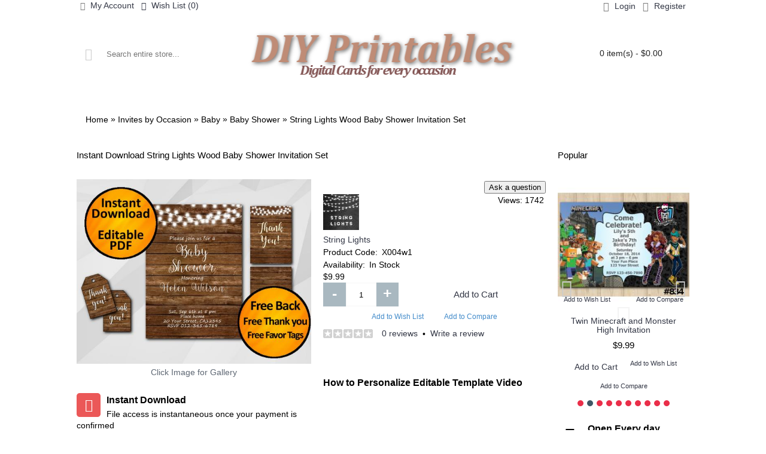

--- FILE ---
content_type: text/html; charset=utf-8
request_url: https://diy-printables.com/x004w1-string-lights-wood-baby-shower-invitation
body_size: 24954
content:
<!DOCTYPE html>
<html dir="ltr" lang="en" class="webkit chrome chrome131 mac journal-desktop is-guest skin-100 responsive-layout bottom-menu-bar center-header lang-flag lang-flag-mobile currency-symbol currency-symbol-mobile collapse-footer-columns soft-shadow extended-layout header-center header-sticky sticky-menu backface product-grid-second-image product-list-second-image product-page product-page-10031 layout-2 route-product-product oc1 one-column no-currency no-language" data-j2v="2.16.4">
<head>
<meta charset="UTF-8" />
<meta name="viewport" content="width=device-width, initial-scale=1, minimum-scale=1, maximum-scale=1, user-scalable=no">
<meta name="format-detection" content="telephone=no">
<!--[if IE]><meta http-equiv="X-UA-Compatible" content="IE=Edge,chrome=1"/><![endif]-->
<title>String Lights Baby Shower Invitation Set - DIY Printables</title>
<base href="https://diy-printables.com/" />
<meta name="description" content="String Lights Baby Shower Invitation Set - DIY Printables with FREE Diaper Raffle, FREE Book Request &amp; FREE Back side" />
<meta property="og:title" content="String Lights Wood Baby Shower Invitation Set" />
<meta property="og:site_name" content="DIY Printables" />
<meta property="og:url" content="https://diy-printables.com/x004w1-string-lights-wood-baby-shower-invitation" />
<meta property="og:description" content="" />
<meta property="og:type" content="product" />
<meta property="og:image" content="https://diy-printables.com/image/cache/data/Set/X004w1-String-Lights-Wood-Baby-Shower-invitation-600x315.jpg" />
<meta property="og:image:width" content="600" />
<meta property="og:image:height" content="315" />
<meta name="twitter:card" content="summary" />
<meta name="twitter:title" content="String Lights Wood Baby Shower Invitation Set" />
<meta name="twitter:description" content="" />
<meta name="twitter:image" content="https://diy-printables.com/image/cache/data/Set/X004w1-String-Lights-Wood-Baby-Shower-invitation-200x200.jpg" />
<meta name="twitter:image:width" content="200" />
<meta name="twitter:image:height" content="200" />
<link href="https://diy-printables.com/image/data/DIY.png" rel="icon" />
<link href="https://diy-printables.com/x004w1-string-lights-wood-baby-shower-invitation" rel="canonical" />
<link rel="stylesheet" href="//fonts.googleapis.com/css?family=Roboto+Slab:regular,700%7CRoboto:regular,700%7COswald:regular%7CABeeZee:regular&amp;subset=latin"/>
<link rel="stylesheet" href="https://diy-printables.com/catalog/view/theme/journal2/css/j-strap.css?j2v=2.16.4"/>
<link rel="stylesheet" href="https://diy-printables.com/catalog/view/javascript/jquery/ui/themes/ui-lightness/jquery-ui-1.8.16.custom.css?j2v=2.16.4"/>
<link rel="stylesheet" href="https://diy-printables.com/catalog/view/theme/journal2/lib/swiper/css/swiper.css?j2v=2.16.4"/>
<link rel="stylesheet" href="https://diy-printables.com/catalog/view/theme/journal2/lib/lightgallery/css/lightgallery.min.css?j2v=2.16.4"/>
<link rel="stylesheet" href="https://diy-printables.com/catalog/view/theme/journal2/lib/magnific-popup/magnific-popup.css?j2v=2.16.4"/>
<link rel="stylesheet" href="https://diy-printables.com/catalog/view/javascript/jquery/colorbox/colorbox.css?j2v=2.16.4"/>
<link rel="stylesheet" href="https://diy-printables.com/catalog/view/theme/journal2/lib/accordion/css/jquery.accordion.css?j2v=2.16.4"/>
<link rel="stylesheet" href="https://diy-printables.com/catalog/view/javascript/blog/colorbox/css/0/colorbox.css?j2v=2.16.4"/>
<link rel="stylesheet" href="https://diy-printables.com/catalog/view/theme/journal2/stylesheet/seocms.css?j2v=2.16.4"/>
<link rel="stylesheet" href="https://diy-printables.com/catalog/view/javascript/wysibb/theme/default/wbbtheme.css?j2v=2.16.4"/>
<link rel="stylesheet" href="https://diy-printables.com/catalog/view/javascript/blog/rating/jquery.rating.css?j2v=2.16.4"/>
<link rel="stylesheet" href="https://diy-printables.com/catalog/view/theme/journal2/css/hint.min.css?j2v=2.16.4"/>
<link rel="stylesheet" href="https://diy-printables.com/catalog/view/theme/journal2/css/journal.css?j2v=2.16.4"/>
<link rel="stylesheet" href="https://diy-printables.com/catalog/view/theme/journal2/css/features.css?j2v=2.16.4"/>
<link rel="stylesheet" href="https://diy-printables.com/catalog/view/theme/journal2/css/header.css?j2v=2.16.4"/>
<link rel="stylesheet" href="https://diy-printables.com/catalog/view/theme/journal2/css/module.css?j2v=2.16.4"/>
<link rel="stylesheet" href="https://diy-printables.com/catalog/view/theme/journal2/css/pages.css?j2v=2.16.4"/>
<link rel="stylesheet" href="https://diy-printables.com/catalog/view/theme/journal2/css/account.css?j2v=2.16.4"/>
<link rel="stylesheet" href="https://diy-printables.com/catalog/view/theme/journal2/css/blog-manager.css?j2v=2.16.4"/>
<link rel="stylesheet" href="https://diy-printables.com/catalog/view/theme/journal2/css/side-column.css?j2v=2.16.4"/>
<link rel="stylesheet" href="https://diy-printables.com/catalog/view/theme/journal2/css/product.css?j2v=2.16.4"/>
<link rel="stylesheet" href="https://diy-printables.com/catalog/view/theme/journal2/css/category.css?j2v=2.16.4"/>
<link rel="stylesheet" href="https://diy-printables.com/catalog/view/theme/journal2/css/footer.css?j2v=2.16.4"/>
<link rel="stylesheet" href="https://diy-printables.com/catalog/view/theme/journal2/css/icons.css?j2v=2.16.4"/>
<link rel="stylesheet" href="https://diy-printables.com/catalog/view/theme/journal2/css/responsive.css?j2v=2.16.4"/>
<link rel="stylesheet" href="https://diy-printables.com/catalog/view/theme/journal2/css/flex.css?j2v=2.16.4"/>
<link rel="stylesheet" href="https://diy-printables.com/catalog/view/theme/journal2/css/rtl.css?j2v=2.16.4"/>
<link rel="stylesheet" href="index.php?route=journal2/assets/css&amp;j2v=2.16.4" />
<script type="text/javascript" src="https://diy-printables.com/catalog/view/theme/journal2/lib/modernizr/modernizr.min.js?j2v=2.16.4"></script>
<script type="text/javascript" src="https://diy-printables.com/catalog/view/theme/journal2/lib/jquery/jquery-1.8.3.min.js?j2v=2.16.4"></script>
<script type="text/javascript" src="https://diy-printables.com/catalog/view/theme/journal2/lib/jquery.ui/jquery-ui-1.8.24.min.js?j2v=2.16.4"></script>
<script type="text/javascript" src="https://diy-printables.com/catalog/view/javascript/common.js?j2v=2.16.4"></script>
<script type="text/javascript" src="https://diy-printables.com/catalog/view/javascript/jquery/jquery.total-storage.min.js?j2v=2.16.4"></script>
<script type="text/javascript" src="https://diy-printables.com/catalog/view/theme/journal2/lib/jquery.tabs/tabs.js?j2v=2.16.4"></script>
<script type="text/javascript" src="https://diy-printables.com/catalog/view/theme/journal2/lib/swiper/js/swiper.jquery.js?j2v=2.16.4"></script>
<script type="text/javascript" src="https://diy-printables.com/catalog/view/theme/journal2/lib/ias/jquery-ias.min.js?j2v=2.16.4"></script>
<script type="text/javascript" src="https://diy-printables.com/catalog/view/theme/journal2/lib/intense/intense.min.js?j2v=2.16.4"></script>
<script type="text/javascript" src="https://diy-printables.com/catalog/view/theme/journal2/lib/lightgallery/js/lightgallery.js?j2v=2.16.4"></script>
<script type="text/javascript" src="https://diy-printables.com/catalog/view/theme/journal2/lib/magnific-popup/jquery.magnific-popup.js?j2v=2.16.4"></script>
<script type="text/javascript" src="https://diy-printables.com/catalog/view/theme/journal2/lib/actual/jquery.actual.min.js?j2v=2.16.4"></script>
<script type="text/javascript" src="https://diy-printables.com/catalog/view/theme/journal2/lib/countdown/jquery.countdown.js?j2v=2.16.4"></script>
<script type="text/javascript" src="https://diy-printables.com/catalog/view/theme/journal2/lib/image-zoom/jquery.imagezoom.min.js?j2v=2.16.4"></script>
<script type="text/javascript" src="https://diy-printables.com/catalog/view/theme/journal2/lib/lazy/jquery.lazy.1.6.min.js?j2v=2.16.4"></script>
<script type="text/javascript" src="https://diy-printables.com/catalog/view/javascript/jquery/tabs.js?j2v=2.16.4"></script>
<script type="text/javascript" src="https://diy-printables.com/catalog/view/javascript/jquery/colorbox/jquery.colorbox-min.js?j2v=2.16.4"></script>
<script type="text/javascript" src="https://diy-printables.com/catalog/view/theme/journal2/lib/accordion/js/jquery.accordion.js?j2v=2.16.4"></script>
<script type="text/javascript" src="https://diy-printables.com/catalog/view/javascript/blog/colorbox/jquery.colorbox.js?j2v=2.16.4"></script>
<script type="text/javascript" src="https://diy-printables.com/catalog/view/javascript/blog/blog.color.js?j2v=2.16.4"></script>
<script type="text/javascript" src="https://diy-printables.com/catalog/view/javascript/wysibb/jquery.wysibb.min.js?j2v=2.16.4"></script>
<script type="text/javascript" src="https://diy-printables.com/catalog/view/javascript/blog/blog.bbimage.js?j2v=2.16.4"></script>
<script type="text/javascript" src="https://diy-printables.com/catalog/view/javascript/blog/rating/jquery.rating.js?j2v=2.16.4"></script>
<script type="text/javascript" src="https://diy-printables.com/catalog/view/javascript/blog/blog.comment.js?j2v=2.16.4"></script>
<script type="text/javascript" src="https://diy-printables.com/catalog/view/theme/journal2/js/journal.js?j2v=2.16.4"></script>
<!--[if (gte IE 6)&(lte IE 8)]><script src="catalog/view/theme/journal2/lib/selectivizr/selectivizr.min.js"></script><![endif]-->
<script>
  (function(i,s,o,g,r,a,m){i['GoogleAnalyticsObject']=r;i[r]=i[r]||function(){
  (i[r].q=i[r].q||[]).push(arguments)},i[r].l=1*new Date();a=s.createElement(o),
  m=s.getElementsByTagName(o)[0];a.async=1;a.src=g;m.parentNode.insertBefore(a,m)
  })(window,document,'script','//www.google-analytics.com/analytics.js','ga');

  ga('create', 'UA-71680464-1', 'auto');
  ga('send', 'pageview');

</script>

<!-- Yandex.Metrika counter -->
<script type="text/javascript" >
   (function(m,e,t,r,i,k,a){m[i]=m[i]||function(){(m[i].a=m[i].a||[]).push(arguments)};
   m[i].l=1*new Date();k=e.createElement(t),a=e.getElementsByTagName(t)[0],k.async=1,k.src=r,a.parentNode.insertBefore(k,a)})
   (window, document, "script", "https://mc.yandex.ru/metrika/tag.js", "ym");

   ym(31251753, "init", {
        clickmap:true,
        trackLinks:true,
        accurateTrackBounce:true,
        webvisor:true,
        trackHash:true,
        ecommerce:"dataLayer"
   });
</script>
<!-- /Yandex.Metrika counter -->


<script id="mcjs">!function(c,h,i,m,p){m=c.createElement(h),p=c.getElementsByTagName(h)[0],m.async=1,m.src=i,p.parentNode.insertBefore(m,p)}(document,"script","https://chimpstatic.com/mcjs-connected/js/users/c92898c806c0da4e06fee0e94/8806f4afdf2eefc3c11b53f8c.js");</script><script>
        Journal.COUNTDOWN = {
        DAYS    : "Days",
        HOURS   : "Hours",
        MINUTES : "Min",
        SECONDS : "Sec"
    };
        Journal.NOTIFICATION_BUTTONS = '<div class="notification-buttons"><a class="button notification-cart" href="https://diy-printables.com/shopping-cart">View Cart</a><a class="button notification-checkout" href="https://diy-printables.com/simplecheckout">Checkout</a></div>';
</script>
</head>
<body>
<!--[if lt IE 9]>
<div class="old-browser">You are using an old browser. Please <a href="http://windows.microsoft.com/en-us/internet-explorer/download-ie">upgrade to a newer version</a> or <a href="http://browsehappy.com/">try a different browser</a>.</div>
<![endif]-->
<header class="journal-header-center">
    <div class="header">
    <div class="journal-top-header j-min z-1"></div>
    <div class="journal-menu-bg z-0"> </div>
    <div class="journal-center-bg j-100 z-0"> </div>

    <div id="header" class="journal-header z-2">

        <div class="header-assets top-bar">
            <div class="journal-links j-min xs-100 sm-100 md-50 lg-50 xl-50">
                <div class="links">
                    <ul class="top-menu">
                    <li>
                            <a href="https://diy-printables.com/my-account" class="m-item icon-only"><i style="margin-right: 5px; color: rgb(119, 119, 119); font-size: 14px" data-icon="&#xe1b8;"></i>                    <span class="top-menu-link">My Account</span>                </a>
                                </li>
            <li>
                            <a href="https://diy-printables.com/wish-list" class="m-item wishlist-total icon-only"><i style="margin-right: 5px; font-size: 14px" data-icon="&#xe662;"></i>                    <span class="top-menu-link">Wish List (<span class="product-count">0</span>)</span>                </a>
                                </li>                    </ul>
                </div>
            </div>

            
            
            <div class="journal-secondary j-min xs-100 sm-100 md-50 lg-50 xl-50">
                <div class="links">
                    <ul class="top-menu">
                    <li>
                            <a href="https://diy-printables.com/login" class="m-item "><i style="margin-right: 5px; color: rgb(119, 119, 119); font-size: 16px" data-icon="&#xe1b4;"></i>                    <span class="top-menu-link">Login</span>                </a>
                                </li>
            <li>
                            <a href="https://diy-printables.com/simpleregister" class="m-item "><i style="margin-right: 5px; color: rgb(119, 119, 119); font-size: 16px" data-icon="&#xe07c;"></i>                    <span class="top-menu-link">Register</span>                </a>
                                </li>                    </ul>
                </div>
            </div>
        </div>

        <div class="header-assets">
            <div class="journal-search j-min xs-100 sm-50 md-25 lg-25 xl-25">
                                    <div id="search" class="j-min">
                        <div class="button-search j-min"><i></i></div>
                                                    <input type="text" name="search" placeholder="Search entire store..." value="" autocomplete="off" />
                                            </div>
                            </div>

            <div class="journal-logo j-100 xs-100 sm-100 md-50 lg-50 xl-50">
                                    <div id="logo">
                        <a href="https://diy-printables.com/">
                            <img src="https://diy-printables.com/image/cache/data/DIY-Printables-logo-451x80.png" width="451" height="80" alt="DIY Printables" title="DIY Printables" class="logo-1x" />                        </a>
                    </div>
                            </div>

            <div class="journal-cart j-min xs-100 sm-50 md-25 lg-25 xl-25">
                <div id="cart">
  <div class="heading" >
    <a><span id="cart-total">0 item(s) - $0.00</span><i></i></a>
  </div>
  <div class="content">
    <div class="cart-wrapper">
        <div class="empty">Your shopping cart is empty!</div>
      </div>
</div>
</div>            </div>
        </div>

        <div class="journal-menu j-min xs-100 sm-100 md-100 lg-100 xl-100">
            <style></style>
<div class="mobile-trigger">MENU</div>
<ul class="super-menu mobile-menu menu-table" style="table-layout: fixed">
        <li id="main-menu-item-1" class="drop-down  icon-only">
                <a href="https://diy-printables.com/" ><i style="margin-right: 5px; font-size: 16px" data-icon="&#xe01b;"></i></a>
                                                                
        
        <span class="mobile-plus">+</span>
    </li>
        <li id="main-menu-item-2" class="drop-down ">
                <a href="https://diy-printables.com/all-printables" ><span class="main-menu-text">All Printables</span></a>
                                                <ul><li><a href="https://diy-printables.com/all-printables" >All Printables</a></li><li><a href="https://diy-printables.com/invitations" >Invites by Type</a></li><li><a href="https://diy-printables.com/invites-by-occasion" >Invites by Occasion</a></li><li><a href="https://diy-printables.com/party-extras" >Party Extras</a></li><li><a href="https://diy-printables.com/all-printables/themes" >Themes</a></li></ul>                
        
        <span class="mobile-plus">+</span>
    </li>
        <li id="main-menu-item-3" class="mega-menu-mixed ">
                <a href="https://diy-printables.com/bday" ><span class="main-menu-text">Birthday</span></a>
                                                
                <div class="mega-menu">
        
                        <div class="mega-menu-column mega-menu-categories " style="width: 25%;">
                                <div>
                                        <div class="mega-menu-item xs-100 sm-100 md-100 lg-50 xl-50 menu-image-right menu-no-links">
                        <div>
                            <h3><a href="https://diy-printables.com/invites-by-occasion/birthday/tsum-tsum">Tsum Tsum</a></h3>
                            <div>
                                                        <a href="https://diy-printables.com/invites-by-occasion/birthday/tsum-tsum"><img width="250" height="250" class="lazy" src="https://diy-printables.com/image/cache/data/journal2/transparent-250x250.png" data-src="https://diy-printables.com/image/cache/data/Brands/Tsum Tsum-250x250.png" data-default-src="https://diy-printables.com/image/cache/data/Brands/Tsum Tsum-250x250.png" alt="Tsum Tsum"/></a>
                                                                                    </div>
                            <span class="clearfix"> </span>
                        </div>
                    </div>
                                        <div class="mega-menu-item xs-100 sm-100 md-100 lg-50 xl-50 menu-image-right menu-no-links">
                        <div>
                            <h3><a href="https://diy-printables.com/invites-by-occasion/birthday/jump">Jump</a></h3>
                            <div>
                                                        <a href="https://diy-printables.com/invites-by-occasion/birthday/jump"><img width="250" height="250" class="lazy" src="https://diy-printables.com/image/cache/data/journal2/transparent-250x250.png" data-src="https://diy-printables.com/image/cache/data/Brands/Jump-250x250.png" data-default-src="https://diy-printables.com/image/cache/data/Brands/Jump-250x250.png" alt="Jump"/></a>
                                                                                    </div>
                            <span class="clearfix"> </span>
                        </div>
                    </div>
                                        <div class="mega-menu-item xs-100 sm-100 md-100 lg-50 xl-50 menu-image-right menu-no-links">
                        <div>
                            <h3><a href="https://diy-printables.com/invites-by-occasion/birthday/lilo-and-stitch">Lilo and Stitch</a></h3>
                            <div>
                                                        <a href="https://diy-printables.com/invites-by-occasion/birthday/lilo-and-stitch"><img width="250" height="250" class="lazy" src="https://diy-printables.com/image/cache/data/journal2/transparent-250x250.png" data-src="https://diy-printables.com/image/cache/data/Brands/Lilo and Stitch-250x250.png" data-default-src="https://diy-printables.com/image/cache/data/Brands/Lilo and Stitch-250x250.png" alt="Lilo and Stitch"/></a>
                                                                                    </div>
                            <span class="clearfix"> </span>
                        </div>
                    </div>
                                        <div class="mega-menu-item xs-100 sm-100 md-100 lg-50 xl-50 menu-image-right menu-no-links">
                        <div>
                            <h3><a href="https://diy-printables.com/invites-by-occasion/birthday/star-wars">Star Wars</a></h3>
                            <div>
                                                        <a href="https://diy-printables.com/invites-by-occasion/birthday/star-wars"><img width="250" height="250" class="lazy" src="https://diy-printables.com/image/cache/data/journal2/transparent-250x250.png" data-src="https://diy-printables.com/image/cache/data/Brands/Star Wars-250x250.png" data-default-src="https://diy-printables.com/image/cache/data/Brands/Star Wars-250x250.png" alt="Star Wars"/></a>
                                                                                    </div>
                            <span class="clearfix"> </span>
                        </div>
                    </div>
                                    </div>
                            </div>
            
                                            
                        <div class="mega-menu-column mega-menu-categories " style="width: 50%;">
                                <div>
                                        <div class="mega-menu-item xs-100 sm-50 md-50 lg-33 xl-33 menu-image-right menu-no-image">
                        <div>
                            <h3><a href="https://diy-printables.com/all-printables/themes/adult">Adult</a></h3>
                            <div>
                                                                                    <ul>
                                                                                            </ul>
                                                        </div>
                            <span class="clearfix"> </span>
                        </div>
                    </div>
                                        <div class="mega-menu-item xs-100 sm-50 md-50 lg-33 xl-33 menu-image-right menu-no-image">
                        <div>
                            <h3><a href="https://diy-printables.com/invites-by-occasion/birthday/disney">Disney</a></h3>
                            <div>
                                                                                    <ul>
                                                                                            </ul>
                                                        </div>
                            <span class="clearfix"> </span>
                        </div>
                    </div>
                                        <div class="mega-menu-item xs-100 sm-50 md-50 lg-33 xl-33 menu-image-right menu-no-image">
                        <div>
                            <h3><a href="https://diy-printables.com/invites-by-occasion/birthday/frozen">Frozen </a></h3>
                            <div>
                                                                                    <ul>
                                                                                            </ul>
                                                        </div>
                            <span class="clearfix"> </span>
                        </div>
                    </div>
                                        <div class="mega-menu-item xs-100 sm-50 md-50 lg-33 xl-33 menu-image-right menu-no-image">
                        <div>
                            <h3><a href="https://diy-printables.com/invites-by-occasion/birthday/frozen-fever">Frozen Fever</a></h3>
                            <div>
                                                                                    <ul>
                                                                                            </ul>
                                                        </div>
                            <span class="clearfix"> </span>
                        </div>
                    </div>
                                        <div class="mega-menu-item xs-100 sm-50 md-50 lg-33 xl-33 menu-image-right menu-no-image">
                        <div>
                            <h3><a href="https://diy-printables.com/invites-by-occasion/birthday/iphone">iPhone</a></h3>
                            <div>
                                                                                    <ul>
                                                                                            </ul>
                                                        </div>
                            <span class="clearfix"> </span>
                        </div>
                    </div>
                                        <div class="mega-menu-item xs-100 sm-50 md-50 lg-33 xl-33 menu-image-right menu-no-image">
                        <div>
                            <h3><a href="https://diy-printables.com/invites-by-occasion/birthday/minecraft">Minecraft </a></h3>
                            <div>
                                                                                    <ul>
                                                                                            </ul>
                                                        </div>
                            <span class="clearfix"> </span>
                        </div>
                    </div>
                                        <div class="mega-menu-item xs-100 sm-50 md-50 lg-33 xl-33 menu-image-right menu-no-image">
                        <div>
                            <h3><a href="https://diy-printables.com/invites-by-occasion/birthday/minnie-mouse">Minnie Mouse</a></h3>
                            <div>
                                                                                    <ul>
                                                                                            </ul>
                                                        </div>
                            <span class="clearfix"> </span>
                        </div>
                    </div>
                                        <div class="mega-menu-item xs-100 sm-50 md-50 lg-33 xl-33 menu-image-right menu-no-image">
                        <div>
                            <h3><a href="https://diy-printables.com/invites-by-occasion/birthday/mickey-mouse">Mickey Mouse</a></h3>
                            <div>
                                                                                    <ul>
                                                                                            </ul>
                                                        </div>
                            <span class="clearfix"> </span>
                        </div>
                    </div>
                                        <div class="mega-menu-item xs-100 sm-50 md-50 lg-33 xl-33 menu-image-right menu-no-image">
                        <div>
                            <h3><a href="https://diy-printables.com/invites-by-occasion/birthday/paw-patrol">Paw Patrol</a></h3>
                            <div>
                                                                                    <ul>
                                                                                            </ul>
                                                        </div>
                            <span class="clearfix"> </span>
                        </div>
                    </div>
                                        <div class="mega-menu-item xs-100 sm-50 md-50 lg-33 xl-33 menu-image-right menu-no-image">
                        <div>
                            <h3><a href="https://diy-printables.com/invites-by-occasion/birthday/power-rangers">Power Rangers</a></h3>
                            <div>
                                                                                    <ul>
                                                                                            </ul>
                                                        </div>
                            <span class="clearfix"> </span>
                        </div>
                    </div>
                                        <div class="mega-menu-item xs-100 sm-50 md-50 lg-33 xl-33 menu-image-right menu-no-image">
                        <div>
                            <h3><a href="https://diy-printables.com/invites-by-occasion/birthday/skylanders">Skylanders</a></h3>
                            <div>
                                                                                    <ul>
                                                                                            </ul>
                                                        </div>
                            <span class="clearfix"> </span>
                        </div>
                    </div>
                                        <div class="mega-menu-item xs-100 sm-50 md-50 lg-33 xl-33 menu-image-right menu-no-image">
                        <div>
                            <h3><a href="https://diy-printables.com/invites-by-occasion/birthday/tmnt">TMNT</a></h3>
                            <div>
                                                                                    <ul>
                                                                                            </ul>
                                                        </div>
                            <span class="clearfix"> </span>
                        </div>
                    </div>
                                        <div class="mega-menu-item xs-100 sm-50 md-50 lg-33 xl-33 menu-image-right menu-no-image">
                        <div>
                            <h3><a href="https://diy-printables.com/invites-by-occasion/birthday/lego">Lego</a></h3>
                            <div>
                                                                                    <ul>
                                                                                            </ul>
                                                        </div>
                            <span class="clearfix"> </span>
                        </div>
                    </div>
                                        <div class="mega-menu-item xs-100 sm-50 md-50 lg-33 xl-33 menu-image-right menu-no-image">
                        <div>
                            <h3><a href="https://diy-printables.com/all-printables/themes/book-of-life">Book of Life</a></h3>
                            <div>
                                                                                    <ul>
                                                                                            </ul>
                                                        </div>
                            <span class="clearfix"> </span>
                        </div>
                    </div>
                                        <div class="mega-menu-item xs-100 sm-50 md-50 lg-33 xl-33 menu-image-right menu-no-image">
                        <div>
                            <h3><a href="https://diy-printables.com/invites-by-occasion/birthday/bubble-guppies">Bubble Guppies</a></h3>
                            <div>
                                                                                    <ul>
                                                                                            </ul>
                                                        </div>
                            <span class="clearfix"> </span>
                        </div>
                    </div>
                                        <div class="mega-menu-item xs-100 sm-50 md-50 lg-33 xl-33 menu-image-right menu-no-image">
                        <div>
                            <h3><a href="https://diy-printables.com/invites-by-occasion/birthday/duck-dynasty">Duck Dynasty</a></h3>
                            <div>
                                                                                    <ul>
                                                                                            </ul>
                                                        </div>
                            <span class="clearfix"> </span>
                        </div>
                    </div>
                                        <div class="mega-menu-item xs-100 sm-50 md-50 lg-33 xl-33 menu-image-right menu-no-image">
                        <div>
                            <h3><a href="https://diy-printables.com/invites-by-occasion/birthday/ninjago">Ninjago</a></h3>
                            <div>
                                                                                    <ul>
                                                                                            </ul>
                                                        </div>
                            <span class="clearfix"> </span>
                        </div>
                    </div>
                                    </div>
                                <div class="menu-cms-block"><p><span style="font-size:18px;">&nbsp; &nbsp; &nbsp; &nbsp; &nbsp; &nbsp; &nbsp; &nbsp; &nbsp; &nbsp; &nbsp; &nbsp; &nbsp; &nbsp; &nbsp; &nbsp; &nbsp; &nbsp; &nbsp; &nbsp; &nbsp; &nbsp; &nbsp; &nbsp; &nbsp; &nbsp; &nbsp; &nbsp; &nbsp; &nbsp; &nbsp; &nbsp; &nbsp; &nbsp; &nbsp; &nbsp; &nbsp; &nbsp; <span style="font-size:22px;"><a href="http://diy-printables.com/birthday" target="_self">See more&nbsp;<span style="color: rgb(0, 0, 0); font-family: Helvetica, Arial, sans-serif;">➜</span></a></span></span></p></div>
                            </div>
            
                                            
            
                        <div class="mega-menu-column mega-menu-products " style="width: 25%;">
                                <div>
                                                            <div class="mega-menu-item product-grid-item xs-100 sm-100 md-100 lg-100 xl-100 display-icon inline-button">
                        <div class="product-wrapper ">
                            <div class="image ">
                                <a href="https://diy-printables.com/paw-patrol-custom-invitation-374">
                                    <img width="300" height="300" class="lazy" src="https://diy-printables.com/image/cache/data/journal2/transparent-300x300.png" data-src="https://diy-printables.com/image/cache/data/Custom-Invites/0374-(9.99)-Paw-Patrol-Invitation-300x300.jpg" alt="Paw Patrol Invitation"/>
                                </a>
                                                                                                <div class="wishlist"><a onclick="addToWishList('374');" class="hint--top" data-hint="Add to Wish List"><i class="wishlist-icon"></i><span class="button-wishlist-text">Add to Wish List</span></a></div>
                                <div class="compare"><a onclick="addToCompare('374');" class="hint--top" data-hint="Add to Compare"><i class="compare-icon"></i><span class="button-compare-text">Add to Compare</span></a></div>
                                
                            </div>
                            <div class="product-details">
                                <div class="caption">
                                <div class="name"><a href="https://diy-printables.com/paw-patrol-custom-invitation-374">Paw Patrol Invitation</a></div>
                                                                <div class="price">
                                                                        $9.99                                                                    </div>
                                                                                                </div>
                                <div class="button-group">
                                                                <div class="cart ">
                                    <a onclick="addToCart('374');" class="button hint--top" data-hint="Add to Cart"><i class="button-left-icon"></i><span class="button-cart-text">Add to Cart</span><i class="button-right-icon"></i></a>
                                </div>
                                                                <div class="wishlist"><a onclick="addToWishList('374');" class="hint--top" data-hint="Add to Wish List"><i class="wishlist-icon"></i><span class="button-wishlist-text">Add to Wish List</span></a></div>
                                <div class="compare"><a onclick="addToCompare('374');" class="hint--top" data-hint="Add to Compare"><i class="compare-icon"></i><span class="button-compare-text">Add to Compare</span></a></div>
                                </div>
                            </div>
                        </div>
                    </div>
                                    </div>
                            </div>
                                                    </div>
        
        <span class="mobile-plus">+</span>
    </li>
        <li id="main-menu-item-4" class="mega-menu-mixed ">
                <a href="https://diy-printables.com/invites-by-occasion/twin" ><span class="main-menu-text">Twin</span></a>
                                                
                <div class="mega-menu">
        
                        <div class="mega-menu-column mega-menu-categories " style="width: 25%;">
                                <div>
                                        <div class="mega-menu-item xs-100 sm-100 md-100 lg-50 xl-50 menu-image-right menu-no-links">
                        <div>
                            <h3><a href="https://diy-printables.com/invites-by-occasion/twin/twin-theme-paw-patrol">Paw Patrol</a></h3>
                            <div>
                                                        <a href="https://diy-printables.com/invites-by-occasion/twin/twin-theme-paw-patrol"><img width="250" height="250" class="lazy" src="https://diy-printables.com/image/cache/data/journal2/transparent-250x250.png" data-src="https://diy-printables.com/image/cache/data/Brands/Paw Patrol-250x250.png" data-default-src="https://diy-printables.com/image/cache/data/Brands/Paw Patrol-250x250.png" alt="Paw Patrol"/></a>
                                                                                    </div>
                            <span class="clearfix"> </span>
                        </div>
                    </div>
                                        <div class="mega-menu-item xs-100 sm-100 md-100 lg-50 xl-50 menu-image-right menu-no-links">
                        <div>
                            <h3><a href="https://diy-printables.com/invites-by-occasion/twin/twin-theme-power-rangers">Power Rangers</a></h3>
                            <div>
                                                        <a href="https://diy-printables.com/invites-by-occasion/twin/twin-theme-power-rangers"><img width="250" height="250" class="lazy" src="https://diy-printables.com/image/cache/data/journal2/transparent-250x250.png" data-src="https://diy-printables.com/image/cache/data/Brands/Power Ranger-250x250.png" data-default-src="https://diy-printables.com/image/cache/data/Brands/Power Ranger-250x250.png" alt="Power Rangers"/></a>
                                                                                    </div>
                            <span class="clearfix"> </span>
                        </div>
                    </div>
                                        <div class="mega-menu-item xs-100 sm-100 md-100 lg-50 xl-50 menu-image-right menu-no-links">
                        <div>
                            <h3><a href="https://diy-printables.com/invites-by-occasion/twin/twin-theme-hello-kitty">Hello Kitty</a></h3>
                            <div>
                                                        <a href="https://diy-printables.com/invites-by-occasion/twin/twin-theme-hello-kitty"><img width="250" height="250" class="lazy" src="https://diy-printables.com/image/cache/data/journal2/transparent-250x250.png" data-src="https://diy-printables.com/image/cache/data/Brands/Hello Kitty-250x250.png" data-default-src="https://diy-printables.com/image/cache/data/Brands/Hello Kitty-250x250.png" alt="Hello Kitty"/></a>
                                                                                    </div>
                            <span class="clearfix"> </span>
                        </div>
                    </div>
                                        <div class="mega-menu-item xs-100 sm-100 md-100 lg-50 xl-50 menu-image-right menu-no-links">
                        <div>
                            <h3><a href="https://diy-printables.com/invites-by-occasion/twin/twin-theme-minecraft">Minecraft </a></h3>
                            <div>
                                                        <a href="https://diy-printables.com/invites-by-occasion/twin/twin-theme-minecraft"><img width="250" height="250" class="lazy" src="https://diy-printables.com/image/cache/data/journal2/transparent-250x250.png" data-src="https://diy-printables.com/image/cache/data/Brands/Minecraft-250x250.png" data-default-src="https://diy-printables.com/image/cache/data/Brands/Minecraft-250x250.png" alt="Minecraft "/></a>
                                                                                    </div>
                            <span class="clearfix"> </span>
                        </div>
                    </div>
                                    </div>
                            </div>
            
                                            
                        <div class="mega-menu-column mega-menu-categories " style="width: 50%;">
                                <div>
                                        <div class="mega-menu-item xs-100 sm-50 md-50 lg-33 xl-33 menu-image-right menu-no-image">
                        <div>
                            <h3><a href="https://diy-printables.com/invites-by-occasion/twin/twin-theme-ariel">Ariel</a></h3>
                            <div>
                                                                                    <ul>
                                                                                            </ul>
                                                        </div>
                            <span class="clearfix"> </span>
                        </div>
                    </div>
                                        <div class="mega-menu-item xs-100 sm-50 md-50 lg-33 xl-33 menu-image-right menu-no-image">
                        <div>
                            <h3><a href="https://diy-printables.com/invites-by-occasion/twin/twin-theme-disney">Disney</a></h3>
                            <div>
                                                                                    <ul>
                                                                                            </ul>
                                                        </div>
                            <span class="clearfix"> </span>
                        </div>
                    </div>
                                        <div class="mega-menu-item xs-100 sm-50 md-50 lg-33 xl-33 menu-image-right menu-no-image">
                        <div>
                            <h3><a href="https://diy-printables.com/invites-by-occasion/twin/twin-theme-disney-cars">Disney Cars</a></h3>
                            <div>
                                                                                    <ul>
                                                                                            </ul>
                                                        </div>
                            <span class="clearfix"> </span>
                        </div>
                    </div>
                                        <div class="mega-menu-item xs-100 sm-50 md-50 lg-33 xl-33 menu-image-right menu-no-image">
                        <div>
                            <h3><a href="https://diy-printables.com/invites-by-occasion/twin/twin-theme-disney-planes">Disney Planes</a></h3>
                            <div>
                                                                                    <ul>
                                                                                            </ul>
                                                        </div>
                            <span class="clearfix"> </span>
                        </div>
                    </div>
                                        <div class="mega-menu-item xs-100 sm-50 md-50 lg-33 xl-33 menu-image-right menu-no-image">
                        <div>
                            <h3><a href="https://diy-printables.com/invites-by-occasion/twin/twin-theme-disney-princesses">Disney Princesses</a></h3>
                            <div>
                                                                                    <ul>
                                                                                            </ul>
                                                        </div>
                            <span class="clearfix"> </span>
                        </div>
                    </div>
                                        <div class="mega-menu-item xs-100 sm-50 md-50 lg-33 xl-33 menu-image-right menu-no-image">
                        <div>
                            <h3><a href="https://diy-printables.com/invites-by-occasion/twin/twin-theme-minions">Minions</a></h3>
                            <div>
                                                                                    <ul>
                                                                                            </ul>
                                                        </div>
                            <span class="clearfix"> </span>
                        </div>
                    </div>
                                        <div class="mega-menu-item xs-100 sm-50 md-50 lg-33 xl-33 menu-image-right menu-no-image">
                        <div>
                            <h3><a href="https://diy-printables.com/invites-by-occasion/twin/twin-theme-spiderman">Spiderman</a></h3>
                            <div>
                                                                                    <ul>
                                                                                            </ul>
                                                        </div>
                            <span class="clearfix"> </span>
                        </div>
                    </div>
                                        <div class="mega-menu-item xs-100 sm-50 md-50 lg-33 xl-33 menu-image-right menu-no-image">
                        <div>
                            <h3><a href="https://diy-printables.com/invites-by-occasion/twin/twin-theme-toy-story">Toy Story</a></h3>
                            <div>
                                                                                    <ul>
                                                                                            </ul>
                                                        </div>
                            <span class="clearfix"> </span>
                        </div>
                    </div>
                                        <div class="mega-menu-item xs-100 sm-50 md-50 lg-33 xl-33 menu-image-right menu-no-image">
                        <div>
                            <h3><a href="https://diy-printables.com/invites-by-occasion/twin/twin-theme-luau">Luau</a></h3>
                            <div>
                                                                                    <ul>
                                                                                            </ul>
                                                        </div>
                            <span class="clearfix"> </span>
                        </div>
                    </div>
                                        <div class="mega-menu-item xs-100 sm-50 md-50 lg-33 xl-33 menu-image-right menu-no-image">
                        <div>
                            <h3><a href="https://diy-printables.com/invites-by-occasion/twin/twin-theme-minnie-mouse">Minnie Mouse</a></h3>
                            <div>
                                                                                    <ul>
                                                                                            </ul>
                                                        </div>
                            <span class="clearfix"> </span>
                        </div>
                    </div>
                                        <div class="mega-menu-item xs-100 sm-50 md-50 lg-33 xl-33 menu-image-right menu-no-image">
                        <div>
                            <h3><a href="https://diy-printables.com/invites-by-occasion/twin/twin-theme-mickey-mouse">Mickey Mouse</a></h3>
                            <div>
                                                                                    <ul>
                                                                                            </ul>
                                                        </div>
                            <span class="clearfix"> </span>
                        </div>
                    </div>
                                        <div class="mega-menu-item xs-100 sm-50 md-50 lg-33 xl-33 menu-image-right menu-no-image">
                        <div>
                            <h3><a href="https://diy-printables.com/invites-by-occasion/twin/twin-theme-minions">Minions</a></h3>
                            <div>
                                                                                    <ul>
                                                                                            </ul>
                                                        </div>
                            <span class="clearfix"> </span>
                        </div>
                    </div>
                                        <div class="mega-menu-item xs-100 sm-50 md-50 lg-33 xl-33 menu-image-right menu-no-image">
                        <div>
                            <h3><a href="https://diy-printables.com/invites-by-occasion/twin/twin-theme-super-mario">Super Mario</a></h3>
                            <div>
                                                                                    <ul>
                                                                                            </ul>
                                                        </div>
                            <span class="clearfix"> </span>
                        </div>
                    </div>
                                        <div class="mega-menu-item xs-100 sm-50 md-50 lg-33 xl-33 menu-image-right menu-no-image">
                        <div>
                            <h3><a href="https://diy-printables.com/invites-by-occasion/twin/twin-theme-minecraft">Minecraft </a></h3>
                            <div>
                                                                                    <ul>
                                                                                            </ul>
                                                        </div>
                            <span class="clearfix"> </span>
                        </div>
                    </div>
                                        <div class="mega-menu-item xs-100 sm-50 md-50 lg-33 xl-33 menu-image-right menu-no-image">
                        <div>
                            <h3><a href="https://diy-printables.com/invites-by-occasion/twin/twin-theme-tmnt">TMNT</a></h3>
                            <div>
                                                                                    <ul>
                                                                                            </ul>
                                                        </div>
                            <span class="clearfix"> </span>
                        </div>
                    </div>
                                        <div class="mega-menu-item xs-100 sm-50 md-50 lg-33 xl-33 menu-image-right menu-no-image">
                        <div>
                            <h3><a href="https://diy-printables.com/invites-by-occasion/twin/twin-theme-spiderman">Spiderman</a></h3>
                            <div>
                                                                                    <ul>
                                                                                            </ul>
                                                        </div>
                            <span class="clearfix"> </span>
                        </div>
                    </div>
                                        <div class="mega-menu-item xs-100 sm-50 md-50 lg-33 xl-33 menu-image-right menu-no-image">
                        <div>
                            <h3><a href="https://diy-printables.com/invites-by-occasion/twin/twin-theme-my-little-pony">My Little Pony</a></h3>
                            <div>
                                                                                    <ul>
                                                                                            </ul>
                                                        </div>
                            <span class="clearfix"> </span>
                        </div>
                    </div>
                                    </div>
                                <div class="menu-cms-block"><p><span style="font-size: 18px;">&nbsp; &nbsp; &nbsp; &nbsp; &nbsp; &nbsp; &nbsp; &nbsp; &nbsp; &nbsp; &nbsp; &nbsp; &nbsp; &nbsp; &nbsp; &nbsp; &nbsp; &nbsp; &nbsp; &nbsp; &nbsp; &nbsp; &nbsp; &nbsp; &nbsp; &nbsp; &nbsp; &nbsp; &nbsp; &nbsp; &nbsp; &nbsp; &nbsp; &nbsp; &nbsp; &nbsp; &nbsp; &nbsp;&nbsp;</span><span style="font-size: 22px;"><a href="http://diy-printables.com/twin" target="_self">See more&nbsp;<span style="color: rgb(0, 0, 0); font-family: Helvetica, Arial, sans-serif;">➜</span></a></span></p></div>
                            </div>
            
                                            
            
                        <div class="mega-menu-column mega-menu-products " style="width: 25%;">
                                <div>
                                                            <div class="mega-menu-item product-grid-item xs-100 sm-100 md-100 lg-100 xl-100 display-icon inline-button">
                        <div class="product-wrapper ">
                            <div class="image ">
                                <a href="https://diy-printables.com/twin-mickey-mouse-and-minecraft-custom-invitation-509">
                                    <img width="300" height="300" class="lazy" src="https://diy-printables.com/image/cache/data/journal2/transparent-300x300.png" data-src="https://diy-printables.com/image/cache/data/Custom-Invites/0509-(9.99)-Twin-Mickey-Mouse-and-Minecraft-Invitation-300x300.jpg" alt="Twin Mickey Mouse and Minecraft Invitation"/>
                                </a>
                                                                                                <div class="wishlist"><a onclick="addToWishList('509');" class="hint--top" data-hint="Add to Wish List"><i class="wishlist-icon"></i><span class="button-wishlist-text">Add to Wish List</span></a></div>
                                <div class="compare"><a onclick="addToCompare('509');" class="hint--top" data-hint="Add to Compare"><i class="compare-icon"></i><span class="button-compare-text">Add to Compare</span></a></div>
                                
                            </div>
                            <div class="product-details">
                                <div class="caption">
                                <div class="name"><a href="https://diy-printables.com/twin-mickey-mouse-and-minecraft-custom-invitation-509">Twin Mickey Mouse and Minecraft Invitation</a></div>
                                                                <div class="price">
                                                                        $9.99                                                                    </div>
                                                                                                <div class="rating"><img width="83" height="15" src="catalog/view/theme/default/image/stars-5.0000.png" alt="Based on 1 reviews." /></div>
                                                                </div>
                                <div class="button-group">
                                                                <div class="cart ">
                                    <a onclick="addToCart('509');" class="button hint--top" data-hint="Add to Cart"><i class="button-left-icon"></i><span class="button-cart-text">Add to Cart</span><i class="button-right-icon"></i></a>
                                </div>
                                                                <div class="wishlist"><a onclick="addToWishList('509');" class="hint--top" data-hint="Add to Wish List"><i class="wishlist-icon"></i><span class="button-wishlist-text">Add to Wish List</span></a></div>
                                <div class="compare"><a onclick="addToCompare('509');" class="hint--top" data-hint="Add to Compare"><i class="compare-icon"></i><span class="button-compare-text">Add to Compare</span></a></div>
                                </div>
                            </div>
                        </div>
                    </div>
                                    </div>
                            </div>
                                                    </div>
        
        <span class="mobile-plus">+</span>
    </li>
        <li id="main-menu-item-5" class="mega-menu-categories ">
                <a href="https://diy-printables.com/invites-by-occasion/baby" ><span class="main-menu-text">Baby</span></a>
                        <div class="mega-menu">
            <div>
                        <div class="mega-menu-item xs-50 sm-33 md-25 lg-16 xl-16 menu-image-left menu-no-links">
                <div>
                    <h3><a href="https://diy-printables.com/invites-by-occasion/baby/1st-birthday">1st Birthday</a></h3>
                    <div>
                                        <a href="https://diy-printables.com/invites-by-occasion/baby/1st-birthday"><img width="250" height="250" class="lazy" src="https://diy-printables.com/image/cache/data/journal2/transparent-250x250.png" data-src="https://diy-printables.com/image/cache/data/Banners/1st Birthday-250x250.jpg" data-default-src="https://diy-printables.com/image/cache/data/Banners/1st Birthday-250x250.jpg" alt="1st Birthday"/></a>
                                                            </div>
                </div>
            </div>
                        <div class="mega-menu-item xs-50 sm-33 md-25 lg-16 xl-16 menu-image-left menu-no-links">
                <div>
                    <h3><a href="https://diy-printables.com/invites-by-occasion/baby/baby-shower">Baby Shower</a></h3>
                    <div>
                                        <a href="https://diy-printables.com/invites-by-occasion/baby/baby-shower"><img width="250" height="250" class="lazy" src="https://diy-printables.com/image/cache/data/journal2/transparent-250x250.png" data-src="https://diy-printables.com/image/cache/data/Banners/Baby Shower-250x250.jpg" data-default-src="https://diy-printables.com/image/cache/data/Banners/Baby Shower-250x250.jpg" alt="Baby Shower"/></a>
                                                            </div>
                </div>
            </div>
                        <div class="mega-menu-item xs-50 sm-33 md-25 lg-16 xl-16 menu-image-left menu-no-links">
                <div>
                    <h3><a href="https://diy-printables.com/invites-by-occasion/baby/baptism">Baptism</a></h3>
                    <div>
                                        <a href="https://diy-printables.com/invites-by-occasion/baby/baptism"><img width="250" height="250" class="lazy" src="https://diy-printables.com/image/cache/data/journal2/transparent-250x250.png" data-src="https://diy-printables.com/image/cache/data/Banners/Baptism-250x250.jpg" data-default-src="https://diy-printables.com/image/cache/data/Banners/Baptism-250x250.jpg" alt="Baptism"/></a>
                                                            </div>
                </div>
            </div>
                        </div>
            <span class="clearfix"> </span>
        </div>
        <span class="clearfix"> </span>

                                        
        
        <span class="mobile-plus">+</span>
    </li>
        <li id="main-menu-item-6" class="mega-menu-categories ">
                <a href="https://diy-printables.com/invites-by-occasion/wedding" ><span class="main-menu-text">Wedding</span></a>
                        <div class="mega-menu">
            <div>
                        <div class="mega-menu-item xs-50 sm-33 md-25 lg-16 xl-16 menu-image-right menu-no-links">
                <div>
                    <h3><a href="https://diy-printables.com/invites-by-occasion/wedding/bridal-shower">Bridal Shower </a></h3>
                    <div>
                                        <a href="https://diy-printables.com/invites-by-occasion/wedding/bridal-shower"><img width="250" height="250" class="lazy" src="https://diy-printables.com/image/cache/data/journal2/transparent-250x250.png" data-src="https://diy-printables.com/image/cache/data/Wedding/Bridal-Shower-Invitations/W219-Watercolor-Bridal-Shower-Invitation-250x250.jpg" data-default-src="https://diy-printables.com/image/cache/data/Wedding/Bridal-Shower-Invitations/W219-Watercolor-Bridal-Shower-Invitation-250x250.jpg" alt="Bridal Shower "/></a>
                                                            </div>
                </div>
            </div>
                        <div class="mega-menu-item xs-50 sm-33 md-25 lg-16 xl-16 menu-image-right menu-no-links">
                <div>
                    <h3><a href="https://diy-printables.com/invites-by-occasion/wedding/save-the-date-cards">Save the Date Cards</a></h3>
                    <div>
                                        <a href="https://diy-printables.com/invites-by-occasion/wedding/save-the-date-cards"><img width="250" height="250" class="lazy" src="https://diy-printables.com/image/cache/data/journal2/transparent-250x250.png" data-src="https://diy-printables.com/image/cache/data/Wedding/Wedding-Save-the-Date/W518-Watercolor-Wood-Wedding-Save-the-Date-250x250.jpg" data-default-src="https://diy-printables.com/image/cache/data/Wedding/Wedding-Save-the-Date/W518-Watercolor-Wood-Wedding-Save-the-Date-250x250.jpg" alt="Save the Date Cards"/></a>
                                                            </div>
                </div>
            </div>
                        <div class="mega-menu-item xs-50 sm-33 md-25 lg-16 xl-16 menu-image-right menu-no-links">
                <div>
                    <h3><a href="https://diy-printables.com/invites-by-occasion/wedding/wedding-invitations">Wedding Invitations</a></h3>
                    <div>
                                        <a href="https://diy-printables.com/invites-by-occasion/wedding/wedding-invitations"><img width="250" height="250" class="lazy" src="https://diy-printables.com/image/cache/data/journal2/transparent-250x250.png" data-src="https://diy-printables.com/image/cache/data/Icons/Wedding invitations-250x250.jpg" data-default-src="https://diy-printables.com/image/cache/data/Icons/Wedding invitations-250x250.jpg" alt="Wedding Invitations"/></a>
                                                            </div>
                </div>
            </div>
                        <div class="mega-menu-item xs-50 sm-33 md-25 lg-16 xl-16 menu-image-right menu-no-links">
                <div>
                    <h3><a href="https://diy-printables.com/invites-by-occasion/wedding/wedding-rsvp">Wedding RSVP</a></h3>
                    <div>
                                        <a href="https://diy-printables.com/invites-by-occasion/wedding/wedding-rsvp"><img width="250" height="250" class="lazy" src="https://diy-printables.com/image/cache/data/journal2/transparent-250x250.png" data-src="https://diy-printables.com/image/cache/data/Wedding/Wedding-RSVP/W715-Floral-Wedding-RSVP-250x250.jpg" data-default-src="https://diy-printables.com/image/cache/data/Wedding/Wedding-RSVP/W715-Floral-Wedding-RSVP-250x250.jpg" alt="Wedding RSVP"/></a>
                                                            </div>
                </div>
            </div>
                        <div class="mega-menu-item xs-50 sm-33 md-25 lg-16 xl-16 menu-image-right menu-no-links">
                <div>
                    <h3><a href="https://diy-printables.com/invites-by-occasion/wedding/wedding-set">Wedding Set</a></h3>
                    <div>
                                        <a href="https://diy-printables.com/invites-by-occasion/wedding/wedding-set"><img width="250" height="250" class="lazy" src="https://diy-printables.com/image/cache/data/journal2/transparent-250x250.png" data-src="https://diy-printables.com/image/cache/data/Wedding/Wedding-Set/W410-String-Lights-Wedding-Set-250x250.jpg" data-default-src="https://diy-printables.com/image/cache/data/Wedding/Wedding-Set/W410-String-Lights-Wedding-Set-250x250.jpg" alt="Wedding Set"/></a>
                                                            </div>
                </div>
            </div>
                        <div class="mega-menu-item xs-50 sm-33 md-25 lg-16 xl-16 menu-image-right menu-no-links">
                <div>
                    <h3><a href="https://diy-printables.com/invites-by-occasion/wedding/wedding-thank-you-cards">Wedding Thank You Cards</a></h3>
                    <div>
                                        <a href="https://diy-printables.com/invites-by-occasion/wedding/wedding-thank-you-cards"><img width="250" height="250" class="lazy" src="https://diy-printables.com/image/cache/data/journal2/transparent-250x250.png" data-src="https://diy-printables.com/image/cache/data/Wedding/Wedding-Thank-You-Cards/W619-Watercolor-Wedding-Thank-you-250x250.jpg" data-default-src="https://diy-printables.com/image/cache/data/Wedding/Wedding-Thank-You-Cards/W619-Watercolor-Wedding-Thank-you-250x250.jpg" alt="Wedding Thank You Cards"/></a>
                                                            </div>
                </div>
            </div>
                        </div>
            <span class="clearfix"> </span>
        </div>
        <span class="clearfix"> </span>

                                        
        
        <span class="mobile-plus">+</span>
    </li>
        <li id="main-menu-item-7" class="mega-menu-categories ">
                <a href="https://diy-printables.com/all-printables/downloads" ><span class="main-menu-text">Downloads</span></a>
                        <div class="mega-menu">
            <div>
                        <div class="mega-menu-item xs-50 sm-33 md-25 lg-16 xl-16 menu-image-right menu-no-links">
                <div>
                    <h3><a href="https://diy-printables.com/all-printables/downloads/canva-templates">Canva Templates</a></h3>
                    <div>
                                        <a href="https://diy-printables.com/all-printables/downloads/canva-templates"><img width="250" height="250" class="lazy" src="https://diy-printables.com/image/cache/data/journal2/transparent-250x250.png" data-src="https://diy-printables.com/image/cache/data/Banners/Editable Templates for Canva-1-250x250.png" data-default-src="https://diy-printables.com/image/cache/data/Banners/Editable Templates for Canva-1-250x250.png" alt="Canva Templates"/></a>
                                                            </div>
                </div>
            </div>
                        <div class="mega-menu-item xs-50 sm-33 md-25 lg-16 xl-16 menu-image-right menu-no-links">
                <div>
                    <h3><a href="https://diy-printables.com/all-printables/downloads/ebooks">eBooks</a></h3>
                    <div>
                                        <a href="https://diy-printables.com/all-printables/downloads/ebooks"><img width="250" height="250" class="lazy" src="https://diy-printables.com/image/cache/data/journal2/transparent-250x250.png" data-src="https://diy-printables.com/image/cache/data/Banners/ebooks-250x250.png" data-default-src="https://diy-printables.com/image/cache/data/Banners/ebooks-250x250.png" alt="eBooks"/></a>
                                                            </div>
                </div>
            </div>
                        <div class="mega-menu-item xs-50 sm-33 md-25 lg-16 xl-16 menu-image-right menu-no-links">
                <div>
                    <h3><a href="https://diy-printables.com/all-printables/downloads/editable-pdf">Editable PDF</a></h3>
                    <div>
                                        <a href="https://diy-printables.com/all-printables/downloads/editable-pdf"><img width="250" height="250" class="lazy" src="https://diy-printables.com/image/cache/data/journal2/transparent-250x250.png" data-src="https://diy-printables.com/image/cache/data/Icons/editable-250x250.JPG" data-default-src="https://diy-printables.com/image/cache/data/Icons/editable-250x250.JPG" alt="Editable PDF"/></a>
                                                            </div>
                </div>
            </div>
                        <div class="mega-menu-item xs-50 sm-33 md-25 lg-16 xl-16 menu-image-right menu-no-links">
                <div>
                    <h3><a href="https://diy-printables.com/all-printables/downloads/ready-to-print">Ready to Print</a></h3>
                    <div>
                                        <a href="https://diy-printables.com/all-printables/downloads/ready-to-print"><img width="250" height="250" class="lazy" src="https://diy-printables.com/image/cache/data/journal2/transparent-250x250.png" data-src="https://diy-printables.com/image/cache/data/Icons/PRINT-250x250.JPG" data-default-src="https://diy-printables.com/image/cache/data/Icons/PRINT-250x250.JPG" alt="Ready to Print"/></a>
                                                            </div>
                </div>
            </div>
                        </div>
            <span class="clearfix"> </span>
        </div>
        <span class="clearfix"> </span>

                                        
        
        <span class="mobile-plus">+</span>
    </li>
        <li id="main-menu-item-8" class="mega-menu-categories ">
                <a href="https://diy-printables.com/party-extras" ><span class="main-menu-text">Party Extras</span></a>
                        <div class="mega-menu">
            <div>
                        <div class="mega-menu-item xs-33 sm-25 md-20 lg-12 xl-12 menu-image-right menu-no-links">
                <div>
                    <h3><a href="https://diy-printables.com/party-extras/bag-toppers">Bag Toppers</a></h3>
                    <div>
                                        <a href="https://diy-printables.com/party-extras/bag-toppers"><img width="250" height="250" class="lazy" src="https://diy-printables.com/image/cache/data/journal2/transparent-250x250.png" data-src="https://diy-printables.com/image/cache/data/Icons/Bag Toppers-250x250.jpg" data-default-src="https://diy-printables.com/image/cache/data/Icons/Bag Toppers-250x250.jpg" alt="Bag Toppers"/></a>
                                                            </div>
                </div>
            </div>
                        <div class="mega-menu-item xs-33 sm-25 md-20 lg-12 xl-12 menu-image-right menu-no-links">
                <div>
                    <h3><a href="https://diy-printables.com/party-extras/cupcake-toppers">Cupcake Toppers</a></h3>
                    <div>
                                        <a href="https://diy-printables.com/party-extras/cupcake-toppers"><img width="250" height="250" class="lazy" src="https://diy-printables.com/image/cache/data/journal2/transparent-250x250.png" data-src="https://diy-printables.com/image/cache/data/Icons/Cupcake Toppers-250x250.jpg" data-default-src="https://diy-printables.com/image/cache/data/Icons/Cupcake Toppers-250x250.jpg" alt="Cupcake Toppers"/></a>
                                                            </div>
                </div>
            </div>
                        <div class="mega-menu-item xs-33 sm-25 md-20 lg-12 xl-12 menu-image-right menu-no-links">
                <div>
                    <h3><a href="https://diy-printables.com/party-extras/favor-tags">Favor Tags</a></h3>
                    <div>
                                        <a href="https://diy-printables.com/party-extras/favor-tags"><img width="250" height="250" class="lazy" src="https://diy-printables.com/image/cache/data/journal2/transparent-250x250.png" data-src="https://diy-printables.com/image/cache/data/Icons/Favor Tags-250x250.jpg" data-default-src="https://diy-printables.com/image/cache/data/Icons/Favor Tags-250x250.jpg" alt="Favor Tags"/></a>
                                                            </div>
                </div>
            </div>
                        <div class="mega-menu-item xs-33 sm-25 md-20 lg-12 xl-12 menu-image-right menu-no-links">
                <div>
                    <h3><a href="https://diy-printables.com/party-extras/food-labels">Food Labels</a></h3>
                    <div>
                                        <a href="https://diy-printables.com/party-extras/food-labels"><img width="250" height="250" class="lazy" src="https://diy-printables.com/image/cache/data/journal2/transparent-250x250.png" data-src="https://diy-printables.com/image/cache/data/Icons/TN001 Tsum Tsum Tent Labels vd-250x250.jpg" data-default-src="https://diy-printables.com/image/cache/data/Icons/TN001 Tsum Tsum Tent Labels vd-250x250.jpg" alt="Food Labels"/></a>
                                                            </div>
                </div>
            </div>
                        <div class="mega-menu-item xs-33 sm-25 md-20 lg-12 xl-12 menu-image-right menu-no-links">
                <div>
                    <h3><a href="https://diy-printables.com/party-extras/iron-on-transfer-t-shirts">Iron On Transfer T-shirts</a></h3>
                    <div>
                                        <a href="https://diy-printables.com/party-extras/iron-on-transfer-t-shirts"><img width="250" height="250" class="lazy" src="https://diy-printables.com/image/cache/data/journal2/transparent-250x250.png" data-src="https://diy-printables.com/image/cache/data/Supplies/Shirts/sh07-Frozen-T-shirt vd-250x250.jpg" data-default-src="https://diy-printables.com/image/cache/data/Supplies/Shirts/sh07-Frozen-T-shirt vd-250x250.jpg" alt="Iron On Transfer T-shirts"/></a>
                                                            </div>
                </div>
            </div>
                        <div class="mega-menu-item xs-33 sm-25 md-20 lg-12 xl-12 menu-image-right menu-no-links">
                <div>
                    <h3><a href="https://diy-printables.com/party-extras/photo-cards">Photo Cards</a></h3>
                    <div>
                                        <a href="https://diy-printables.com/party-extras/photo-cards"><img width="250" height="250" class="lazy" src="https://diy-printables.com/image/cache/data/journal2/transparent-250x250.png" data-src="https://diy-printables.com/image/cache/data/Supplies/Photo-Cards/S170-Merry-Christmas-Photo-Card-250x250.jpg" data-default-src="https://diy-printables.com/image/cache/data/Supplies/Photo-Cards/S170-Merry-Christmas-Photo-Card-250x250.jpg" alt="Photo Cards"/></a>
                                                            </div>
                </div>
            </div>
                        <div class="mega-menu-item xs-33 sm-25 md-20 lg-12 xl-12 menu-image-right menu-no-links">
                <div>
                    <h3><a href="https://diy-printables.com/party-extras/thank-you-cards">Thank You Cards</a></h3>
                    <div>
                                        <a href="https://diy-printables.com/party-extras/thank-you-cards"><img width="250" height="250" class="lazy" src="https://diy-printables.com/image/cache/data/journal2/transparent-250x250.png" data-src="https://diy-printables.com/image/cache/data/Icons/Thank You Cards-250x250.jpg" data-default-src="https://diy-printables.com/image/cache/data/Icons/Thank You Cards-250x250.jpg" alt="Thank You Cards"/></a>
                                                            </div>
                </div>
            </div>
                        <div class="mega-menu-item xs-33 sm-25 md-20 lg-12 xl-12 menu-image-right menu-no-links">
                <div>
                    <h3><a href="https://diy-printables.com/party-extras/water-bottle-labels">Water Bottle Labels</a></h3>
                    <div>
                                        <a href="https://diy-printables.com/party-extras/water-bottle-labels"><img width="250" height="250" class="lazy" src="https://diy-printables.com/image/cache/data/journal2/transparent-250x250.png" data-src="https://diy-printables.com/image/cache/data/Icons/Frozen labels vd-250x250.jpg" data-default-src="https://diy-printables.com/image/cache/data/Icons/Frozen labels vd-250x250.jpg" alt="Water Bottle Labels"/></a>
                                                            </div>
                </div>
            </div>
                        </div>
            <span class="clearfix"> </span>
        </div>
        <span class="clearfix"> </span>

                                        
        
        <span class="mobile-plus">+</span>
    </li>
        <li id="main-menu-item-9" class="drop-down ">
                <a href="https://diy-printables.com/articles" ><span class="main-menu-text">Blog</span></a>
                                                                
        
        <span class="mobile-plus">+</span>
    </li>
        <li id="main-menu-item-10" class="drop-down  icon-only">
                <a href="javascript:Journal.openPopup('251')" ><i style="margin-right: 5px; font-size: 16px" data-icon="&#xe62a;"></i></a>
                                                                
        
        <span class="mobile-plus">+</span>
    </li>
    </ul>        </div>
    </div>
    </div>
</header>
<div class="extended-container">
<div id="container" class="j-container">

<div id="notification"></div><div class="breadcrumb">
        <span itemscope itemtype="http://data-vocabulary.org/Breadcrumb"><a href="https://diy-printables.com/" itemprop="url"><span itemprop="title">Home</span></a></span>
        <span itemscope itemtype="http://data-vocabulary.org/Breadcrumb"> &raquo; <a href="https://diy-printables.com/invites-by-occasion" itemprop="url"><span itemprop="title">Invites by Occasion</span></a></span>
        <span itemscope itemtype="http://data-vocabulary.org/Breadcrumb"> &raquo; <a href="https://diy-printables.com/invites-by-occasion/baby" itemprop="url"><span itemprop="title">Baby</span></a></span>
        <span itemscope itemtype="http://data-vocabulary.org/Breadcrumb"> &raquo; <a href="https://diy-printables.com/invites-by-occasion/baby/baby-shower" itemprop="url"><span itemprop="title">Baby Shower</span></a></span>
        <span itemscope itemtype="http://data-vocabulary.org/Breadcrumb"> &raquo; <a href="https://diy-printables.com/x004w1-string-lights-wood-baby-shower-invitation" itemprop="url"><span itemprop="title">String Lights Wood Baby Shower Invitation Set</span></a></span>
    </div>
 
<div id="column-right" class="side-column  ">
    <div id="carousel-1248235879" class="carousel-309 box journal-carousel carousel-product   bullets-on  " style="">
    <div>
        <div class="htabs box-heading single-tab" style="">
                                                                    <a href="#carousel-1248235879-0" class="atab">Popular</a>
                                        </div>
                                <div id="carousel-1248235879-0" class="tab-content box-content">
                <div class="swiper">
                <div class="swiper-container" >
                    <div class="swiper-wrapper">
                                                    <div class="product-grid-item swiper-slide display-icon inline-button  xs-100 sm-100 md-100 lg-100 xl-100">
                                <div class="product-wrapper " style="">
                                                                            <div class="image ">
                                            <a href="https://diy-printables.com/chalkboard-birthday-party-package-pack001" style="">
                                                <img class="first-image" width="242" height="242" src="https://diy-printables.com/image/cache/data/Supplies/Package/PACK001-Chalkboard-Package-242x242.jpg" title="Chalkboard Birthday Party Package" alt="Chalkboard Birthday Party Package"/>
                                            </a>
                                                                                                                                        <div class="wishlist"><a onclick="addToWishList('6020');" class="hint--top" data-hint="Add to Wish List"><i class="wishlist-icon"></i><span class="button-wishlist-text">Add to Wish List</span></a></div>
                                                <div class="compare"><a onclick="addToCompare('6020');" class="hint--top" data-hint="Add to Compare"><i class="compare-icon"></i><span class="button-compare-text">Add to Compare</span></a></div>
                                                                                    </div>
                                                                        <div class="product-details">
                                        <div class="caption">
                                            <div class="name"><a href="https://diy-printables.com/chalkboard-birthday-party-package-pack001">Chalkboard Birthday Party Package</a></div>
                                            <div class="description">It's super easy and included instructions and a HOW-TO Video!

&nbsp;

You don't need software o..</div>
                                                                                            <div class="price">
                                                                                                            $8.99                                                                                                                                                        </div>
                                                                                                                                </div>
                                        <div class="button-group">
                                                                                            <div class="cart ">
                                                    <a onclick="addToCart('6020');" class="button hint--top" data-hint="Add to Cart"><i class="button-left-icon"></i><span class="button-cart-text">Add to Cart</span><i class="button-right-icon"></i></a>
                                                </div>
                                                                                        <div class="wishlist"><a onclick="addToWishList('6020');" class="hint--top" data-hint="Add to Wish List"><i class="wishlist-icon"></i><span class="button-wishlist-text">Add to Wish List</span></a></div>
                                            <div class="compare"><a onclick="addToCompare('6020');" class="hint--top" data-hint="Add to Compare"><i class="compare-icon"></i><span class="button-compare-text">Add to Compare</span></a></div>
                                        </div>
                                    </div>
                                </div>
                            </div>
                                                    <div class="product-grid-item swiper-slide display-icon inline-button  xs-100 sm-100 md-100 lg-100 xl-100">
                                <div class="product-wrapper " style="">
                                                                            <div class="image ">
                                            <a href="https://diy-printables.com/twin-minecraft-and-monster-high-custom-invitation-834" style="">
                                                <img class="first-image" width="242" height="242" src="https://diy-printables.com/image/cache/data/Custom-Invites/0834-(9.99)-Twin-Minecraft-and-Monster-High-Invitation-242x242.jpg" title="Twin Minecraft and Monster High Invitation" alt="Twin Minecraft and Monster High Invitation"/>
                                            </a>
                                                                                                                                        <div class="wishlist"><a onclick="addToWishList('834');" class="hint--top" data-hint="Add to Wish List"><i class="wishlist-icon"></i><span class="button-wishlist-text">Add to Wish List</span></a></div>
                                                <div class="compare"><a onclick="addToCompare('834');" class="hint--top" data-hint="Add to Compare"><i class="compare-icon"></i><span class="button-compare-text">Add to Compare</span></a></div>
                                                                                    </div>
                                                                        <div class="product-details">
                                        <div class="caption">
                                            <div class="name"><a href="https://diy-printables.com/twin-minecraft-and-monster-high-custom-invitation-834">Twin Minecraft and Monster High Invitation</a></div>
                                            <div class="description">Twin Minecraft and Monster High Invitation, Twin Custom Birthday invitation, Personalized Printable ..</div>
                                                                                            <div class="price">
                                                                                                            $9.99                                                                                                                                                        </div>
                                                                                                                                </div>
                                        <div class="button-group">
                                                                                            <div class="cart ">
                                                    <a onclick="addToCart('834');" class="button hint--top" data-hint="Add to Cart"><i class="button-left-icon"></i><span class="button-cart-text">Add to Cart</span><i class="button-right-icon"></i></a>
                                                </div>
                                                                                        <div class="wishlist"><a onclick="addToWishList('834');" class="hint--top" data-hint="Add to Wish List"><i class="wishlist-icon"></i><span class="button-wishlist-text">Add to Wish List</span></a></div>
                                            <div class="compare"><a onclick="addToCompare('834');" class="hint--top" data-hint="Add to Compare"><i class="compare-icon"></i><span class="button-compare-text">Add to Compare</span></a></div>
                                        </div>
                                    </div>
                                </div>
                            </div>
                                                    <div class="product-grid-item swiper-slide display-icon inline-button  xs-100 sm-100 md-100 lg-100 xl-100">
                                <div class="product-wrapper " style="">
                                                                            <div class="image ">
                                            <a href="https://diy-printables.com/minnie-mouse-custom-invitation-454" style="">
                                                <img class="first-image" width="242" height="242" src="https://diy-printables.com/image/cache/data/Custom-Invites/0454-(8.99)-Minnie-Mouse-Invitation-242x242.jpg" title="Minnie Mouse Invitation" alt="Minnie Mouse Invitation"/>
                                            </a>
                                                                                                                                        <div class="wishlist"><a onclick="addToWishList('454');" class="hint--top" data-hint="Add to Wish List"><i class="wishlist-icon"></i><span class="button-wishlist-text">Add to Wish List</span></a></div>
                                                <div class="compare"><a onclick="addToCompare('454');" class="hint--top" data-hint="Add to Compare"><i class="compare-icon"></i><span class="button-compare-text">Add to Compare</span></a></div>
                                                                                    </div>
                                                                        <div class="product-details">
                                        <div class="caption">
                                            <div class="name"><a href="https://diy-printables.com/minnie-mouse-custom-invitation-454">Minnie Mouse Invitation</a></div>
                                            <div class="description">Minnie Mouse Invitation, Minnie Mouse Custom Birthday invitation, Personalized Printable Digital Car..</div>
                                                                                            <div class="price">
                                                                                                            $8.99                                                                                                                                                        </div>
                                                                                                                                </div>
                                        <div class="button-group">
                                                                                            <div class="cart ">
                                                    <a onclick="addToCart('454');" class="button hint--top" data-hint="Add to Cart"><i class="button-left-icon"></i><span class="button-cart-text">Add to Cart</span><i class="button-right-icon"></i></a>
                                                </div>
                                                                                        <div class="wishlist"><a onclick="addToWishList('454');" class="hint--top" data-hint="Add to Wish List"><i class="wishlist-icon"></i><span class="button-wishlist-text">Add to Wish List</span></a></div>
                                            <div class="compare"><a onclick="addToCompare('454');" class="hint--top" data-hint="Add to Compare"><i class="compare-icon"></i><span class="button-compare-text">Add to Compare</span></a></div>
                                        </div>
                                    </div>
                                </div>
                            </div>
                                                    <div class="product-grid-item swiper-slide display-icon inline-button  xs-100 sm-100 md-100 lg-100 xl-100">
                                <div class="product-wrapper " style="">
                                                                            <div class="image ">
                                            <a href="https://diy-printables.com/lilo-and-stitch-custom-invitation-349" style="">
                                                <img class="first-image" width="242" height="242" src="https://diy-printables.com/image/cache/data/Custom-Invites/0349-(8.99)-Lilo-&-Stitch-Invitation-242x242.jpg" title="Lilo &amp; Stitch Invitation" alt="Lilo &amp; Stitch Invitation"/>
                                            </a>
                                                                                                                                        <div class="wishlist"><a onclick="addToWishList('349');" class="hint--top" data-hint="Add to Wish List"><i class="wishlist-icon"></i><span class="button-wishlist-text">Add to Wish List</span></a></div>
                                                <div class="compare"><a onclick="addToCompare('349');" class="hint--top" data-hint="Add to Compare"><i class="compare-icon"></i><span class="button-compare-text">Add to Compare</span></a></div>
                                                                                    </div>
                                                                        <div class="product-details">
                                        <div class="caption">
                                            <div class="name"><a href="https://diy-printables.com/lilo-and-stitch-custom-invitation-349">Lilo &amp; Stitch Invitation</a></div>
                                            <div class="description">
	Get ready for an out-of-this-world celebration with this Lilo &amp; Stitch-themed birthday invita..</div>
                                                                                            <div class="price">
                                                                                                            $8.99                                                                                                                                                        </div>
                                                                                                                                    <div class="rating"><img width="83" height="15" src="https://diy-printables.com/catalog/view/theme/default/image/stars-5.0000.png" alt="3 reviews" /></div>
                                                                                    </div>
                                        <div class="button-group">
                                                                                            <div class="cart ">
                                                    <a onclick="addToCart('349');" class="button hint--top" data-hint="Add to Cart"><i class="button-left-icon"></i><span class="button-cart-text">Add to Cart</span><i class="button-right-icon"></i></a>
                                                </div>
                                                                                        <div class="wishlist"><a onclick="addToWishList('349');" class="hint--top" data-hint="Add to Wish List"><i class="wishlist-icon"></i><span class="button-wishlist-text">Add to Wish List</span></a></div>
                                            <div class="compare"><a onclick="addToCompare('349');" class="hint--top" data-hint="Add to Compare"><i class="compare-icon"></i><span class="button-compare-text">Add to Compare</span></a></div>
                                        </div>
                                    </div>
                                </div>
                            </div>
                                                    <div class="product-grid-item swiper-slide display-icon inline-button  xs-100 sm-100 md-100 lg-100 xl-100">
                                <div class="product-wrapper " style="">
                                                                            <div class="image ">
                                            <a href="https://diy-printables.com/henry-danger-custom-invitation-835" style="">
                                                <img class="first-image" width="242" height="242" src="https://diy-printables.com/image/cache/data/Custom-Invites/0835-(9.99)-Henry-Danger-Invitation-242x242.jpg" title="Henry Danger Invitation" alt="Henry Danger Invitation"/>
                                            </a>
                                                                                                                                        <div class="wishlist"><a onclick="addToWishList('835');" class="hint--top" data-hint="Add to Wish List"><i class="wishlist-icon"></i><span class="button-wishlist-text">Add to Wish List</span></a></div>
                                                <div class="compare"><a onclick="addToCompare('835');" class="hint--top" data-hint="Add to Compare"><i class="compare-icon"></i><span class="button-compare-text">Add to Compare</span></a></div>
                                                                                    </div>
                                                                        <div class="product-details">
                                        <div class="caption">
                                            <div class="name"><a href="https://diy-printables.com/henry-danger-custom-invitation-835">Henry Danger Invitation</a></div>
                                            <div class="description">
	Turn up the fun and excitement with this custom Henry Danger-themed birthday invitation! Featurin..</div>
                                                                                            <div class="price">
                                                                                                            $9.99                                                                                                                                                        </div>
                                                                                                                                    <div class="rating"><img width="83" height="15" src="https://diy-printables.com/catalog/view/theme/default/image/stars-5.0000.png" alt="2 reviews" /></div>
                                                                                    </div>
                                        <div class="button-group">
                                                                                            <div class="cart ">
                                                    <a onclick="addToCart('835');" class="button hint--top" data-hint="Add to Cart"><i class="button-left-icon"></i><span class="button-cart-text">Add to Cart</span><i class="button-right-icon"></i></a>
                                                </div>
                                                                                        <div class="wishlist"><a onclick="addToWishList('835');" class="hint--top" data-hint="Add to Wish List"><i class="wishlist-icon"></i><span class="button-wishlist-text">Add to Wish List</span></a></div>
                                            <div class="compare"><a onclick="addToCompare('835');" class="hint--top" data-hint="Add to Compare"><i class="compare-icon"></i><span class="button-compare-text">Add to Compare</span></a></div>
                                        </div>
                                    </div>
                                </div>
                            </div>
                                                    <div class="product-grid-item swiper-slide display-icon inline-button  xs-100 sm-100 md-100 lg-100 xl-100">
                                <div class="product-wrapper " style="">
                                                                            <div class="image ">
                                            <a href="https://diy-printables.com/tsum-tsum-custom-invitation-405" style="">
                                                <img class="first-image" width="242" height="242" src="https://diy-printables.com/image/cache/data/Custom-Invites/0405-(9.99)-Tsum-Tsum-Invitation-242x242.jpg" title="Tsum Tsum Invitation" alt="Tsum Tsum Invitation"/>
                                            </a>
                                                                                                                                        <div class="wishlist"><a onclick="addToWishList('405');" class="hint--top" data-hint="Add to Wish List"><i class="wishlist-icon"></i><span class="button-wishlist-text">Add to Wish List</span></a></div>
                                                <div class="compare"><a onclick="addToCompare('405');" class="hint--top" data-hint="Add to Compare"><i class="compare-icon"></i><span class="button-compare-text">Add to Compare</span></a></div>
                                                                                    </div>
                                                                        <div class="product-details">
                                        <div class="caption">
                                            <div class="name"><a href="https://diy-printables.com/tsum-tsum-custom-invitation-405">Tsum Tsum Invitation</a></div>
                                            <div class="description">
	Make your child&rsquo;s birthday extra special with this adorable Tsum Tsum-themed birthday invit..</div>
                                                                                            <div class="price">
                                                                                                            $9.99                                                                                                                                                        </div>
                                                                                                                                    <div class="rating"><img width="83" height="15" src="https://diy-printables.com/catalog/view/theme/default/image/stars-5.0000.png" alt="1 reviews" /></div>
                                                                                    </div>
                                        <div class="button-group">
                                                                                            <div class="cart ">
                                                    <a onclick="addToCart('405');" class="button hint--top" data-hint="Add to Cart"><i class="button-left-icon"></i><span class="button-cart-text">Add to Cart</span><i class="button-right-icon"></i></a>
                                                </div>
                                                                                        <div class="wishlist"><a onclick="addToWishList('405');" class="hint--top" data-hint="Add to Wish List"><i class="wishlist-icon"></i><span class="button-wishlist-text">Add to Wish List</span></a></div>
                                            <div class="compare"><a onclick="addToCompare('405');" class="hint--top" data-hint="Add to Compare"><i class="compare-icon"></i><span class="button-compare-text">Add to Compare</span></a></div>
                                        </div>
                                    </div>
                                </div>
                            </div>
                                                    <div class="product-grid-item swiper-slide display-icon inline-button  xs-100 sm-100 md-100 lg-100 xl-100">
                                <div class="product-wrapper " style="">
                                                                            <div class="image ">
                                            <a href="https://diy-printables.com/baptism-minnie-mouse-custom-invitation-b284" style="">
                                                <img class="first-image" width="242" height="242" src="https://diy-printables.com/image/cache/data/Baby/B284-Minnie-Mouse-baptism-invitation-242x242.jpg" title="Baptism Minnie Mouse invitation" alt="Baptism Minnie Mouse invitation"/>
                                            </a>
                                                                                                                                        <div class="wishlist"><a onclick="addToWishList('3284');" class="hint--top" data-hint="Add to Wish List"><i class="wishlist-icon"></i><span class="button-wishlist-text">Add to Wish List</span></a></div>
                                                <div class="compare"><a onclick="addToCompare('3284');" class="hint--top" data-hint="Add to Compare"><i class="compare-icon"></i><span class="button-compare-text">Add to Compare</span></a></div>
                                                                                    </div>
                                                                        <div class="product-details">
                                        <div class="caption">
                                            <div class="name"><a href="https://diy-printables.com/baptism-minnie-mouse-custom-invitation-b284">Baptism Minnie Mouse invitation</a></div>
                                            <div class="description">
	Baptism Minnie Mouse, Minnie Mouse Custom Birthday invitation, Personalized Printable Digital Car..</div>
                                                                                            <div class="price">
                                                                                                            $8.99                                                                                                                                                        </div>
                                                                                                                                </div>
                                        <div class="button-group">
                                                                                            <div class="cart ">
                                                    <a onclick="addToCart('3284');" class="button hint--top" data-hint="Add to Cart"><i class="button-left-icon"></i><span class="button-cart-text">Add to Cart</span><i class="button-right-icon"></i></a>
                                                </div>
                                                                                        <div class="wishlist"><a onclick="addToWishList('3284');" class="hint--top" data-hint="Add to Wish List"><i class="wishlist-icon"></i><span class="button-wishlist-text">Add to Wish List</span></a></div>
                                            <div class="compare"><a onclick="addToCompare('3284');" class="hint--top" data-hint="Add to Compare"><i class="compare-icon"></i><span class="button-compare-text">Add to Compare</span></a></div>
                                        </div>
                                    </div>
                                </div>
                            </div>
                                                    <div class="product-grid-item swiper-slide display-icon inline-button  xs-100 sm-100 md-100 lg-100 xl-100">
                                <div class="product-wrapper " style="">
                                                                            <div class="image ">
                                            <a href="https://diy-printables.com/twin-super-mario-and-luigi-899" style="">
                                                <img class="first-image" width="242" height="242" src="https://diy-printables.com/image/cache/data/Custom-Invites/0899-(9.99)-Twin-Super-Mario-and-Luigi-242x242.jpg" title="Twin Super Mario and Luigi invitation" alt="Twin Super Mario and Luigi invitation"/>
                                            </a>
                                                                                                                                        <div class="wishlist"><a onclick="addToWishList('899');" class="hint--top" data-hint="Add to Wish List"><i class="wishlist-icon"></i><span class="button-wishlist-text">Add to Wish List</span></a></div>
                                                <div class="compare"><a onclick="addToCompare('899');" class="hint--top" data-hint="Add to Compare"><i class="compare-icon"></i><span class="button-compare-text">Add to Compare</span></a></div>
                                                                                    </div>
                                                                        <div class="product-details">
                                        <div class="caption">
                                            <div class="name"><a href="https://diy-printables.com/twin-super-mario-and-luigi-899">Twin Super Mario and Luigi invitation</a></div>
                                            <div class="description">
	Level up your birthday party with our custom Mario &amp; Luigi-themed invitations! Featuring the ..</div>
                                                                                            <div class="price">
                                                                                                            $9.99                                                                                                                                                        </div>
                                                                                                                                </div>
                                        <div class="button-group">
                                                                                            <div class="cart ">
                                                    <a onclick="addToCart('899');" class="button hint--top" data-hint="Add to Cart"><i class="button-left-icon"></i><span class="button-cart-text">Add to Cart</span><i class="button-right-icon"></i></a>
                                                </div>
                                                                                        <div class="wishlist"><a onclick="addToWishList('899');" class="hint--top" data-hint="Add to Wish List"><i class="wishlist-icon"></i><span class="button-wishlist-text">Add to Wish List</span></a></div>
                                            <div class="compare"><a onclick="addToCompare('899');" class="hint--top" data-hint="Add to Compare"><i class="compare-icon"></i><span class="button-compare-text">Add to Compare</span></a></div>
                                        </div>
                                    </div>
                                </div>
                            </div>
                                                    <div class="product-grid-item swiper-slide display-icon inline-button  xs-100 sm-100 md-100 lg-100 xl-100">
                                <div class="product-wrapper " style="">
                                                                            <div class="image ">
                                            <a href="https://diy-printables.com/frozen-fever-editable-invitation-ed359" style="">
                                                <img class="first-image" width="242" height="242" src="https://diy-printables.com/image/cache/data/Editable-Invites/ED359-Frozen-Fever-Editable-Invitation-242x242.jpg" title="Frozen Fever Editable Invitation 4x6" alt="Frozen Fever Editable Invitation 4x6"/>
                                            </a>
                                                                                            <span class="label-sale"><b>-45%</b></span>
                                                                                                                                        <div class="wishlist"><a onclick="addToWishList('2054');" class="hint--top" data-hint="Add to Wish List"><i class="wishlist-icon"></i><span class="button-wishlist-text">Add to Wish List</span></a></div>
                                                <div class="compare"><a onclick="addToCompare('2054');" class="hint--top" data-hint="Add to Compare"><i class="compare-icon"></i><span class="button-compare-text">Add to Compare</span></a></div>
                                                                                    </div>
                                                                        <div class="product-details">
                                        <div class="caption">
                                            <div class="name"><a href="https://diy-printables.com/frozen-fever-editable-invitation-ed359">Frozen Fever Editable Invitation 4x6</a></div>
                                            <div class="description">..</div>
                                                                                            <div class="price">
                                                                                                            <span class="price-old">$6.99</span> <span class="price-new" >$3.84</span>
                                                                                                                                                        </div>
                                                                                                                                    <div class="rating"><img width="83" height="15" src="https://diy-printables.com/catalog/view/theme/default/image/stars-5.0000.png" alt="2 reviews" /></div>
                                                                                    </div>
                                        <div class="button-group">
                                                                                            <div class="cart ">
                                                    <a onclick="addToCart('2054');" class="button hint--top" data-hint="Add to Cart"><i class="button-left-icon"></i><span class="button-cart-text">Add to Cart</span><i class="button-right-icon"></i></a>
                                                </div>
                                                                                        <div class="wishlist"><a onclick="addToWishList('2054');" class="hint--top" data-hint="Add to Wish List"><i class="wishlist-icon"></i><span class="button-wishlist-text">Add to Wish List</span></a></div>
                                            <div class="compare"><a onclick="addToCompare('2054');" class="hint--top" data-hint="Add to Compare"><i class="compare-icon"></i><span class="button-compare-text">Add to Compare</span></a></div>
                                        </div>
                                    </div>
                                </div>
                            </div>
                                                    <div class="product-grid-item swiper-slide display-icon inline-button  xs-100 sm-100 md-100 lg-100 xl-100">
                                <div class="product-wrapper " style="">
                                                                            <div class="image ">
                                            <a href="https://diy-printables.com/paw-patrol-custom-invitation-374" style="">
                                                <img class="first-image" width="242" height="242" src="https://diy-printables.com/image/cache/data/Custom-Invites/0374-(9.99)-Paw-Patrol-Invitation-242x242.jpg" title="Paw Patrol Invitation" alt="Paw Patrol Invitation"/>
                                            </a>
                                                                                                                                        <div class="wishlist"><a onclick="addToWishList('374');" class="hint--top" data-hint="Add to Wish List"><i class="wishlist-icon"></i><span class="button-wishlist-text">Add to Wish List</span></a></div>
                                                <div class="compare"><a onclick="addToCompare('374');" class="hint--top" data-hint="Add to Compare"><i class="compare-icon"></i><span class="button-compare-text">Add to Compare</span></a></div>
                                                                                    </div>
                                                                        <div class="product-details">
                                        <div class="caption">
                                            <div class="name"><a href="https://diy-printables.com/paw-patrol-custom-invitation-374">Paw Patrol Invitation</a></div>
                                            <div class="description">
	Paw Patrol Invitation, Paw Patrol Custom Birthday invitation, Personalized Printable Digital Card..</div>
                                                                                            <div class="price">
                                                                                                            $9.99                                                                                                                                                        </div>
                                                                                                                                </div>
                                        <div class="button-group">
                                                                                            <div class="cart ">
                                                    <a onclick="addToCart('374');" class="button hint--top" data-hint="Add to Cart"><i class="button-left-icon"></i><span class="button-cart-text">Add to Cart</span><i class="button-right-icon"></i></a>
                                                </div>
                                                                                        <div class="wishlist"><a onclick="addToWishList('374');" class="hint--top" data-hint="Add to Wish List"><i class="wishlist-icon"></i><span class="button-wishlist-text">Add to Wish List</span></a></div>
                                            <div class="compare"><a onclick="addToCompare('374');" class="hint--top" data-hint="Add to Compare"><i class="compare-icon"></i><span class="button-compare-text">Add to Compare</span></a></div>
                                        </div>
                                    </div>
                                </div>
                            </div>
                                            </div>
                </div>
                                    <div class="swiper-button-next"></div>
                    <div class="swiper-button-prev"></div>
                                </div>
                                    <div class="swiper-pagination"></div>
                            </div>
            
        <script>
            (function () {
                $('#carousel-1248235879 .htabs a.atab').tabs();

                var grid = $.parseJSON('[[0,1],[470,1],[760,1],[980,1],[1100,1]]');

                var breakpoints = {
                    470: {
                        slidesPerView: grid[0][1],
                        slidesPerGroup: grid[0][1]
                    },
                    760: {
                        slidesPerView: grid[1][1],
                        slidesPerGroup: grid[1][1]
                    },
                    980: {
                        slidesPerView: grid[2][1],
                        slidesPerGroup: grid[2][1]
                    },
                    1220: {
                        slidesPerView: grid[3][1],
                        slidesPerGroup: grid[3][1]
                    }
                };

                var current = null;

                $('#carousel-1248235879 .htabs a.atab').click(function () {
                    if (this === current) {
                      return;
                    }

                    current = this;

                    var opts = {
                        slidesPerView: grid[4][1],
                        slidesPerGroup: grid[4][1],
                        breakpoints: breakpoints,
                        spaceBetween: parseInt('10', 10),
                        pagination: $($(this).attr('href') + ' .swiper-pagination'),
                        paginationClickable: true,
                        nextButton: $($(this).attr('href') + ' .swiper-button-next'),
                        prevButton: $($(this).attr('href') + ' .swiper-button-prev'),
                        autoplay: 3000,
                        autoplayStopOnHover: true,
                        speed: 300,
                        touchEventsTarget: 'container',
                        preventClicks: false,
                        preventClicksPropagation: false
                    };

                    $($(this).attr('href') + ' .swiper-container').swiper(opts);

                                        $($(this).attr('href') + ' .product-grid-item > div').each(function () {
                        var $new = $(this).find('.price-new');
                        if ($new.length && $new.attr('data-end-date')) {
                            $(this).find('.image').append('<div class="countdown"></div>');
                        }
                        Journal.countdown($(this).find('.countdown'), $new.attr('data-end-date'));
                    });
                    
                    if (!Journal.isFlexboxSupported) {
                        Journal.equalHeight($('#carousel-1248235879 .product-grid-item'), '.name');
                        Journal.equalHeight($('#carousel-1248235879 .product-grid-item'), '.description');
                    }
                });

                $('#carousel-1248235879 .htabs a.atab[href="#carousel-1248235879-0"]').click();
            })();
        </script>
    </div>
</div>
    <div
id="journal-cms-block-824601948" class="journal-cms-block-258 box cms-blocks  " style=""><style>#journal-cms-block-824601948 .editor-content h1,
        #journal-cms-block-824601948 .editor-content h2,
        #journal-cms-block-824601948 .editor-content h3 {
                }

        #journal-cms-block-824601948 .editor-content p {
                }</style><div
class="blocks"><div
class="cms-block xs-100 sm-100 md-100 lg-100 xl-100">
<span
class="block-content" style=""><div
class="block-icon block-icon-left" style="background-color: rgb(255, 255, 255); width: 40px; height: 40px; line-height: 40px; border-radius: 50px; border-color: rgb(168, 168, 168)"><i
style="margin-right: 5px; font-size: 28px" data-icon="&#xe6b6;"></i></div><div
class="editor-content" style="text-align: left"><p><span
style="font-size:16px;"><strong>Open Every day</strong></span></p><p>Including weekend &amp; holidays</p><div
class="toppageup" id="js-toppageup" style="display: none;"><div
class="toppageup-link"><span>наверх</span></div><div
class="toppageup-add" id="js-toppageup-add"><span>в закладки</span></div></div></div>
</span></div><div
class="cms-block xs-100 sm-100 md-100 lg-100 xl-100">
<span
class="block-content" style=""><div
class="block-icon block-icon-left" style="background-color: rgb(235, 161, 43); width: 40px; height: 40px; line-height: 40px; border-radius: 50px"><i
style="margin-right: 5px; color: rgb(255, 255, 255); font-size: 24px" data-icon="&#xe658;"></i></div><div
class="editor-content" style="text-align: left"><p><span
style="font-size:16px;"><strong>Free Shipping</strong></span></p><p>No shipping charge as it is digital goods</p><div
class="toppageup" id="js-toppageup" style="display: none;"><div
class="toppageup-link"><span>наверх</span></div><div
class="toppageup-add" id="js-toppageup-add"><span>в закладки</span></div></div><div
class="toppageup" id="js-toppageup" style="display: none;"><div
class="toppageup-link"><span>наверх</span></div><div
class="toppageup-add" id="js-toppageup-add"><span>в закладки</span></div></div></div>
</span></div><div
class="cms-block xs-100 sm-100 md-100 lg-100 xl-100">
<span
class="block-content" style=""><div
class="block-icon block-icon-left" style="background-color: rgb(221, 0, 23); width: 40px; height: 40px; line-height: 40px; border-radius: 50px"><i
style="margin-right: 5px; color: rgb(255, 255, 255); font-size: 24px" data-icon="&#xe1e8;"></i></div><div
class="editor-content" style="text-align: left"><p><span
style="font-size:16px;"><strong>Fast Service</strong></span></p><p>Current turnaround time is 24 hours or less</p><div
class="toppageup" id="js-toppageup" style="display: none;"><div
class="toppageup-link"><span>наверх</span></div><div
class="toppageup-add" id="js-toppageup-add"><span>в закладки</span></div></div><div
class="toppageup" id="js-toppageup" style="display: none;"><div
class="toppageup-link"><span>наверх</span></div><div
class="toppageup-add" id="js-toppageup-add"><span>в закладки</span></div></div></div>
</span></div><div
class="cms-block xs-100 sm-100 md-100 lg-100 xl-100">
<span
class="block-content" style=""><div
class="block-icon block-icon-left" style="background-color: rgb(66, 139, 202); width: 40px; height: 40px; line-height: 40px; border-radius: 50px"><i
style="margin-right: 5px; color: rgb(255, 255, 255); font-size: 22px" data-icon="&#xe65a;"></i></div><div
class="editor-content" style="text-align: left"><p><span
style="font-size:16px;"><strong>Ship Worldwide</strong></span></p><p>Thanks to the wonderful fast online delivery internet</p><div
class="toppageup" id="js-toppageup" style="display: none;"><div
class="toppageup-link"><span>наверх</span></div><div
class="toppageup-add" id="js-toppageup-add"><span>в закладки</span></div></div></div>
</span></div><div
class="cms-block xs-100 sm-100 md-100 lg-100 xl-100">
<span
class="block-content" style=""><div
class="block-icon block-icon-left" style="background-color: rgb(131, 211, 232); width: 40px; height: 40px; line-height: 40px; border-radius: 50px"><i
style="margin-right: 5px; color: rgb(255, 255, 255); font-size: 24px" data-icon="&#xe624;"></i></div><div
class="editor-content" style="text-align: left"><p><span
style="font-size:16px;"><strong>High Quality</strong></span></p><p><span
class="_5yl5" data-reactid=".fy.$mid=11435953569479=20435c3e73d6f335e78.2:0.0.0.0.0"><span
data-reactid=".fy.$mid=11435953569479=20435c3e73d6f335e78.2:0.0.0.0.0.0">All Graphics are formatted as 300 DPI Resolution</span></span></p><div
class="toppageup" id="js-toppageup" style="display: none;"><div
class="toppageup-link"><span>наверх</span></div><div
class="toppageup-add" id="js-toppageup-add"><span>в закладки</span></div></div></div>
</span></div></div></div> <script>if(!Journal.isFlexboxSupported){Journal.equalHeight($('#journal-cms-block-824601948 .cms-block'),'.block-content');}</script>    <div id="carousel-21800076" class="carousel-310 box journal-carousel carousel-product   bullets-on arrows-top " style="">
    <div>
        <div class="htabs box-heading single-tab" style="">
                                                                    <a href="#carousel-21800076-0" class="atab">Bestsellers</a>
                                        </div>
                                <div id="carousel-21800076-0" class="tab-content box-content">
                <div class="swiper">
                <div class="swiper-container" >
                    <div class="swiper-wrapper">
                                                    <div class="product-grid-item swiper-slide display-icon inline-button  xs-100 sm-100 md-100 lg-100 xl-100">
                                <div class="product-wrapper " style="background-color: rgb(255, 255, 255)">
                                                                            <div class="image ">
                                            <a href="https://diy-printables.com/my-singing-monsters-custom-invitation-647" style="">
                                                <img class="first-image" width="242" height="242" src="https://diy-printables.com/image/cache/data/Custom-Invites/0647-(9.99)-My-Singing-Monsters-Invitation-242x242.jpg" title="My Singing Monsters Invitation" alt="My Singing Monsters Invitation"/>
                                            </a>
                                                                                                                                        <div class="wishlist"><a onclick="addToWishList('647');" class="hint--top" data-hint="Add to Wish List"><i class="wishlist-icon"></i><span class="button-wishlist-text">Add to Wish List</span></a></div>
                                                <div class="compare"><a onclick="addToCompare('647');" class="hint--top" data-hint="Add to Compare"><i class="compare-icon"></i><span class="button-compare-text">Add to Compare</span></a></div>
                                                                                    </div>
                                                                        <div class="product-details">
                                        <div class="caption">
                                            <div class="name"><a href="https://diy-printables.com/my-singing-monsters-custom-invitation-647">My Singing Monsters Invitation</a></div>
                                            <div class="description">
	Invite your guests to a party full of fun and music with this My Singing Monsters-themed birthday..</div>
                                                                                            <div class="price">
                                                                                                            $9.99                                                                                                                                                        </div>
                                                                                                                                    <div class="rating"><img width="83" height="15" src="https://diy-printables.com/catalog/view/theme/default/image/stars-5.0000.png" alt="Based on 1 reviews." /></div>
                                                                                    </div>
                                        <div class="button-group">
                                                                                            <div class="cart ">
                                                    <a onclick="addToCart('647');" class="button hint--top" data-hint="Add to Cart"><i class="button-left-icon"></i><span class="button-cart-text">Add to Cart</span><i class="button-right-icon"></i></a>
                                                </div>
                                                                                        <div class="wishlist"><a onclick="addToWishList('647');" class="hint--top" data-hint="Add to Wish List"><i class="wishlist-icon"></i><span class="button-wishlist-text">Add to Wish List</span></a></div>
                                            <div class="compare"><a onclick="addToCompare('647');" class="hint--top" data-hint="Add to Compare"><i class="compare-icon"></i><span class="button-compare-text">Add to Compare</span></a></div>
                                        </div>
                                    </div>
                                </div>
                            </div>
                                                    <div class="product-grid-item swiper-slide display-icon inline-button  xs-100 sm-100 md-100 lg-100 xl-100">
                                <div class="product-wrapper " style="background-color: rgb(255, 255, 255)">
                                                                            <div class="image ">
                                            <a href="https://diy-printables.com/henry-danger-custom-invitation-835" style="">
                                                <img class="first-image" width="242" height="242" src="https://diy-printables.com/image/cache/data/Custom-Invites/0835-(9.99)-Henry-Danger-Invitation-242x242.jpg" title="Henry Danger Invitation" alt="Henry Danger Invitation"/>
                                            </a>
                                                                                                                                        <div class="wishlist"><a onclick="addToWishList('835');" class="hint--top" data-hint="Add to Wish List"><i class="wishlist-icon"></i><span class="button-wishlist-text">Add to Wish List</span></a></div>
                                                <div class="compare"><a onclick="addToCompare('835');" class="hint--top" data-hint="Add to Compare"><i class="compare-icon"></i><span class="button-compare-text">Add to Compare</span></a></div>
                                                                                    </div>
                                                                        <div class="product-details">
                                        <div class="caption">
                                            <div class="name"><a href="https://diy-printables.com/henry-danger-custom-invitation-835">Henry Danger Invitation</a></div>
                                            <div class="description">
	Turn up the fun and excitement with this custom Henry Danger-themed birthday invitation! Featurin..</div>
                                                                                            <div class="price">
                                                                                                            $9.99                                                                                                                                                        </div>
                                                                                                                                    <div class="rating"><img width="83" height="15" src="https://diy-printables.com/catalog/view/theme/default/image/stars-5.0000.png" alt="Based on 2 reviews." /></div>
                                                                                    </div>
                                        <div class="button-group">
                                                                                            <div class="cart ">
                                                    <a onclick="addToCart('835');" class="button hint--top" data-hint="Add to Cart"><i class="button-left-icon"></i><span class="button-cart-text">Add to Cart</span><i class="button-right-icon"></i></a>
                                                </div>
                                                                                        <div class="wishlist"><a onclick="addToWishList('835');" class="hint--top" data-hint="Add to Wish List"><i class="wishlist-icon"></i><span class="button-wishlist-text">Add to Wish List</span></a></div>
                                            <div class="compare"><a onclick="addToCompare('835');" class="hint--top" data-hint="Add to Compare"><i class="compare-icon"></i><span class="button-compare-text">Add to Compare</span></a></div>
                                        </div>
                                    </div>
                                </div>
                            </div>
                                                    <div class="product-grid-item swiper-slide display-icon inline-button  xs-100 sm-100 md-100 lg-100 xl-100">
                                <div class="product-wrapper " style="background-color: rgb(255, 255, 255)">
                                                                            <div class="image ">
                                            <a href="https://diy-printables.com/twin-super-mario-and-minecraft-custom-invitation-466" style="">
                                                <img class="first-image" width="242" height="242" src="https://diy-printables.com/image/cache/data/Custom-Invites/0466-(9.99)-Twin-Super-Mario-and-Minecraft-Invitation-242x242.jpg" title="Twin Super Mario and Minecraft Invitation" alt="Twin Super Mario and Minecraft Invitation"/>
                                            </a>
                                                                                                                                        <div class="wishlist"><a onclick="addToWishList('466');" class="hint--top" data-hint="Add to Wish List"><i class="wishlist-icon"></i><span class="button-wishlist-text">Add to Wish List</span></a></div>
                                                <div class="compare"><a onclick="addToCompare('466');" class="hint--top" data-hint="Add to Compare"><i class="compare-icon"></i><span class="button-compare-text">Add to Compare</span></a></div>
                                                                                    </div>
                                                                        <div class="product-details">
                                        <div class="caption">
                                            <div class="name"><a href="https://diy-printables.com/twin-super-mario-and-minecraft-custom-invitation-466">Twin Super Mario and Minecraft Invitation</a></div>
                                            <div class="description">
	Bring two beloved gaming worlds together with this custom Twin Super Mario and Minecraft Birthday..</div>
                                                                                            <div class="price">
                                                                                                            $9.99                                                                                                                                                        </div>
                                                                                                                                </div>
                                        <div class="button-group">
                                                                                            <div class="cart ">
                                                    <a onclick="addToCart('466');" class="button hint--top" data-hint="Add to Cart"><i class="button-left-icon"></i><span class="button-cart-text">Add to Cart</span><i class="button-right-icon"></i></a>
                                                </div>
                                                                                        <div class="wishlist"><a onclick="addToWishList('466');" class="hint--top" data-hint="Add to Wish List"><i class="wishlist-icon"></i><span class="button-wishlist-text">Add to Wish List</span></a></div>
                                            <div class="compare"><a onclick="addToCompare('466');" class="hint--top" data-hint="Add to Compare"><i class="compare-icon"></i><span class="button-compare-text">Add to Compare</span></a></div>
                                        </div>
                                    </div>
                                </div>
                            </div>
                                                    <div class="product-grid-item swiper-slide display-icon inline-button  xs-100 sm-100 md-100 lg-100 xl-100">
                                <div class="product-wrapper " style="background-color: rgb(255, 255, 255)">
                                                                            <div class="image ">
                                            <a href="https://diy-printables.com/twin-pokemon-and-minecraft-custom-invitation-873" style="">
                                                <img class="first-image" width="242" height="242" src="https://diy-printables.com/image/cache/data/Custom-Invites/0874-(9.99)-Twin-Pokemon-and-Minecraft-Invitation-242x242.jpg" title="Twin Pokemon and Minecraft Invitation" alt="Twin Pokemon and Minecraft Invitation"/>
                                            </a>
                                                                                                                                        <div class="wishlist"><a onclick="addToWishList('874');" class="hint--top" data-hint="Add to Wish List"><i class="wishlist-icon"></i><span class="button-wishlist-text">Add to Wish List</span></a></div>
                                                <div class="compare"><a onclick="addToCompare('874');" class="hint--top" data-hint="Add to Compare"><i class="compare-icon"></i><span class="button-compare-text">Add to Compare</span></a></div>
                                                                                    </div>
                                                                        <div class="product-details">
                                        <div class="caption">
                                            <div class="name"><a href="https://diy-printables.com/twin-pokemon-and-minecraft-custom-invitation-873">Twin Pokemon and Minecraft Invitation</a></div>
                                            <div class="description">
	Double the fun with this Twin Pok&eacute;mon and Minecraft themed birthday invitation! Perfect fo..</div>
                                                                                            <div class="price">
                                                                                                            $9.99                                                                                                                                                        </div>
                                                                                                                                </div>
                                        <div class="button-group">
                                                                                            <div class="cart ">
                                                    <a onclick="addToCart('874');" class="button hint--top" data-hint="Add to Cart"><i class="button-left-icon"></i><span class="button-cart-text">Add to Cart</span><i class="button-right-icon"></i></a>
                                                </div>
                                                                                        <div class="wishlist"><a onclick="addToWishList('874');" class="hint--top" data-hint="Add to Wish List"><i class="wishlist-icon"></i><span class="button-wishlist-text">Add to Wish List</span></a></div>
                                            <div class="compare"><a onclick="addToCompare('874');" class="hint--top" data-hint="Add to Compare"><i class="compare-icon"></i><span class="button-compare-text">Add to Compare</span></a></div>
                                        </div>
                                    </div>
                                </div>
                            </div>
                                                    <div class="product-grid-item swiper-slide display-icon inline-button  xs-100 sm-100 md-100 lg-100 xl-100">
                                <div class="product-wrapper " style="background-color: rgb(255, 255, 255)">
                                                                            <div class="image ">
                                            <a href="https://diy-printables.com/twin-spiderman-and-frozen-editable-invitation--ed005" style="">
                                                <img class="first-image" width="242" height="242" src="https://diy-printables.com/image/cache/data/Editable-Invites/ED005-Frozen-Spiderman-Editable-Invitation-242x242.jpg" title="Twin Spiderman and Frozen Editable Invitation  4x6" alt="Twin Spiderman and Frozen Editable Invitation  4x6"/>
                                            </a>
                                                                                            <span class="label-sale"><b>-45%</b></span>
                                                                                                                                        <div class="wishlist"><a onclick="addToWishList('2094');" class="hint--top" data-hint="Add to Wish List"><i class="wishlist-icon"></i><span class="button-wishlist-text">Add to Wish List</span></a></div>
                                                <div class="compare"><a onclick="addToCompare('2094');" class="hint--top" data-hint="Add to Compare"><i class="compare-icon"></i><span class="button-compare-text">Add to Compare</span></a></div>
                                                                                    </div>
                                                                        <div class="product-details">
                                        <div class="caption">
                                            <div class="name"><a href="https://diy-printables.com/twin-spiderman-and-frozen-editable-invitation--ed005">Twin Spiderman and Frozen Editable Invitation  4x6</a></div>
                                            <div class="description">..</div>
                                                                                            <div class="price">
                                                                                                            <span class="price-old">$6.99</span> <span class="price-new" >$3.84</span>
                                                                                                                                                        </div>
                                                                                                                                </div>
                                        <div class="button-group">
                                                                                            <div class="cart ">
                                                    <a onclick="addToCart('2094');" class="button hint--top" data-hint="Add to Cart"><i class="button-left-icon"></i><span class="button-cart-text">Add to Cart</span><i class="button-right-icon"></i></a>
                                                </div>
                                                                                        <div class="wishlist"><a onclick="addToWishList('2094');" class="hint--top" data-hint="Add to Wish List"><i class="wishlist-icon"></i><span class="button-wishlist-text">Add to Wish List</span></a></div>
                                            <div class="compare"><a onclick="addToCompare('2094');" class="hint--top" data-hint="Add to Compare"><i class="compare-icon"></i><span class="button-compare-text">Add to Compare</span></a></div>
                                        </div>
                                    </div>
                                </div>
                            </div>
                                                    <div class="product-grid-item swiper-slide display-icon inline-button  xs-100 sm-100 md-100 lg-100 xl-100">
                                <div class="product-wrapper " style="background-color: rgb(255, 255, 255)">
                                                                            <div class="image ">
                                            <a href="https://diy-printables.com/twin-disney-princess-and-paw-patrol-custom-invitation-461" style="">
                                                <img class="first-image" width="242" height="242" src="https://diy-printables.com/image/cache/data/Custom-Invites/0461-(9.99)-Twin-Disney-Princess-and-Paw-Patrol-Invitation-242x242.jpg" title="Twin Disney Princess and Paw Patrol Invitation" alt="Twin Disney Princess and Paw Patrol Invitation"/>
                                            </a>
                                                                                                                                        <div class="wishlist"><a onclick="addToWishList('461');" class="hint--top" data-hint="Add to Wish List"><i class="wishlist-icon"></i><span class="button-wishlist-text">Add to Wish List</span></a></div>
                                                <div class="compare"><a onclick="addToCompare('461');" class="hint--top" data-hint="Add to Compare"><i class="compare-icon"></i><span class="button-compare-text">Add to Compare</span></a></div>
                                                                                    </div>
                                                                        <div class="product-details">
                                        <div class="caption">
                                            <div class="name"><a href="https://diy-printables.com/twin-disney-princess-and-paw-patrol-custom-invitation-461">Twin Disney Princess and Paw Patrol Invitation</a></div>
                                            <div class="description">Twin Disney Princess and Paw Patrol Invitation, Twin Custom Birthday invitation, Personalized Printa..</div>
                                                                                            <div class="price">
                                                                                                            $9.99                                                                                                                                                        </div>
                                                                                                                                    <div class="rating"><img width="83" height="15" src="https://diy-printables.com/catalog/view/theme/default/image/stars-5.0000.png" alt="Based on 2 reviews." /></div>
                                                                                    </div>
                                        <div class="button-group">
                                                                                            <div class="cart ">
                                                    <a onclick="addToCart('461');" class="button hint--top" data-hint="Add to Cart"><i class="button-left-icon"></i><span class="button-cart-text">Add to Cart</span><i class="button-right-icon"></i></a>
                                                </div>
                                                                                        <div class="wishlist"><a onclick="addToWishList('461');" class="hint--top" data-hint="Add to Wish List"><i class="wishlist-icon"></i><span class="button-wishlist-text">Add to Wish List</span></a></div>
                                            <div class="compare"><a onclick="addToCompare('461');" class="hint--top" data-hint="Add to Compare"><i class="compare-icon"></i><span class="button-compare-text">Add to Compare</span></a></div>
                                        </div>
                                    </div>
                                </div>
                            </div>
                                                    <div class="product-grid-item swiper-slide display-icon inline-button  xs-100 sm-100 md-100 lg-100 xl-100">
                                <div class="product-wrapper " style="background-color: rgb(255, 255, 255)">
                                                                            <div class="image ">
                                            <a href="https://diy-printables.com/frozen-fever-editable-invitation-ed359" style="">
                                                <img class="first-image" width="242" height="242" src="https://diy-printables.com/image/cache/data/Editable-Invites/ED359-Frozen-Fever-Editable-Invitation-242x242.jpg" title="Frozen Fever Editable Invitation 4x6" alt="Frozen Fever Editable Invitation 4x6"/>
                                            </a>
                                                                                            <span class="label-sale"><b>-45%</b></span>
                                                                                                                                        <div class="wishlist"><a onclick="addToWishList('2054');" class="hint--top" data-hint="Add to Wish List"><i class="wishlist-icon"></i><span class="button-wishlist-text">Add to Wish List</span></a></div>
                                                <div class="compare"><a onclick="addToCompare('2054');" class="hint--top" data-hint="Add to Compare"><i class="compare-icon"></i><span class="button-compare-text">Add to Compare</span></a></div>
                                                                                    </div>
                                                                        <div class="product-details">
                                        <div class="caption">
                                            <div class="name"><a href="https://diy-printables.com/frozen-fever-editable-invitation-ed359">Frozen Fever Editable Invitation 4x6</a></div>
                                            <div class="description">..</div>
                                                                                            <div class="price">
                                                                                                            <span class="price-old">$6.99</span> <span class="price-new" >$3.84</span>
                                                                                                                                                        </div>
                                                                                                                                    <div class="rating"><img width="83" height="15" src="https://diy-printables.com/catalog/view/theme/default/image/stars-5.0000.png" alt="Based on 2 reviews." /></div>
                                                                                    </div>
                                        <div class="button-group">
                                                                                            <div class="cart ">
                                                    <a onclick="addToCart('2054');" class="button hint--top" data-hint="Add to Cart"><i class="button-left-icon"></i><span class="button-cart-text">Add to Cart</span><i class="button-right-icon"></i></a>
                                                </div>
                                                                                        <div class="wishlist"><a onclick="addToWishList('2054');" class="hint--top" data-hint="Add to Wish List"><i class="wishlist-icon"></i><span class="button-wishlist-text">Add to Wish List</span></a></div>
                                            <div class="compare"><a onclick="addToCompare('2054');" class="hint--top" data-hint="Add to Compare"><i class="compare-icon"></i><span class="button-compare-text">Add to Compare</span></a></div>
                                        </div>
                                    </div>
                                </div>
                            </div>
                                                    <div class="product-grid-item swiper-slide display-icon inline-button  xs-100 sm-100 md-100 lg-100 xl-100">
                                <div class="product-wrapper " style="background-color: rgb(255, 255, 255)">
                                                                            <div class="image ">
                                            <a href="https://diy-printables.com/lilo-and-stitch-custom-invitation-349" style="">
                                                <img class="first-image" width="242" height="242" src="https://diy-printables.com/image/cache/data/Custom-Invites/0349-(8.99)-Lilo-&-Stitch-Invitation-242x242.jpg" title="Lilo &amp; Stitch Invitation" alt="Lilo &amp; Stitch Invitation"/>
                                            </a>
                                                                                                                                        <div class="wishlist"><a onclick="addToWishList('349');" class="hint--top" data-hint="Add to Wish List"><i class="wishlist-icon"></i><span class="button-wishlist-text">Add to Wish List</span></a></div>
                                                <div class="compare"><a onclick="addToCompare('349');" class="hint--top" data-hint="Add to Compare"><i class="compare-icon"></i><span class="button-compare-text">Add to Compare</span></a></div>
                                                                                    </div>
                                                                        <div class="product-details">
                                        <div class="caption">
                                            <div class="name"><a href="https://diy-printables.com/lilo-and-stitch-custom-invitation-349">Lilo &amp; Stitch Invitation</a></div>
                                            <div class="description">
	Get ready for an out-of-this-world celebration with this Lilo &amp; Stitch-themed birthday invita..</div>
                                                                                            <div class="price">
                                                                                                            $8.99                                                                                                                                                        </div>
                                                                                                                                    <div class="rating"><img width="83" height="15" src="https://diy-printables.com/catalog/view/theme/default/image/stars-5.0000.png" alt="Based on 3 reviews." /></div>
                                                                                    </div>
                                        <div class="button-group">
                                                                                            <div class="cart ">
                                                    <a onclick="addToCart('349');" class="button hint--top" data-hint="Add to Cart"><i class="button-left-icon"></i><span class="button-cart-text">Add to Cart</span><i class="button-right-icon"></i></a>
                                                </div>
                                                                                        <div class="wishlist"><a onclick="addToWishList('349');" class="hint--top" data-hint="Add to Wish List"><i class="wishlist-icon"></i><span class="button-wishlist-text">Add to Wish List</span></a></div>
                                            <div class="compare"><a onclick="addToCompare('349');" class="hint--top" data-hint="Add to Compare"><i class="compare-icon"></i><span class="button-compare-text">Add to Compare</span></a></div>
                                        </div>
                                    </div>
                                </div>
                            </div>
                                                    <div class="product-grid-item swiper-slide display-icon inline-button  xs-100 sm-100 md-100 lg-100 xl-100">
                                <div class="product-wrapper " style="background-color: rgb(255, 255, 255)">
                                                                            <div class="image ">
                                            <a href="https://diy-printables.com/tsum-tsum-custom-invitation-405" style="">
                                                <img class="first-image" width="242" height="242" src="https://diy-printables.com/image/cache/data/Custom-Invites/0405-(9.99)-Tsum-Tsum-Invitation-242x242.jpg" title="Tsum Tsum Invitation" alt="Tsum Tsum Invitation"/>
                                            </a>
                                                                                                                                        <div class="wishlist"><a onclick="addToWishList('405');" class="hint--top" data-hint="Add to Wish List"><i class="wishlist-icon"></i><span class="button-wishlist-text">Add to Wish List</span></a></div>
                                                <div class="compare"><a onclick="addToCompare('405');" class="hint--top" data-hint="Add to Compare"><i class="compare-icon"></i><span class="button-compare-text">Add to Compare</span></a></div>
                                                                                    </div>
                                                                        <div class="product-details">
                                        <div class="caption">
                                            <div class="name"><a href="https://diy-printables.com/tsum-tsum-custom-invitation-405">Tsum Tsum Invitation</a></div>
                                            <div class="description">
	Make your child&rsquo;s birthday extra special with this adorable Tsum Tsum-themed birthday invit..</div>
                                                                                            <div class="price">
                                                                                                            $9.99                                                                                                                                                        </div>
                                                                                                                                    <div class="rating"><img width="83" height="15" src="https://diy-printables.com/catalog/view/theme/default/image/stars-5.0000.png" alt="Based on 1 reviews." /></div>
                                                                                    </div>
                                        <div class="button-group">
                                                                                            <div class="cart ">
                                                    <a onclick="addToCart('405');" class="button hint--top" data-hint="Add to Cart"><i class="button-left-icon"></i><span class="button-cart-text">Add to Cart</span><i class="button-right-icon"></i></a>
                                                </div>
                                                                                        <div class="wishlist"><a onclick="addToWishList('405');" class="hint--top" data-hint="Add to Wish List"><i class="wishlist-icon"></i><span class="button-wishlist-text">Add to Wish List</span></a></div>
                                            <div class="compare"><a onclick="addToCompare('405');" class="hint--top" data-hint="Add to Compare"><i class="compare-icon"></i><span class="button-compare-text">Add to Compare</span></a></div>
                                        </div>
                                    </div>
                                </div>
                            </div>
                                                    <div class="product-grid-item swiper-slide display-icon inline-button  xs-100 sm-100 md-100 lg-100 xl-100">
                                <div class="product-wrapper " style="background-color: rgb(255, 255, 255)">
                                                                            <div class="image ">
                                            <a href="https://diy-printables.com/madagascar-custom-invitation-699" style="">
                                                <img class="first-image" width="242" height="242" src="https://diy-printables.com/image/cache/data/Custom-Invites/0699-(8.99)-Оњadagascar-Invitation-242x242.jpg" title="Madagascar Invitation" alt="Madagascar Invitation"/>
                                            </a>
                                                                                                                                        <div class="wishlist"><a onclick="addToWishList('699');" class="hint--top" data-hint="Add to Wish List"><i class="wishlist-icon"></i><span class="button-wishlist-text">Add to Wish List</span></a></div>
                                                <div class="compare"><a onclick="addToCompare('699');" class="hint--top" data-hint="Add to Compare"><i class="compare-icon"></i><span class="button-compare-text">Add to Compare</span></a></div>
                                                                                    </div>
                                                                        <div class="product-details">
                                        <div class="caption">
                                            <div class="name"><a href="https://diy-printables.com/madagascar-custom-invitation-699">Madagascar Invitation</a></div>
                                            <div class="description">
	Bring the wild adventures of Madagascar to your child&#39;s birthday party with this fun and vibr..</div>
                                                                                            <div class="price">
                                                                                                            $8.99                                                                                                                                                        </div>
                                                                                                                                </div>
                                        <div class="button-group">
                                                                                            <div class="cart ">
                                                    <a onclick="addToCart('699');" class="button hint--top" data-hint="Add to Cart"><i class="button-left-icon"></i><span class="button-cart-text">Add to Cart</span><i class="button-right-icon"></i></a>
                                                </div>
                                                                                        <div class="wishlist"><a onclick="addToWishList('699');" class="hint--top" data-hint="Add to Wish List"><i class="wishlist-icon"></i><span class="button-wishlist-text">Add to Wish List</span></a></div>
                                            <div class="compare"><a onclick="addToCompare('699');" class="hint--top" data-hint="Add to Compare"><i class="compare-icon"></i><span class="button-compare-text">Add to Compare</span></a></div>
                                        </div>
                                    </div>
                                </div>
                            </div>
                                            </div>
                </div>
                                    <div class="swiper-button-next"></div>
                    <div class="swiper-button-prev"></div>
                                </div>
                                    <div class="swiper-pagination"></div>
                            </div>
            
        <script>
            (function () {
                $('#carousel-21800076 .htabs a.atab').tabs();

                var grid = $.parseJSON('[[0,1],[470,1],[760,1],[980,1],[1100,1]]');

                var breakpoints = {
                    470: {
                        slidesPerView: grid[0][1],
                        slidesPerGroup: grid[0][1]
                    },
                    760: {
                        slidesPerView: grid[1][1],
                        slidesPerGroup: grid[1][1]
                    },
                    980: {
                        slidesPerView: grid[2][1],
                        slidesPerGroup: grid[2][1]
                    },
                    1220: {
                        slidesPerView: grid[3][1],
                        slidesPerGroup: grid[3][1]
                    }
                };

                var current = null;

                $('#carousel-21800076 .htabs a.atab').click(function () {
                    if (this === current) {
                      return;
                    }

                    current = this;

                    var opts = {
                        slidesPerView: grid[4][1],
                        slidesPerGroup: grid[4][1],
                        breakpoints: breakpoints,
                        spaceBetween: parseInt('10', 10),
                        pagination: $($(this).attr('href') + ' .swiper-pagination'),
                        paginationClickable: true,
                        nextButton: $($(this).attr('href') + ' .swiper-button-next'),
                        prevButton: $($(this).attr('href') + ' .swiper-button-prev'),
                        autoplay: 6000,
                        autoplayStopOnHover: true,
                        speed: 1000,
                        touchEventsTarget: false,
                        preventClicks: false,
                        preventClicksPropagation: false
                    };

                    $($(this).attr('href') + ' .swiper-container').swiper(opts);

                                        $($(this).attr('href') + ' .product-grid-item > div').each(function () {
                        var $new = $(this).find('.price-new');
                        if ($new.length && $new.attr('data-end-date')) {
                            $(this).find('.image').append('<div class="countdown"></div>');
                        }
                        Journal.countdown($(this).find('.countdown'), $new.attr('data-end-date'));
                    });
                    
                    if (!Journal.isFlexboxSupported) {
                        Journal.equalHeight($('#carousel-21800076 .product-grid-item'), '.name');
                        Journal.equalHeight($('#carousel-21800076 .product-grid-item'), '.description');
                    }
                });

                $('#carousel-21800076 .htabs a.atab[href="#carousel-21800076-0"]').click();
            })();
        </script>
    </div>
</div>
    <div id="journal-accordion-1294020249" class="journal-accordion journal-accordion-287 box  " style="">
        <div class="box-heading">FAQ</div>
        <div data-accordion-group>
        <div data-accordion>
        <div class="journal-accordion-heading" data-control>PAPER</div>
        <div class="journal-accordion-content" data-content style="text-align: left"><div><p><span style="color: rgb(119, 119, 119); font-family: &quot;Graphik Webfont&quot;, Arial, Helvetica, sans-serif; font-size: 14px;">DON&rsquo;T use color paper - print on white paper, white cardstock or photo paper or heavy weight matte paper</span></p></div></div>
    </div>
        <div data-accordion>
        <div class="journal-accordion-heading" data-control>PRINTING OPTIONS</div>
        <div class="journal-accordion-content" data-content style="text-align: left"><div><p><span style="color: rgb(119, 119, 119); font-family: &quot;Graphik Webfont&quot;, Arial, Helvetica, sans-serif; font-size: 14px;">- print 1 to a page on 4x6 or 5x7 inch photo paper. You can print at a photo lab or at home on a photo printer.</span><br style="margin: 0px; box-sizing: border-box; color: rgb(119, 119, 119); font-family: &quot;Graphik Webfont&quot;, Arial, Helvetica, sans-serif; font-size: 14px;" />
<span style="color: rgb(119, 119, 119); font-family: &quot;Graphik Webfont&quot;, Arial, Helvetica, sans-serif; font-size: 14px;">- print 2 to a page on 8.5x11 inch paper. Once printed you will need to trim with scissors or a paper trimmer. You can print at home or a print shop.</span></p></div></div>
    </div>
        <div data-accordion>
        <div class="journal-accordion-heading" data-control>PLACES TO PRINT</div>
        <div class="journal-accordion-content" data-content style="text-align: left"><div><p><span style="color: rgb(119, 119, 119); font-family: &quot;Graphik Webfont&quot;, Arial, Helvetica, sans-serif; font-size: 14px;"><span style="color: rgb(119, 119, 119); font-family: Helvetica, Arial, sans-serif; font-size: small;">Snapfish,&nbsp;</span><span style="color: rgb(119, 119, 119); font-family: Helvetica, Arial, sans-serif; font-size: small;">Shutterfly,&nbsp;</span>Walgreens online, Walmart, CVS, Costco, VistaPrint, Office Depot, Uprinting.com, Gotprint.com or Catprint.com or Redtagprinting.org - There are numerous places to print online and locally.</span></p>

<p><strong>Please Note:</strong>&nbsp;<span style="color: rgb(119, 119, 119); font-family: &quot;Graphik Webfont&quot;, Arial, Helvetica, sans-serif; font-size: 14px;">Due to individual store policies, some print shops may not print files with trademarked characters.</span></p></div></div>
    </div>
        <div data-accordion>
        <div class="journal-accordion-heading" data-control>REFUNDS</div>
        <div class="journal-accordion-content" data-content style="text-align: left"><div><p><span style="color: rgb(119, 119, 119); font-family: &quot;Graphik Webfont&quot;, Arial, Helvetica, sans-serif; font-size: 14px;">Due to the nature of the products - all sales are final. If there is a problem with your order, please let me know, and I will work with you to correct the problem. Keep in mind that unless you purchase printing service from Your Main Event Print, we are only responsible for the digital file and NOT the printing aspect of your file.</span></p></div></div>
    </div>
        <div data-accordion>
        <div class="journal-accordion-heading" data-control>Can you do my design in another language?</div>
        <div class="journal-accordion-content" data-content style="text-align: left"><div><p><span style="color: rgb(119, 119, 119); font-family: &quot;Graphik Webfont&quot;, Arial, Helvetica, sans-serif; font-size: 14px;">Yes, As long as you give me the text as you need on your design along with the English version and any requests or instructions for your order in English.&nbsp;</span></p></div></div>
    </div>
        <div data-accordion>
        <div class="journal-accordion-heading" data-control>How Many Times Can I Download?  What If I Lose My Files?</div>
        <div class="journal-accordion-content" data-content style="text-align: left"><div><p>Accidents happen, and files can be lost.&nbsp; Don&#39;t worry - you can download your file again through your account. There is no limit.&nbsp;</p>

<p>&nbsp;</p></div></div>
    </div>
        <div data-accordion>
        <div class="journal-accordion-heading" data-control>Will You Put the Design on an Avery Template for me?</div>
        <div class="journal-accordion-content" data-content style="text-align: left"><div><p><span style="color: rgb(102, 102, 102); font-family: Lato, sans-serif; font-size: 16px;">No, I do not put any of my designs onto Avery templates (or any other kind).&nbsp; My customers have not had success when printing using such templates.&nbsp; The labels tend to go through the printer crooked, and then the design doesn&#39;t line up properly and the labels are wasted.</span><br style="color: rgb(102, 102, 102); font-family: Lato, sans-serif; font-size: 16px;" />
<br style="color: rgb(102, 102, 102); font-family: Lato, sans-serif; font-size: 16px;" />
<span style="color: rgb(102, 102, 102); font-family: Lato, sans-serif; font-size: 16px;">All my designs are meant to be cut out by hand with scissors, a paper cutter, or with a craft punch.&nbsp;&nbsp;&nbsp;You can purchase the craft/scrapbook punches at Hobby Lobby, Michaels, or on Amazon.com.</span></p></div></div>
    </div>
        </div>
</div>
<script>
    $(function() {
        $('#journal-accordion-1294020249 [data-accordion]').accordion2({
            "transitionSpeed": 400,
            "singleOpen": false        });
    });
</script>  </div>
<div id="content" itemscope itemtype="http://schema.org/Product">
<h1 class="heading-title" itemprop="name">Instant Download String Lights Wood Baby Shower Invitation Set</h1>

  <div class="product-info split-50-50" data-respond="start: 620px; end: 630px; interval: 10px;">
    <meta itemprop="url" content="https://diy-printables.com/x004w1-string-lights-wood-baby-shower-invitation" />
        <div class="left">
            <div class="image">
                                        <a href="https://diy-printables.com/image/cache/data/Set/X004w1-String-Lights-Wood-Baby-Shower-invitation-800x695.jpg" title="Instant Download String Lights Wood Baby Shower Invitation Set"><img src="https://diy-printables.com/image/cache/data/Set/X004w1-String-Lights-Wood-Baby-Shower-invitation-570x450.jpg" title="Instant Download String Lights Wood Baby Shower Invitation Set" alt="Instant Download String Lights Wood Baby Shower Invitation Set" id="image" data-largeimg="https://diy-printables.com/image/cache/data/Set/X004w1-String-Lights-Wood-Baby-Shower-invitation-800x695.jpg" itemprop="image"  /></a>
      </div>
                <div class="gallery-text"><span>Click Image for Gallery</span></div>
      
                        <div class="journal-custom-tab">
                    <div class="block-icon block-icon-left" style="background-color: rgb(235, 88, 88); width: 40px; height: 40px; line-height: 40px; border-radius: 5px"><i style="margin-right: 5px; color: rgb(255, 255, 255); font-size: 22px" data-icon="&#xe1bb;"></i></div>
                              <h3>Instant Download</h3>
                    <p>File access is instantaneous once your payment is confirmed</p>

<div class="toppageup" id="js-toppageup" style="display: none;">
<div class="toppageup-link"><span>наверх</span></div>

<div class="toppageup-add" id="js-toppageup-add"><span>в закладки</span></div>
</div>

<div class="toppageup" id="js-toppageup" style="display: none;">
<div class="toppageup-link"><span>наверх</span></div>

<div class="toppageup-add" id="js-toppageup-add"><span>в закладки</span></div>
</div>      </div>
            <div class="journal-custom-tab">
                    <div class="block-icon block-icon-left" style="background-color: rgb(164, 23, 51); width: 40px; height: 40px; line-height: 40px; border-radius: 5px"><i style="margin-right: 5px; color: rgb(255, 255, 255); font-size: 24px" data-icon="&#xe096;"></i></div>
                              <h3>Editable PDF</h3>
                    <p>You can easily edit text in <em><u><a href="http://www.get.adobe.com/reader/#sthash.WXoicZ9O.dpuf">Adobe Reader</a></u></em></p>

<div class="toppageup" id="js-toppageup" style="display: none;">
<div class="toppageup-link"><span>наверх</span></div>

<div class="toppageup-add" id="js-toppageup-add"><span>в закладки</span></div>
</div>      </div>
            <div class="journal-custom-tab">
                    <div class="block-icon block-icon-left" style="background-color: rgb(235, 88, 88); width: 40px; height: 40px; line-height: 40px; border-radius: 2px"><i style="margin-right: 5px; color: rgb(255, 255, 255); font-size: 26px" data-icon="&#xe037;"></i></div>
                              <h3>Digital File</h3>
                    <p>Because this file is digital, you can print as many copies as you&#39;d like from home or from any local or online photo lab, text or email friends and family, or post to any social media site.</p>

<div id="stcpDiv" style="position: absolute; top: -1999px; left: -1988px;">Because this file is digital, you can print as many copies as you&#39;d like from home or from any local or online photo lab, text or email friends and family, or post to any social media site. - See more at: http://diy-printables.com/lilo-and-stitch-luau-birthday-invitation-368#sthash.o5jAnu6j.dpuf</div>

<div class="toppageup" id="js-toppageup" style="display: none;">
<div class="toppageup-link"><span>наверх</span></div>

<div class="toppageup-add" id="js-toppageup-add"><span>в закладки</span></div>
</div>

<div class="toppageup" id="js-toppageup" style="display: none;">
<div class="toppageup-link"><span>наверх</span></div>

<div class="toppageup-add" id="js-toppageup-add"><span>в закладки</span></div>
</div>      </div>
            <div class="journal-custom-tab">
                                    </div>
            <div class="journal-custom-tab">
                    <div class="block-icon block-icon-left" style="background-color: transparent"><i style="margin-right: 5px; font-size: 16px" data-icon="&#xe0c6;"></i></div>
                              <h5 style="color: rgb(170, 170, 170); font-style: italic;"><span style="font-size:9px;">Copyright Note:</span> <span style="font-size:9px;">Please note that you are paying for a creative service and the time spent designing and personalizing your item with personal information and/or photo.&nbsp;<br />
Please note that you are paying for a creative service and the time spent designing and personalizing your item with your information and/or photo. The graphics shown in my samples are free images found online. I do not claim copyright ownership for any of the characters used. All copyrights and trademarks of the character images belong to their respective owners and are not being sold. No copyright release will be provided, so please ensure that the printing company you choose does not require one. Items purchased are for one-time personal use only and are not to be resold for any reason..</span></h5>

<div class="toppageup" id="js-toppageup" style="display: none;">
<div class="toppageup-link"><span>наверх</span></div>

<div class="toppageup-add" id="js-toppageup-add"><span>в закладки</span></div>
</div>

<div class="toppageup" id="js-toppageup" style="display: none;">
<div class="toppageup-link"><span>наверх</span></div>

<div class="toppageup-add" id="js-toppageup-add"><span>в закладки</span></div>
</div>      </div>
            <div class="image-gallery" style="display: none !important;">
                <a href="https://diy-printables.com/image/cache/data/Set/X004w1-String-Lights-Wood-Baby-Shower-invitation-800x695.jpg" data-original="https://diy-printables.com/image/cache/data/Set/X004w1-String-Lights-Wood-Baby-Shower-invitation-800x695.jpg" title="Instant Download String Lights Wood Baby Shower Invitation Set" class="swipebox"><img src="https://diy-printables.com/image/cache/data/Set/X004w1-String-Lights-Wood-Baby-Shower-invitation-570x450.jpg" title="Instant Download String Lights Wood Baby Shower Invitation Set" alt="Instant Download String Lights Wood Baby Shower Invitation Set" /></a>
                      </div>
            </div>
        <div class="right">
        <div class="product-options">
        <div class="journal-custom-tab">
                        <p style="text-align: right;"><span style="font-size:18px;"><a href="javascript:Journal.openPopup('251')"><input type="button" value="Ask a question" /></a></span></p>

<div class="toppageup" id="js-toppageup" style="display: none;">
<div class="toppageup-link"><span>наверх</span></div>

<div class="toppageup-add" id="js-toppageup-add"><span>в закладки</span></div>
</div>    </div>
          <div class="description">
                <span class="product-views-count">Views: 1742</span>
                        <span class="brand-logo">
            <a href="https://diy-printables.com/brand-string-lights" class="brand-image">
                <img src="https://diy-printables.com/image/cache/data/Brands/String-Lights-60x60.jpg" width="60" height="60" alt="String Lights" />
            </a>
                        <a href="https://diy-printables.com/brand-string-lights" class="brand-logo-text">
                String Lights            </a>
                    </span>
                <span  class="p-model">Product Code:</span> <span class="p-model" itemprop="model">X004w1</span><br />
                <span class="p-stock">Availability:</span> <span class="journal-stock instock">In Stock</span>
      </div>
                    <div class="price" itemprop="offers" itemscope itemtype="http://schema.org/Offer">
        <meta itemprop="itemCondition" content="http://schema.org/NewCondition" />
        <meta itemprop="priceCurrency" content="USD" />
        <meta itemprop="price" content="9.99" />
                <link itemprop="availability"  href="http://schema.org/InStock" />
                        <span class="product-price">$9.99</span>
                                      </div>
                                    <div class="cart ">
                <div><span class="qty"><span class="text-qty">Qty:</span>
          <input type="text" name="quantity" size="2" value="1" data-min-value="1" autocomplete="off" /></span>
          <input type="hidden" name="product_id" value="10031" />
            <a id="button-cart" class="button"><span class="button-cart-text">Add to Cart</span></a>
          <script>if ($('.product-info .image .label-outofstock').length) { $("#button-cart").addClass('button-disable').attr('disabled', 'disabled'); }</script>
        </div>
          <script>
              /* quantity buttons */
              var $input = $('.cart input[name="quantity"]');
              function up() {
                  var val = parseInt($input.val(), 10) + 1 || parseInt($input.attr('data-min-value'), 10);
                  $input.val(val);
              }
              function down() {
                  var val = parseInt($input.val(), 10) - 1 || 0;
                  var min = parseInt($input.attr('data-min-value'), 10) || 1;
                  $input.val(Math.max(val, min));
              }
              $('<a href="javascript:;" class="journal-stepper">-</a>').insertBefore($input).click(down);
              $('<a href="javascript:;" class="journal-stepper">+</a>').insertAfter($input).click(up);
              $input.keydown(function (e) {
                  if (e.which === 38) {
                      up();
                      return false;
                  }
                  if (e.which === 40) {
                      down();
                      return false;
                  }
              });
          </script>
                      </div>
      <div class="wishlist-compare">
          <span class="links">
              <a onclick="addToWishList('10031');">Add to Wish List</a>
              <a onclick="addToCompare('10031');">Add to Compare</a>
          </span>
      </div>
            <div class="review" >
                <div><img width="83" height="15" src="catalog/view/theme/default/image/stars-.png" alt="0 reviews" />&nbsp;&nbsp;<a onclick="$('a[href=\'#tab-review\']').trigger('click');">0 reviews</a>&nbsp;&nbsp;&bull;&nbsp;&nbsp;<a onclick="$('a[href=\'#tab-review\']').trigger('click');">Write a review</a></div>
        <div class="share"><!-- AddThis Button BEGIN -->
          <!--<div class="addthis_default_style"><a class="addthis_button_compact">Share</a> <a class="addthis_button_email"></a><a class="addthis_button_print"></a> <a class="addthis_button_facebook"></a> <a class="addthis_button_twitter"></a></div>-->
          <!--<script type="text/javascript" src="//s7.addthis.com/js/250/addthis_widget.js"></script>-->
          <!-- AddThis Button END -->
        </div>
      </div>
                  <div class="social share-this hide-on-mobile">
          <div class="social-loaded">
              <script type="text/javascript">var switchTo5x=true;</script>
              <script type="text/javascript" src="https://ws.sharethis.com/button/buttons.js"></script>
              <script type="text/javascript">stLight.options({publisher: "", doNotHash: true, doNotCopy: true, hashAddressBar: false});</script>
                            <span class="st_facebook_large" displayText="Facebook"></span>
                            <span class="st_pinterest_large" displayText="Pinterest"></span>
                            <span class="st_twitter_large" displayText="Twitter"></span>
                            <span class="st_reddit_large" displayText="Reddit"></span>
                            <span class="st_email_large" displayText="Email"></span>
                            <span class="st_whatsapp_large" displayText="WhatsApp"></span>
                            <span class="st_sharethis_large" displayText="ShareThis"></span>
                        </div>
      </div>
                  <div class="journal-custom-tab">
                              <h3>How to Personalize Editable Template Video</h3>
                    <p><iframe allow="autoplay; encrypted-media" allowfullscreen="" frameborder="0" height="315" src="https://www.youtube.com/embed/OgsoAxaWQ1w" width="560"></iframe></p>      </div>
        </div>
  </div>
  </div>
  <meta itemprop="description" content="String Lights Baby Shower Invitation Set - DIY Printables with FREE Diaper Raffle, FREE Book Request &amp; FREE Back side" />
  <div id="tabs" class="htabs">
            <a href="#tab-attribute">Specification</a>
            <a href="#tab-review">Reviews (0)</a>
            <a href="#tab-related" class="tab-related">Related Products (8)</a>
          </div>
        <div id="tab-attribute" class="tab-content">
    <table class="attribute">
            <thead>
        <tr>
          <td colspan="2">Design Option</td>
        </tr>
      </thead>
      <tbody>
                <tr>
          <td>File Size</td>
          <td>8,5x11 (2 of 5x7)</td>
        </tr>
                <tr>
          <td>Type</td>
          <td>Editable PDF</td>
        </tr>
                <tr>
          <td>Theme</td>
          <td>String Lights</td>
        </tr>
                <tr>
          <td>Occasion</td>
          <td>Baby Shower</td>
        </tr>
              </tbody>
          </table>
  </div>
      <div id="tab-review" class="tab-content">
    <div id="review"><div class="content">There are no reviews for this product.</div></div>
    <h2 id="review-title">Write a review</h2>
    <b>Your Name:</b><br />
    <input type="text" name="name" value="" />
    <br />
    <br />
    <b>Your Review:</b>
    <textarea name="text" cols="40" rows="8"></textarea>
    <span><span style="color: #FF0000;">Note:</span> HTML is not translated!</span><br />
    <br />
    <b>Rating:</b> <span>Bad</span>&nbsp;
    <input type="radio" name="rating" value="1" />
    &nbsp;
    <input type="radio" name="rating" value="2" />
    &nbsp;
    <input type="radio" name="rating" value="3" />
    &nbsp;
    <input type="radio" name="rating" value="4" />
    &nbsp;
    <input type="radio" name="rating" value="5" />
    &nbsp;<span>Good</span><br />
    <br />
<!--
    <b>Enter the code in the box below:</b><br />
    <input type="text" name="captcha" value="" />
    <br />
    <img src="index.php?route=product/product/captcha" alt="" id="captcha" /><br />
-->
    <br />
    <div class="buttons">
      <div class="right"><a id="button-review" class="button">Continue</a></div>
    </div>
  </div>
      <div class="tags"><b>Tags:</b>
            <a href="https://diy-printables.com/search?tag=string lights">string lights</a>,
                <a href="https://diy-printables.com/search?tag=wood">wood</a>,
                <a href="https://diy-printables.com/search?tag=baby shower">baby shower</a>,
                <a href="https://diy-printables.com/search?tag=  FREE">+ FREE</a>
          </div>
  <div class="box related-products journal-carousel arrows-top bullets-on">
        <div>
          <div class="box-heading">Related Products</div>
          <div class="box-product box-content">
                    <div class="swiper">
          <div class="swiper-container" >
          <div class="swiper-wrapper">
                                  <div class="product-grid-item swiper-slide xs-50 sm-33 md-33 lg-25 xl-20 display-icon inline-button">
              <div class="product-thumb product-wrapper ">
                <div class="image ">
                  <a href="https://diy-printables.com/x003w1-string-lights-wood-baby-shower-invitation" >
                  <img class="first-image" src="https://diy-printables.com/image/cache/data/Set/X003w1-String-Lights-Wood-Baby-Shower-invitation-250x250.jpg" title="String Lights Wood Baby Shower Invitation Set" alt="String Lights Wood Baby Shower Invitation Set" />
                  </a>
                                                                                          <div class="wishlist"><a onclick="addToWishList('10019');" class="hint--top" data-hint="Add to Wish List"><i class="wishlist-icon"></i><span class="button-wishlist-text">Add to Wish List</span></a></div>
                  <div class="compare"><a onclick="addToCompare('10019');" class="hint--top" data-hint="Add to Compare"><i class="compare-icon"></i><span class="button-compare-text">Add to Compare</span></a></div>
                                  </div>
                <div class="product-details">
                  <div class="caption">
                    <h4 class="name"><a href="https://diy-printables.com/x003w1-string-lights-wood-baby-shower-invitation">String Lights Wood Baby Shower Invitation Set</a></h4>
                                                            <p class="price">
                                            $9.99                                          </p>
                                      </div>
                  <div class="button-group">
                                        <div class="cart ">
                      <a onclick="addToCart('10019');" class="button hint--top" data-hint="Add to Cart"><i class="button-left-icon"></i><span class="button-cart-text">Add to Cart</span><i class="button-right-icon"></i></a>
                    </div>
                                        <div class="wishlist"><a onclick="addToWishList('10019');" class="hint--top" data-hint="Add to Wish List"><i class="wishlist-icon"></i><span class="button-wishlist-text">Add to Wish List</span></a></div>
                    <div class="compare"><a onclick="addToCompare('10019');" class="hint--top" data-hint="Add to Compare"><i class="compare-icon"></i><span class="button-compare-text">Add to Compare</span></a></div>
                  </div>
                </div>
              </div>
            </div>
                        <div class="product-grid-item swiper-slide xs-50 sm-33 md-33 lg-25 xl-20 display-icon inline-button">
              <div class="product-thumb product-wrapper ">
                <div class="image ">
                  <a href="https://diy-printables.com/x003w2-string-lights-wood-oh-baby-invitation" >
                  <img class="first-image" src="https://diy-printables.com/image/cache/data/Set/X003w2-String-Lights-Wood-Oh-Baby-invitation-250x250.jpg" title="Baby Shower Invitation Oh Baby" alt="Baby Shower Invitation Oh Baby" />
                  </a>
                                                                                          <div class="wishlist"><a onclick="addToWishList('10020');" class="hint--top" data-hint="Add to Wish List"><i class="wishlist-icon"></i><span class="button-wishlist-text">Add to Wish List</span></a></div>
                  <div class="compare"><a onclick="addToCompare('10020');" class="hint--top" data-hint="Add to Compare"><i class="compare-icon"></i><span class="button-compare-text">Add to Compare</span></a></div>
                                  </div>
                <div class="product-details">
                  <div class="caption">
                    <h4 class="name"><a href="https://diy-printables.com/x003w2-string-lights-wood-oh-baby-invitation">Baby Shower Invitation Oh Baby</a></h4>
                                                            <p class="price">
                                            $9.99                                          </p>
                                      </div>
                  <div class="button-group">
                                        <div class="cart ">
                      <a onclick="addToCart('10020');" class="button hint--top" data-hint="Add to Cart"><i class="button-left-icon"></i><span class="button-cart-text">Add to Cart</span><i class="button-right-icon"></i></a>
                    </div>
                                        <div class="wishlist"><a onclick="addToWishList('10020');" class="hint--top" data-hint="Add to Wish List"><i class="wishlist-icon"></i><span class="button-wishlist-text">Add to Wish List</span></a></div>
                    <div class="compare"><a onclick="addToCompare('10020');" class="hint--top" data-hint="Add to Compare"><i class="compare-icon"></i><span class="button-compare-text">Add to Compare</span></a></div>
                  </div>
                </div>
              </div>
            </div>
                        <div class="product-grid-item swiper-slide xs-50 sm-33 md-33 lg-25 xl-20 display-icon inline-button">
              <div class="product-thumb product-wrapper ">
                <div class="image ">
                  <a href="https://diy-printables.com/x003w3-string-lights-wood-its-a-girl-invitation" >
                  <img class="first-image" src="https://diy-printables.com/image/cache/data/Set/X003w3-String-Lights-Wood-Its-a-Girl-invitation-250x250.jpg" title="Its a Girl Baby Shower Invitation Set" alt="Its a Girl Baby Shower Invitation Set" />
                  </a>
                                                                                          <div class="wishlist"><a onclick="addToWishList('10021');" class="hint--top" data-hint="Add to Wish List"><i class="wishlist-icon"></i><span class="button-wishlist-text">Add to Wish List</span></a></div>
                  <div class="compare"><a onclick="addToCompare('10021');" class="hint--top" data-hint="Add to Compare"><i class="compare-icon"></i><span class="button-compare-text">Add to Compare</span></a></div>
                                  </div>
                <div class="product-details">
                  <div class="caption">
                    <h4 class="name"><a href="https://diy-printables.com/x003w3-string-lights-wood-its-a-girl-invitation">Its a Girl Baby Shower Invitation Set</a></h4>
                                                            <p class="price">
                                            $9.99                                          </p>
                                      </div>
                  <div class="button-group">
                                        <div class="cart ">
                      <a onclick="addToCart('10021');" class="button hint--top" data-hint="Add to Cart"><i class="button-left-icon"></i><span class="button-cart-text">Add to Cart</span><i class="button-right-icon"></i></a>
                    </div>
                                        <div class="wishlist"><a onclick="addToWishList('10021');" class="hint--top" data-hint="Add to Wish List"><i class="wishlist-icon"></i><span class="button-wishlist-text">Add to Wish List</span></a></div>
                    <div class="compare"><a onclick="addToCompare('10021');" class="hint--top" data-hint="Add to Compare"><i class="compare-icon"></i><span class="button-compare-text">Add to Compare</span></a></div>
                  </div>
                </div>
              </div>
            </div>
                        <div class="product-grid-item swiper-slide xs-50 sm-33 md-33 lg-25 xl-20 display-icon inline-button">
              <div class="product-thumb product-wrapper ">
                <div class="image ">
                  <a href="https://diy-printables.com/x004w2-string-lights-wood-oh-baby-invitation" >
                  <img class="first-image" src="https://diy-printables.com/image/cache/data/Set/X004w2-String-Lights-Wood-Oh-Baby-invitation-250x250.jpg" title="Baby Shower Invitation Oh Baby" alt="Baby Shower Invitation Oh Baby" />
                  </a>
                                                                                          <div class="wishlist"><a onclick="addToWishList('10032');" class="hint--top" data-hint="Add to Wish List"><i class="wishlist-icon"></i><span class="button-wishlist-text">Add to Wish List</span></a></div>
                  <div class="compare"><a onclick="addToCompare('10032');" class="hint--top" data-hint="Add to Compare"><i class="compare-icon"></i><span class="button-compare-text">Add to Compare</span></a></div>
                                  </div>
                <div class="product-details">
                  <div class="caption">
                    <h4 class="name"><a href="https://diy-printables.com/x004w2-string-lights-wood-oh-baby-invitation">Baby Shower Invitation Oh Baby</a></h4>
                                                            <p class="price">
                                            $9.99                                          </p>
                                      </div>
                  <div class="button-group">
                                        <div class="cart ">
                      <a onclick="addToCart('10032');" class="button hint--top" data-hint="Add to Cart"><i class="button-left-icon"></i><span class="button-cart-text">Add to Cart</span><i class="button-right-icon"></i></a>
                    </div>
                                        <div class="wishlist"><a onclick="addToWishList('10032');" class="hint--top" data-hint="Add to Wish List"><i class="wishlist-icon"></i><span class="button-wishlist-text">Add to Wish List</span></a></div>
                    <div class="compare"><a onclick="addToCompare('10032');" class="hint--top" data-hint="Add to Compare"><i class="compare-icon"></i><span class="button-compare-text">Add to Compare</span></a></div>
                  </div>
                </div>
              </div>
            </div>
                        <div class="product-grid-item swiper-slide xs-50 sm-33 md-33 lg-25 xl-20 display-icon inline-button">
              <div class="product-thumb product-wrapper ">
                <div class="image ">
                  <a href="https://diy-printables.com/x004w3-string-lights-wood-its-a-girl-invitation" >
                  <img class="first-image" src="https://diy-printables.com/image/cache/data/Set/X004w3-String-Lights-Wood-Its-a-Girl-invitation-250x250.jpg" title="Its a Girl Baby Shower Invitation Set" alt="Its a Girl Baby Shower Invitation Set" />
                  </a>
                                                                                          <div class="wishlist"><a onclick="addToWishList('10033');" class="hint--top" data-hint="Add to Wish List"><i class="wishlist-icon"></i><span class="button-wishlist-text">Add to Wish List</span></a></div>
                  <div class="compare"><a onclick="addToCompare('10033');" class="hint--top" data-hint="Add to Compare"><i class="compare-icon"></i><span class="button-compare-text">Add to Compare</span></a></div>
                                  </div>
                <div class="product-details">
                  <div class="caption">
                    <h4 class="name"><a href="https://diy-printables.com/x004w3-string-lights-wood-its-a-girl-invitation">Its a Girl Baby Shower Invitation Set</a></h4>
                                                            <p class="price">
                                            $9.99                                          </p>
                                      </div>
                  <div class="button-group">
                                        <div class="cart ">
                      <a onclick="addToCart('10033');" class="button hint--top" data-hint="Add to Cart"><i class="button-left-icon"></i><span class="button-cart-text">Add to Cart</span><i class="button-right-icon"></i></a>
                    </div>
                                        <div class="wishlist"><a onclick="addToWishList('10033');" class="hint--top" data-hint="Add to Wish List"><i class="wishlist-icon"></i><span class="button-wishlist-text">Add to Wish List</span></a></div>
                    <div class="compare"><a onclick="addToCompare('10033');" class="hint--top" data-hint="Add to Compare"><i class="compare-icon"></i><span class="button-compare-text">Add to Compare</span></a></div>
                  </div>
                </div>
              </div>
            </div>
                        <div class="product-grid-item swiper-slide xs-50 sm-33 md-33 lg-25 xl-20 display-icon inline-button">
              <div class="product-thumb product-wrapper ">
                <div class="image ">
                  <a href="https://diy-printables.com/x023w1-string-lights-wood-baby-shower-invitation" >
                  <img class="first-image" src="https://diy-printables.com/image/cache/data/Set/X023w1-String-Lights-Wood-Baby-Shower-invitation-250x250.jpg" title="String Lights Wood Baby Shower Invitation Set" alt="String Lights Wood Baby Shower Invitation Set" />
                  </a>
                                                                                          <div class="wishlist"><a onclick="addToWishList('10103');" class="hint--top" data-hint="Add to Wish List"><i class="wishlist-icon"></i><span class="button-wishlist-text">Add to Wish List</span></a></div>
                  <div class="compare"><a onclick="addToCompare('10103');" class="hint--top" data-hint="Add to Compare"><i class="compare-icon"></i><span class="button-compare-text">Add to Compare</span></a></div>
                                  </div>
                <div class="product-details">
                  <div class="caption">
                    <h4 class="name"><a href="https://diy-printables.com/x023w1-string-lights-wood-baby-shower-invitation">String Lights Wood Baby Shower Invitation Set</a></h4>
                                                            <p class="price">
                                            $9.99                                          </p>
                                      </div>
                  <div class="button-group">
                                        <div class="cart ">
                      <a onclick="addToCart('10103');" class="button hint--top" data-hint="Add to Cart"><i class="button-left-icon"></i><span class="button-cart-text">Add to Cart</span><i class="button-right-icon"></i></a>
                    </div>
                                        <div class="wishlist"><a onclick="addToWishList('10103');" class="hint--top" data-hint="Add to Wish List"><i class="wishlist-icon"></i><span class="button-wishlist-text">Add to Wish List</span></a></div>
                    <div class="compare"><a onclick="addToCompare('10103');" class="hint--top" data-hint="Add to Compare"><i class="compare-icon"></i><span class="button-compare-text">Add to Compare</span></a></div>
                  </div>
                </div>
              </div>
            </div>
                        <div class="product-grid-item swiper-slide xs-50 sm-33 md-33 lg-25 xl-20 display-icon inline-button">
              <div class="product-thumb product-wrapper ">
                <div class="image ">
                  <a href="https://diy-printables.com/x023w2-string-lights-wood-oh-baby-invitation" >
                  <img class="first-image" src="https://diy-printables.com/image/cache/data/Set/X023w2-String-Lights-Wood-Oh-Baby-invitation-250x250.jpg" title="Baby Shower Invitation Oh Baby" alt="Baby Shower Invitation Oh Baby" />
                  </a>
                                                                                          <div class="wishlist"><a onclick="addToWishList('10104');" class="hint--top" data-hint="Add to Wish List"><i class="wishlist-icon"></i><span class="button-wishlist-text">Add to Wish List</span></a></div>
                  <div class="compare"><a onclick="addToCompare('10104');" class="hint--top" data-hint="Add to Compare"><i class="compare-icon"></i><span class="button-compare-text">Add to Compare</span></a></div>
                                  </div>
                <div class="product-details">
                  <div class="caption">
                    <h4 class="name"><a href="https://diy-printables.com/x023w2-string-lights-wood-oh-baby-invitation">Baby Shower Invitation Oh Baby</a></h4>
                                                            <p class="price">
                                            $9.99                                          </p>
                                      </div>
                  <div class="button-group">
                                        <div class="cart ">
                      <a onclick="addToCart('10104');" class="button hint--top" data-hint="Add to Cart"><i class="button-left-icon"></i><span class="button-cart-text">Add to Cart</span><i class="button-right-icon"></i></a>
                    </div>
                                        <div class="wishlist"><a onclick="addToWishList('10104');" class="hint--top" data-hint="Add to Wish List"><i class="wishlist-icon"></i><span class="button-wishlist-text">Add to Wish List</span></a></div>
                    <div class="compare"><a onclick="addToCompare('10104');" class="hint--top" data-hint="Add to Compare"><i class="compare-icon"></i><span class="button-compare-text">Add to Compare</span></a></div>
                  </div>
                </div>
              </div>
            </div>
                        <div class="product-grid-item swiper-slide xs-50 sm-33 md-33 lg-25 xl-20 display-icon inline-button">
              <div class="product-thumb product-wrapper ">
                <div class="image ">
                  <a href="https://diy-printables.com/x023w3-string-lights-wood-its-a-girl-invitation" >
                  <img class="first-image" src="https://diy-printables.com/image/cache/data/Set/X023w3-String-Lights-Wood-Its-a-Girl-invitation-250x250.jpg" title="Its a Girl Baby Shower Invitation Set" alt="Its a Girl Baby Shower Invitation Set" />
                  </a>
                                                                                          <div class="wishlist"><a onclick="addToWishList('10105');" class="hint--top" data-hint="Add to Wish List"><i class="wishlist-icon"></i><span class="button-wishlist-text">Add to Wish List</span></a></div>
                  <div class="compare"><a onclick="addToCompare('10105');" class="hint--top" data-hint="Add to Compare"><i class="compare-icon"></i><span class="button-compare-text">Add to Compare</span></a></div>
                                  </div>
                <div class="product-details">
                  <div class="caption">
                    <h4 class="name"><a href="https://diy-printables.com/x023w3-string-lights-wood-its-a-girl-invitation">Its a Girl Baby Shower Invitation Set</a></h4>
                                                            <p class="price">
                                            $9.99                                          </p>
                                      </div>
                  <div class="button-group">
                                        <div class="cart ">
                      <a onclick="addToCart('10105');" class="button hint--top" data-hint="Add to Cart"><i class="button-left-icon"></i><span class="button-cart-text">Add to Cart</span><i class="button-right-icon"></i></a>
                    </div>
                                        <div class="wishlist"><a onclick="addToWishList('10105');" class="hint--top" data-hint="Add to Wish List"><i class="wishlist-icon"></i><span class="button-wishlist-text">Add to Wish List</span></a></div>
                    <div class="compare"><a onclick="addToCompare('10105');" class="hint--top" data-hint="Add to Compare"><i class="compare-icon"></i><span class="button-compare-text">Add to Compare</span></a></div>
                  </div>
                </div>
              </div>
            </div>
                      </div>
          </div>
                    <div class="swiper-button-next"></div>
          <div class="swiper-button-prev"></div>
                    </div>
                      <div class="swiper-pagination"></div>
                    </div>
        </div>
      </div>
<script>
$('.related-products .product-grid-item > div').each(function () {
    var $new = $(this).find('.price-new');
    if ($new.length && $new.attr('data-end-date')) {
        $(this).find('.image').append('<div class="countdown"></div>');
    }
    Journal.countdown($(this).find('.countdown'), $new.attr('data-end-date'));
});
</script>
      <script>
        (function () {
          var grid = $.parseJSON('[[0,2],[470,3],[760,3],[980,4],[1100,5]]');

            var breakpoints = {
            470: {
              slidesPerView: grid[0][1],
              slidesPerGroup: grid[0][1]
            },
            760: {
              slidesPerView: grid[1][1],
              slidesPerGroup: grid[1][1]
            },
            980: {
              slidesPerView: grid[2][1],
              slidesPerGroup: grid[2][1]
            },
            1220: {
              slidesPerView: grid[3][1],
              slidesPerGroup: grid[3][1]
            }
          };

          var opts = {
            slidesPerView: grid[4][1],
            slidesPerGroup: grid[4][1],
            breakpoints: breakpoints,
            spaceBetween: parseInt('10', 10),
            pagination: $('.related-products .swiper-pagination'),
            paginationClickable: true,
            nextButton: $('.related-products .swiper-button-next'),
            prevButton: $('.related-products .swiper-button-prev'),
            autoplay: 4000,
            autoplayStopOnHover: true,
            speed: 400,
            touchEventsTarget: false,
          };

          $('.related-products .swiper-container').swiper(opts);
        })();
      </script>
<script>

</script>
  <div id="cmswidget-3" class="cmswidget cmswidget-treecomments" data-prefix="ascpw3_">
<div id="tab-html-3" class="tab-pane">
	<div class="box" style="display: block">
		<div class="box-content bordernone"><div class="cmswidget-new-3">
	<div class="container_reviews cmswidget" id="ascpw3_container_reviews_product_id_10031">
		<noindex>
			<div class="container_reviews_vars acr3" style="display: none">
				<div class="mark" data-text="product_id"></div>
				<div class="mark_id" data-text="10031"></div>
				<div class="theme" data-text="journal2"></div>
				<div class="exec" data-text=""></div>
				<div class="visual_editor" data-text="1"></div>
				<div class="ascp_widgets_position" data-text="3"></div>
				<div class="settingswidget" data-text="[base64]"></div>
				<div class="text_wait" data-text="Please wait!"></div>
				<div class="visual_rating" data-text="1"></div>
				<div class="signer" data-text="1"></div>
				<div class="imagebox" data-text="colorbox"></div>
				<div class="prefix" data-text="ascpw3_"></div>
			</div>
  		</noindex>

						<script>
					if (typeof WBBLANG !=="undefined"){
					CURLANG = WBBLANG['en'] || WBBLANG['en'] || CURLANG;
					}
				</script>
						<div id="ascpw3_record_signer" class="floatright width70 textright" style="position:relative;">
			<div id="ascpw3_js_signer"  class="width100 zindex11000 textleft" style="display:none; position: absolute;"></div>
			<form id="ascpw3_form_signer">
				<label class="floatright">
				<a class="textdecoration_none comments_signer hrefajax" data-cmswidget="3">
				
				Watch for replies				</a>
				<input id="ascpw3_comments_signer" class="comments_signer" data-cmswidget="3" type="checkbox" />

				</label>
			</form>
		</div>
		

				<a onclick="$('#ascpw3_comment_id_reply_0').click();" class="textdecoration_none leavereview-3" href="https://diy-printables.com/x004w1-string-lights-wood-baby-shower-invitation#ascpw3_comment-title"><ins class="hrefajax textdecoration_none">Leave a review&nbsp;&darr;</ins></a>
	   
		<div class="width100 overflowhidden lineheight1">&nbsp;</div>

		<div id="ascpw3_div_comment_10031" >

			<div id="ascpw3_comment_10031" >
				<div class="container_comments " id="container_comments_product_id_10031">
	<!-- <noindex> -->
		<div class="container_comments_vars acc3" id="container_comments_vars_product_id_10031" style="display: none">
			<div class="mark" data-text="product_id"></div>
			<div class="mark_id" data-text="10031"></div>
			<div class="text_rollup_down" data-text="expand thread"></div>
			<div class="text_rollup" data-text="collapse thread"></div>
			<div class="visual_editor" data-text="1"></div>
			<div class="sorting" data-text="desc"></div>
			<div class="page" data-text="1"></div>
			<div class="ascp_widgets_position" data-text="3"></div>
			<div class="text_voted_blog_plus" data-text="You voted positively."></div>
			<div class="text_voted_blog_minus" data-text="You  voted negative."></div>
			<div class="text_all" data-text="All"></div>
			<div class="prefix" data-text="ascpw3_"></div>
		</div>
	<!-- </noindex> -->

		


	<!-- <noindex> -->
<div class="sc_h_s">Nobody has left any reviews.</div>
<!-- </noindex> -->
</div>
<script>
$(document).ready(function(){
$('.sc_h_s').show();
});
</script>			</div>


       

			<div id="ascpw3_comment-title" class="sc_tc_link_write_review">
				<a href="#"  id="ascpw3_comment_id_reply_0" data-cmswidget="3" data-prefix="ascpw3_" class="comment_reply comment_buttons form_reply">
				<ins id="ascpw3_reply_0" class="hrefajax text_write_review">Leave a review</ins>
				</a>
			</div>



			<div id="ascpw3_comment_work_0" class="ascpw3_comment_work"></div>

			<div id="ascpw3_reply_comments" class="ascpw3_comment_form comment_form" data-prefix="ascpw3_" style="display:none">
				<div id="ascpw3_comment_work_" class="ascpw3_form_customer_pointer width100 margintop10">


					
					<div id="form_customer_none" style="display:none;"></div>




					<div class="form_customer ascpw3_form_customer" id="ascpw3_form_customer" style="display:none;">



						<form action="https://diy-printables.com/login" method="post" enctype="multipart/form-data">
							<div class="form_customer_content">
								<a href="#" class="floatright hrefajax"  onclick="$('.ascpw3_form_customer').hide(); $('.sc-auth').hide(); return false;">Close</a>

								<div class="floatleft sc-auth-left">
									E-Mail Address:<br />
									<input type="text" name="email" class="form-control sc-form-control" value="" />
									<br />
									Password:<br />
									<input type="password" name="password" class="form-control sc-form-control" value="" />
									<br />
									<a href="https://diy-printables.com/forgot-password">Forgotten Password</a>
									<br />
									<input type="submit" value="Login" class="button btn btn-primary" />
									<a href="https://diy-printables.com/simpleregister" class="marginleft10">Register</a>
																		<input type="hidden" name="redirect" value="https://diy-printables.com/x004w1-string-lights-wood-baby-shower-invitation#tabs" />
																	</div>
                                <div class="floatleft sc-auth" style="display:none;"></div>
							</div>
						</form>

					</div>
					
					<form id="ascpw3_form_work_">
						<div class="seocmspro_customer_name width100 overflowhidden" >
						  						  <div class="seocmspro_load_avatar seocmspro_avatar"><img src="https://diy-printables.com/image/cache/adaptive/catalog/avatars/customer-50x50.png" alt="avatar" style="width:50px ; height:50px ; "></div>
						  						<div class="seocmspro_author" >
						<ins class="color_entry_name">Your Name:</ins>
						<br>
						<input type="text" name="name" class="form-control sc-form-control" onblur="if (this.value==''){this.value='Guest'}" onfocus="if (this.value=='Guest') this.value='';"  value="Guest" >

												<div class="asc_textlogin">
						<a href="#" class="textdecoration_none hrefajax" data-cmswidget="3" data-prefix="ascpw3_"><ins class="hrefajax customer_enter customer_auth" data-prefix="ascpw3_" data-cmswidget="3">Login</ins></a>
						 or <a href="https://diy-printables.com/simpleregister">register</a>						</div>
						
                         </div>
						</div>
						<div class=" bordernone width100 overflowhidden margintop5 lineheight1"></div>

						
													<ins class="color_entry_name">Your review:</ins>
							<span class="blog_require">*</span>

							<div class="ascp_bbode">
								<textarea name="text" id="ascpw3_editor_" class="form-control blog-record-textarea ascpw3_editor blog-textarea_height"></textarea>
							</div>

	                        						
						<div class="bordernone width100 overflowhidden margintop5 lineheight1"></div>
												<ins class="color_entry_name">Please rate</ins>&nbsp;&nbsp;
												<div style="height: 25px;">
							<input type="radio" class="visual_star" name="rating" title="Bad 1" value="1" >
							<input type="radio" class="visual_star" name="rating" title="Bad 2" value="2" >
							<input type="radio" class="visual_star" name="rating" title="Bad 3" value="3" >
							<input type="radio" class="visual_star" name="rating" title="OK 4" value="4" >
							<input type="radio" class="visual_star" name="rating" title="OK 5" value="5" >
							<div class="floatleft"  style="padding-top: 5px; "><ins class="color_entry_name marginleft10"><span id="hover-test" ></span></ins></div>
							<div  class="bordernone width100 overflowhidden lineheight1"></div>
						</div>
																		<div class="bordernone width100 overflowhidden margintop5 lineheight1"></div>
						
						
                		
                          
                		<label>
                		Receive answers                		</label>
						   E-mail						   <input type="text" name="email_ghost" class="form-control sc-form-control" value="" />
												
													<div class="buttons">
								<div class="left"><a class="button button-comment" id="ascpw3_button-comment-0"><span>Write Review</span></a></div>
							</div>
						
   					</form>
				</div>
			</div>

       
		</div>

		<div class="overflowhidden">&nbsp;</div>
	</div>
</div>
		</div>
	</div>
</div></div>

<script>

	$('#cmswidget-3').hide();

comment_form_ascpw3_ = $('#ascpw3_reply_comments').clone();
$('#ascpw3_reply_comments').remove();

if (typeof tab_select == "undefined") {
	var tab_select = new Array();
}

tab_select[3] = '#tab-html-3';
</script>


<script>
$(document).ready(function(){

		
		    var prefix = 'ascpw3_';
            var cmswidget = '3';
			var heading_title = 'Reviews';
			var total = '0';

						var name = 'String Lights Wood Baby Shower Invitation Set';
			var url = 'https://diy-printables.com/x004w1-string-lights-wood-baby-shower-invitation';
			
						var product_name = 'String Lights Wood Baby Shower Invitation Set';
			var product_url = 'https://diy-printables.com/x004w1-string-lights-wood-baby-shower-invitation';
			
			var data = $('#cmswidget-3').clone();

			tab_select[cmswidget] = '#tab-review';
$('#cmswidget-'+cmswidget).remove();
$(tab_select[cmswidget]).html($(data).html());;

            $('#cmswidget-3').show();

			$('.cmswidget-new-3').attr('id', 'cmswidget-3');

			delete data;
			delete prefix;
			delete cmswidget;
			delete total;

						delete product_name;
			delete product_url;
			
						delete name;
			delete url;
			

	   


});


$(document).ready(function(){
 $('#ascpw3_comment_id_reply_0').click();
});


$(window).load(function() {


			url = location.href, idx_3 = url.indexOf("#")
			hash_3 = idx_3 != -1 ? url.substring(idx_3+1) : "";
			var idx_cmswidget_3 =  hash_3.lastIndexOf("_");
			url_cmswidget_3 = idx_cmswidget_3 != -1 ? hash_3.substring(idx_cmswidget_3+1) : "";

		    if (url_cmswidget_3 != '') {
		    	switch_tab_3 = true;
		    }  else {
		    	switch_tab_3 = false;
		    }

			

            if (url_cmswidget_3 != '') {
				if (url_cmswidget_3 == '3' && switch_tab_3) {
					$('a[href=\''+tab_select[3]+'\']').trigger('click');
	            }

                $('html, body').animate({scrollTop: $('#' + hash_3).offset().top}, 500, function() {});
			}

});

</script>

<script>
$(document).ready(function(){

	if (tab_select[3] == '#tab-html-3') {
		title_tab_3 = $('a[href=\''+tab_select[3]+'\']').html();
		$('a[href=\''+tab_select[3]+'\']').html(title_tab_3 + ' (0)');
	}

		$('.leavereview-3').hide();
	
});
</script>
</div>
<script type="text/javascript"><!--
$(document).ready(function() {
	$('.colorbox').colorbox({
		overlayClose: true,
		opacity: 0.5,
		rel: "colorbox"
	});
});
//--></script>
<script type="text/javascript"><!--

$('select[name="profile_id"], input[name="quantity"]').change(function(){
    $.ajax({
		url: 'index.php?route=product/product/getRecurringDescription',
		type: 'post',
		data: $('input[name="product_id"], input[name="quantity"], select[name="profile_id"]'),
		dataType: 'json',
        beforeSend: function() {
            $('#profile-description').html('');
        },
		success: function(json) {
			$('.success, .warning, .attention, information, .error').remove();

			if (json['success']) {
                $('#profile-description').html(json['success']);
			}
		}
	});
});

$('#button-cart').bind('click', function() {
    if ($('.hide-cart .right .cart.outofstock').length) {
        return false;
    }
	$.ajax({
		url: 'index.php?route=checkout/cart/add',
		type: 'post',
		data: $('.product-info input[type=\'text\'], .product-info input[type=\'hidden\'], .product-info input[type=\'radio\']:checked, .product-info input[type=\'checkbox\']:checked, .product-info select, .product-info textarea'),
		dataType: 'json',
		success: function(json) {
			$('.success, .warning, .attention, .information, .error').remove();

			if (json['error']) {
				if (json['error']['option']) {
					for (i in json['error']['option']) {
						$('#option-' + i).after('<span class="error">' + json['error']['option'][i] + '</span>');
					}
				}

                if (json['error']['profile']) {
                    $('select[name="profile_id"]').after('<span class="error">' + json['error']['profile'] + '</span>');
                }
			}

			if (json['success']) {
                if (!Journal.showNotification(json['success'], json['image'], true)) {
				    $('#notification').html('<div class="success" style="display: none;">' + json['success'] + '<img src="catalog/view/theme/default/image/close.png" alt="" class="close" /></div>');
                }

				$('.success').fadeIn('slow');

				$('#cart-total').html(json['total']);

          if (Journal.scrollToTop) {
              $('html, body').animate({ scrollTop: 0 }, 'slow');
          }

                if (json['redirect']) {
                    location = json['redirect'];
                }
			}
		}
	});
});
//--></script>
<script type="text/javascript"><!--
$('#review .pagination a').live('click', function() {
	$('#review').fadeOut('slow');

	$('#review').load(this.href);

	$('#review').fadeIn('slow');

	return false;
});

$('#review').load('index.php?route=product/product/review&product_id=10031');

$('#button-review').bind('click', function() {
	$.ajax({
		url: 'index.php?route=product/product/write&product_id=10031',
		type: 'post',
		dataType: 'json',
		data: 'name=' + encodeURIComponent($('input[name=\'name\']').val()) + '&text=' + encodeURIComponent($('textarea[name=\'text\']').val()) + '&rating=' + encodeURIComponent($('input[name=\'rating\']:checked').val() ? $('input[name=\'rating\']:checked').val() : '') + '&captcha=' + encodeURIComponent($('input[name=\'captcha\']').val()),
		beforeSend: function() {
			$('.success, .warning').remove();
			$('#button-review').attr('disabled', true);
			$('#review-title').after('<div class="attention"><img src="catalog/view/theme/default/image/loading.gif" alt="" /> Please Wait!</div>');
		},
		complete: function() {
			$('#button-review').attr('disabled', false);
			$('.attention').remove();
		},
		success: function(data) {
			if (data['error']) {
				$('#review-title').after('<div class="warning">' + data['error'] + '</div>');
			}

			if (data['success']) {
				$('#review-title').after('<div class="success">' + data['success'] + '</div>');

				$('input[name=\'name\']').val('');
				$('textarea[name=\'text\']').val('');
				$('input[name=\'rating\']:checked').attr('checked', '');
				$('input[name=\'captcha\']').val('');
			}
		}
	});
});
//--></script>
<script type="text/javascript"><!--
$('#tabs a').tabs();
//--></script>
<script type="text/javascript" src="catalog/view/javascript/jquery/ui/jquery-ui-timepicker-addon.js"></script>
<script type="text/javascript"><!--
$(document).ready(function() {
	if ($.browser.msie && $.browser.version == 6) {
		$('.date, .datetime, .time').bgIframe();
	}

	$('.date').datepicker({dateFormat: 'yy-mm-dd'});
	$('.datetime').datetimepicker({
		dateFormat: 'yy-mm-dd',
		timeFormat: 'h:m'
	});
	$('.time').timepicker({timeFormat: 'h:m'});
});
//--></script>
</div>
</div>
<footer class="boxed-footer">
    <div id="footer">
        <div class="row columns " style="">
        <div class="column  menu xs-50 sm-50 md-50 lg-20 xl-20 ">
                <h3>Information</h3>
                        <div class="column-menu-wrap" style="">
        <ul>
                                    <li><a href="https://diy-printables.com/about-us" class="m-item "><i style="margin-right: 5px; color: rgb(255, 255, 255); font-size: 14px" data-icon="&#xe1b5;"></i>About Us</a></li>
                                                <li><a href="https://diy-printables.com/delivery-information" class="m-item "><i style="margin-right: 5px; font-size: 14px" data-icon="&#xe0ad;"></i>Delivery Information</a></li>
                                                <li><a href="https://diy-printables.com/privacy-policy" class="m-item "><i style="margin-right: 5px; color: rgb(255, 255, 255); font-size: 14px" data-icon="&#xe618;"></i>Privacy Policy</a></li>
                                                <li><a href="https://diy-printables.com/terms-and-conditions" class="m-item "><i style="margin-right: 5px; color: rgb(255, 255, 255); font-size: 14px" data-icon="&#xe05f;"></i>Terms &amp; Conditions</a></li>
                                                <li><a href="https://diy-printables.com/return-policy" class="m-item "><i style="margin-right: 5px; font-size: 16px" data-icon="&#xe0bd;"></i>Return Policy</a></li>
                                </ul>
        </div>
            </div>
        <div class="column  menu xs-50 sm-50 md-50 lg-20 xl-20 ">
                <h3>Help</h3>
                        <div class="column-menu-wrap" style="">
        <ul>
                                    <li><a href="javascript:Journal.openPopup('251')" class="m-item "><i style="margin-right: 5px; color: rgb(255, 255, 255); font-size: 14px" data-icon="&#xe698;"></i>Contact Us</a></li>
                                                <li><a href="https://diy-printables.com/sitemap" class="m-item "><i style="margin-right: 5px; color: rgb(255, 255, 255); font-size: 14px" data-icon="&#xe652;"></i>Sitemap</a></li>
                                                <li><a href="https://diy-printables.com/brands" class="m-item "><i style="margin-right: 5px; color: rgb(255, 255, 255); font-size: 14px" data-icon="&#xe65c;"></i>Brands</a></li>
                                                <li><a href="https://diy-printables.com/" class="m-item "><i style="margin-right: 5px; font-size: 16px" data-icon="&#xe01b;"></i>Home</a></li>
                                                <li><a href="articles" class="m-item "><i style="margin-right: 5px; " data-icon="&#xe640;"></i>Blog</a></li>
                                </ul>
        </div>
            </div>
        <div class="column  menu xs-50 sm-50 md-50 lg-20 xl-20 ">
                <h3>My Account</h3>
                        <div class="column-menu-wrap" style="">
        <ul>
                                    <li><a href="https://diy-printables.com/my-account" class="m-item "><i style="margin-right: 5px; font-size: 16px" data-icon="&#xe1b4;"></i>Account</a></li>
                                                <li><a href="https://diy-printables.com/wish-list" class="m-item wishlist-total"><i style="margin-right: 5px; font-size: 16px" data-icon="&#xe662;"></i>Wish List (<span class="product-count">0</span>)</a></li>
                                                <li><a href="https://diy-printables.com/shopping-cart" class="m-item "><i style="margin-right: 5px; font-size: 16px" data-icon="&#xe001;"></i>Shopping Cart</a></li>
                                                <li><a href="https://diy-printables.com/order-history" class="m-item "><i style="margin-right: 5px; font-size: 16px" data-icon="&#xe0c6;"></i>Order History</a></li>
                                                <li><a href="http://diy-printables.com/index.php?route=account/download" class="m-item "><i style="margin-right: 5px; font-size: 16px" data-icon="&#xe096;"></i>My Downloads</a></li>
                                </ul>
        </div>
            </div>
        <div class="column  menu xs-50 sm-50 md-50 lg-20 xl-20 ">
                <h3>Categories</h3>
                        <div class="column-menu-wrap" style="">
        <ul>
                                    <li><a href="https://diy-printables.com/all-printables/themes" class="m-item ">Themes</a></li>
                                                <li><a href="https://diy-printables.com/invites-by-occasion/birthday" class="m-item ">Birthday</a></li>
                                                <li><a href="https://diy-printables.com/invites-by-occasion/twin" class="m-item ">Twin</a></li>
                                                <li><a href="https://diy-printables.com/invites-by-occasion/baby" class="m-item ">Baby</a></li>
                                                <li><a href="https://diy-printables.com/invites-by-occasion/wedding" class="m-item ">Wedding</a></li>
                                                <li><a href="https://diy-printables.com/party-extras" class="m-item ">Party Extras</a></li>
                                </ul>
        </div>
            </div>
        <div class="column  menu xs-50 sm-50 md-50 lg-20 xl-20 ">
                <h3>Blog</h3>
                        <div class="column-menu-wrap" style="">
        <ul>
                                    <li><a href="https://diy-printables.com/articles/how-to/how-to-personalize-editable-template-video/" class="m-item ">How to personalize editable template</a></li>
                                                <li><a href="https://diy-printables.com/articles/disco-dance-digital-invitations/" class="m-item ">Disco Dance invitations</a></li>
                                                <li><a href="https://diy-printables.com/articles/puppy-and-kitten-invitations/" class="m-item ">Puppy and Kitten invitations</a></li>
                                                <li><a href="https://diy-printables.com/reviews/" class="m-item ">Product Reviews</a></li>
                                                <li><a href="https://diy-printables.com/testimonials/" class="m-item ">Shop Feedback</a></li>
                                </ul>
        </div>
            </div>
    </div>
<div class="row contacts" style="">
        <div class="contacts-left">
                    <span class="hint--top has-tooltip" data-hint="Pinterest"><a target="_blank" class="contact-icon" href="https://www.pinterest.com/diy_printables/"><i style="margin-right: 5px; color: rgb(255, 255, 255); font-size: 18px" data-icon="&#xe0af;"></i></a><a target="_blank" href="https://www.pinterest.com/diy_printables/"><span class="contacts-text"></span></a></span>
                    <span class="hint--top has-tooltip" data-hint="Facebook"><a target="_blank" class="contact-icon" href="https://www.facebook.com/diy.party.printables"><i style="margin-right: 5px; color: rgb(255, 255, 255); font-size: 18px" data-icon="&#xe683;"></i></a><a target="_blank" href="https://www.facebook.com/diy.party.printables"><span class="contacts-text"></span></a></span>
                    <span class="hint--top has-tooltip" data-hint="Twitter"><a target="_blank" class="contact-icon" href="https://twitter.com/DIY_printables"><i style="margin-right: 5px; color: rgb(255, 255, 255); font-size: 18px; top: 1px" data-icon="&#xe682;"></i></a><a target="_blank" href="https://twitter.com/DIY_printables"><span class="contacts-text"></span></a></span>
                    <span class="hint--top has-tooltip" data-hint="Google +"><a target="_blank" class="contact-icon" href="https://plus.google.com/115180832060724320477"><i style="margin-right: 5px; color: rgb(255, 255, 255); font-size: 18px" data-icon="&#xe635;"></i></a><a target="_blank" href="https://plus.google.com/115180832060724320477"><span class="contacts-text"></span></a></span>
                    <span class="hint--top has-tooltip" data-hint="FB Group"><a target="_blank" class="contact-icon" href="https://www.facebook.com/groups/874542609234531/"><i style="margin-right: 5px; color: rgb(255, 255, 255); font-size: 18px" data-icon="&#xe1b5;"></i></a><a target="_blank" href="https://www.facebook.com/groups/874542609234531/"><span class="contacts-text"></span></a></span>
                    <span class="hint--top has-tooltip" data-hint="Flickr"><a target="_blank" class="contact-icon" href="https://www.flickr.com/photos/129672818@N04/"><i style="margin-right: 5px; color: rgb(255, 255, 255); font-size: 18px" data-icon="&#xe67e;"></i></a><a target="_blank" href="https://www.flickr.com/photos/129672818@N04/"><span class="contacts-text"></span></a></span>
                    <span class="hint--top has-tooltip" data-hint="Contact"><a  class="contact-icon" href="https://diy-printables.com/contact-us"><i style="margin-right: 5px; color: rgb(255, 255, 255); font-size: 16px" data-icon="&#xe698;"></i></a><a  href="https://diy-printables.com/contact-us"><span class="contacts-text"></span></a></span>
            </div>
        </div>
<div class="row columns " style="">
        <div class="column  menu xs-100 sm-50 md-33 lg-33 xl-33 no-title">
                        <div class="column-menu-wrap" style="">
        <ul>
                                    <li></li>
                                </ul>
        </div>
            </div>
        <div class="column  newsletter xs-100 sm-50 md-33 lg-33 xl-33 no-title">
                            <div class="column-wrap" style="padding-top: 10px; padding-bottom: 5px"><div id="journal-newsletter-1454444959" class="journal-newsletter-98 box journal-newsletter text-top " style="; ">
        <div class="box-heading">Sign up for emails and be the first to know</div>
        <div class="box-content" style="">
                <span class="newsletter-input-wrap" style="height: 44px">
            <input type="text" class="newsletter-email" placeholder="email address" style="border-radius: 2px" />
            <a class="newsletter-button button" onclick="Journal.newsletter($('#journal-newsletter-1454444959'));" style="top: 6px; right: 2px; font-weight: 400; font-family: 'Roboto'; background-color: rgb(105, 185, 207); color: rgb(255, 255, 255)">Sign up</a>
        </span>
            </div>
    <script>
        $("<style></style>").appendTo($('head'));
    </script>
</div>
</div>
            </div>
    </div>    </div>
    <div class="bottom-footer fullwidth-bar">
        <div class="">
                        <div class="copyright">Copyright © 2009-2021, diy-printables.com, All Rights Reserved l Digital invitations l Party Supplies</div>
                                    <div class="payments">
                                                <img src="https://diy-printables.com/image/cache/data/journal2/cards/pp-51x32.png" alt="PayPal" width="51" height="32" />
                                                                <img src="https://diy-printables.com/image/cache/data/journal2/cards/visa-51x32.png" alt="Visa" width="51" height="32" />
                                                                <img src="https://diy-printables.com/image/cache/data/journal2/cards/mc-51x32.png" alt="MasterCard" width="51" height="32" />
                                                                <img src="https://diy-printables.com/image/cache/data/journal2/cards/maestro-51x32.png" alt="Maestro" width="51" height="32" />
                                            </div>
                    </div>
    </div>
</footer>
<div class="scroll-top"></div>
<script type="text/javascript" src="https://diy-printables.com/catalog/view/theme/journal2/lib/lightgallery/js/lg-thumbnail.min.js?j2v=2.16.4"></script>
<script type="text/javascript" src="https://diy-printables.com/catalog/view/theme/journal2/lib/hover-intent/jquery.hoverIntent.min.js?j2v=2.16.4"></script>
<script type="text/javascript" src="https://diy-printables.com/catalog/view/theme/journal2/lib/pnotify/jquery.pnotify.min.js?j2v=2.16.4"></script>
<script type="text/javascript" src="https://diy-printables.com/catalog/view/theme/journal2/lib/vide/jquery.vide.min.js?j2v=2.16.4"></script>
<script type="text/javascript" src="https://diy-printables.com/catalog/view/theme/journal2/lib/respond/respond.js?j2v=2.16.4"></script>
<script type="text/javascript" src="https://diy-printables.com/catalog/view/theme/journal2/lib/autocomplete2/jquery.autocomplete2.min.js?j2v=2.16.4"></script>
<script type="text/javascript" src="https://diy-printables.com/catalog/view/theme/journal2/js/init.js?j2v=2.16.4"></script>
<script type="text/javascript" src="index.php?route=journal2/assets/js&amp;j2v=2.16.4"></script>

<script type="text/javascript" src="https://www.pinitbutton.com/lite/lite.js"></script>
			

								
					
					         
</body>
</html>


--- FILE ---
content_type: text/css
request_url: https://diy-printables.com/catalog/view/theme/journal2/stylesheet/seocms.css?j2v=2.16.4
body_size: 5497
content:
/* css file module SEO CMS */

.seocmspro_content {
	word-wrap: break-word;
}
.cmswidget {
	word-wrap: break-word;
}
.seocmspro_content img {
    max-width: 100%;
    height: auto;
}
.cmswidget .box-ul ul, .blog-list ul {
    list-style: none;
    margin: 0;
}



.blog-ins_rating {
    color: #555;
    font-size: 110%;
    margin-left: -5px;
}
.blog-record-description {
    font-size: 110%;
    font-weight: normal;
}
#content ins, .sc-modal-ins ins {
    text-decoration: none;
}
a.hrefajax {
    /*
 text-decoration: none;
 border-bottom:1px dashed;
 */
}
.hrefajax {
    /*
 text-decoration: none;
 border-bottom:1px dashed;
 */
    /* color: #4DA1D6; */
}
.asc_displaynone {
	display: none;
}
.marginright2 {
	margin-right: 2px;
}
.marginbottom2 {
	margin-bottom: 2px;
}

.fontsize_15 {
    font-size: 120%;
}
.textdecoration_none {
    text-decoration: none;
}
.textdecoration_none a {
    text-decoration: none;
}
a.textdecoration_none {
    text-decoration: none;
}
a .textdecoration_none {
    text-decoration: none;
}
a.seocms_further {
    text-decoration: none;
    float: right;
    margin-right: 5px;
    margin-bottom: 5px;
    font-size: 0.8em;
    font-weight: normal;

}
a:link span.textdecoration_none,
a:visited span.textdecoration_none,
a:active span.textdecoration_none,
a:hover span.textdecoration_none {
    text-decoration: none;
}
.lowercase {
    text-transform: lowercase;
}

a.blog-title {
    word-spacing: 1px;
    letter-spacing: 0px;
}
.blog-description {
    font-size: 110%;
    line-height: 120%;
}

.blog-author {
    font-size: 100%;
    color: #777;
    font-style: italic;
}




/*  ---------------------------------------   Added ver. 4.12 -------------------------------------- */

.margintop2 {
    margin-top: 2px;
}
.margintop4 {
    margin-top: 4px;
}
.margintop5 {
    margin-top: 5px;
}
.margintop10 {
    margin-top: 10px;
}
.marginbottom5 {
    margin-bottom: 5px;
}
.marginbottom10 {
    margin-bottom: 10px;
}
.marginleft10 {
    margin-left: 10px;
}

.marginright5 {
    margin-right: 5px;
}
.marginleft5 {
    margin-left: 5px;
}
.marginright100 {
    margin-right: 100%;
}

.width100 {
    width: 100%;
}
.width50 {
    width: 50%;
}
.width90 {
    width: 90%;
}
.width80 {
    width: 80%;
}
.width70 {
    width: 70%;
}
.width60 {
    width: 60%;
}
.width40 {
    width: 40%;
}
.width30 {
    width: 30%;
}
.width20 {
    width: 20%;
}
.width10 {
    width: 10%;
}
.height30px {
    height: 30px;
}
.width95px {
    width: 95px;
}
.paddingtop5px {
    padding-top: 5px;
}
.lineheight1 {
    line-height: 1px;
}
.overflowhidden {
    overflow: hidden;
}
.bordernone {
    border: none;
}
.record_description {
    font-size: 110%;
}
.floatleft {
    float: left;
}
.floatnone {
    float: none;
}
.padding10 {
    padding: 10px;
}
.padding2 {
    padding: 2px;
}
.floatright {
    float: right;
}

.color_entry_name {
    color: #777;
}
.color_bad {
    color: red;
}
.color_good {
    color: green;
}
.field_title {
    font-size: 90%;
    /* font-weight: bold; */
}
.field_text {
    font-size: 90%;
}
input[type="text"],
input[type="password"],
textarea {
    /* background: none repeat scroll 0 0;*/
    /* border: 1px solid #CCCCCC;*/
    /* padding: 3px;*/
}
input[name=rating] {
    /*background: #FFF;*/
}
.text_note {
    font-size: 85%;
    opacity: 0.50;
}

.bubble a {
    background: none repeat scroll 0 0 #000000;
    color: #FFFFFF;
    font-size: 85%;
    line-height: 1;
    padding: 3px 7px;
    text-decoration: none;
}
.mbubble {
    display: block;
    width: 0;
    height: 0;
    border-top: 10px solid black;
    border-right: 10px solid transparent;
    margin-top: 2px;
    margin-left: 5px;
}

input[type="text"].captchainput {
    border: 1px solid #CCC;
}
input[name="captcha"] {
    margin-bottom: 0px;
    margin-top: 0px;
    height: auto;
    padding: 0;
}
.captcha_title {
    color: #555;
    font-size: 100%;
    line-height: 120%;
}
.entry_captcha {
    color: #999;
    font-size: 100%;
}
#captcha_fun {
    height: 30px;
    width: 95px;
    font-size: 150%;
}
.captcha_img {
    height: 30px;
    vertical-align: top;
    border: 1px solid #CCC;
    width: 95px;
}
.captchainput {
    font-size: 110%;
    width: 95px;
    height: 24px;
    vertical-align: top;
    border: 1px solid #CCC;
}

.captcha_left {
    margin-top: 2px;
    margin-left: 93px;
}
.sc-form-control {
    width: auto;
}
.sc-clearfix:after {
    content: ".";
    display: block;
    clear: both;
    visibility: hidden;
    line-height: 0;
    height: 0;
}


.align_center {
    vertical-align: center;
    text-align: center;
}

.sc-cbtn {
    margin-right: 1px;
    margin-top: 2px;
    width: 23px;
    padding: 0px 5px 0px 5px;
}

.comment_buttons {
    /* color: #4DA1D6;
 border-bottom: 1px dashed #4DA1D6; */

    text-decoration: none;
    margin-right: 5px;
}
.comment_content {

    padding: 0px;
}

.comment_block {
	border-bottom: 1px solid #EEEEEE;
}

.com_date_added {
    color: #555;
    font-size: 85%;
    margin-bottom: 5px;
}
.com_text {
    font-size: 110%;
    line-height: 130%;
}
.height1 {
    height: 1px;
}
.displayinline {
    display: inline;
}
.color_000 {
    color: #000;
}
.color_AAA {
    color: #AAA;
}
.voting .karma_plus {
    width: 11px;
    height: 15px;
    display: block;
    float: right;
    margin-top: 2px;
    margin-left: 7px;
}
.voting .karma_minus {
    width: 11px;
    height: 15px;
    display: block;
    float: right;
    margin-top: 2px;
    margin-left: 2px
}

.voting .mark {
    float: right;
    color: #A9A9A9;

    padding-top: 1px;
    font-size: 110%;

}
.voting .mark span {
    color: #A9A9A9;
}
.voting .mark a {
    text-decoration: none;
    color: #A9A9A9;
}
/* общий бал выше нуля */

.voting .mark.positive span {
    color: #339900;
}
/* общий балл - ниже нуля */

.voting .mark.negative span {
    color: #CC0000;
}
.level_0 {
    margin-left: 0px;
}
.level_1 {

    margin-left: 10%;
}
.level_2 {

    margin-left: 10%;
}
.level_3 {

    margin-left: 10%;
}
.level_4 {

    margin-left: 10%;
}
.level_5 {

    margin-left: 10%;
}
.level_6 {
    margin-left: 5%;
}
.level_7 {
    margin-left: 5%;
}
.level_8 {
    margin-left: 5%;
}
.level_9 {
    margin-left: 5%;
}
.level_10 {
    margin-left: 5%;
}
.level_11 {
    margin-left: 5%;
}
.level_12 {
    margin-left: 5%;
}
.level_13 {
    margin-left: 5%;
}
.level_14 {
    margin-left: 5%;
}
.level_15 {
    margin-left: 5%;
}
.level_16 {
    margin-left: 5%;
}
.level_17 {
    margin-left: 72%;
}
.level_18 {
    margin-left: 74%;
}
.level_19 {
    margin-left: 76%;
}
.level_20 {
    margin-left: 78%;
}
.padding_0 {
    padding-left: 0px;
}
.padding_1 {
    padding-left: 10px;
}
.padding_2 {
    padding-left: 20px;
}
.padding_3 {
    padding-left: 30px;
}
.padding_4 {
    padding-left: 40px;
}
.padding_5 {
    padding-left: 50px;
}
.padding_6 {
    padding-left: 60px;
}
.padding_7 {
    padding-left: 70px;
}
.padding_8 {
    padding-left: 80px;
}
.padding_9 {
    padding-left: 90px;
}
.padding_10 {
    padding-left: 100px;
}
.padding_11 {
    padding-left: 110px;
}
.padding_12 {
    padding-left: 120px;
}
.padding_13 {
    padding-left: 125px;
}
.padding_14 {
    padding-left: 130px;
}
.padding_15 {
    padding-left: 135px;
}
.padding_16 {
    padding-left: 140px;
}
.padding_17 {
    padding-left: 145px;
}
.padding_18 {
    padding-left: 150px;
}
.padding_19 {
    padding-left: 155px;
}
.padding_20 {
    padding-left: 150px;
}
.blogdescription {
    margin: 0;
    padding: 0;
    font-size: 100%;
}
/* set html5 elements to block */

article,
section {
    display: block;
}


#reply_0 {
    border-bottom: 1px dashed;
    text-decoration: none;
}
.clearboth {
    clear: both;
}
/* added ver. 5.00 */

.form_customer,
.form_customer_signer {
    background-color: #c8edc0;
    padding: 10px;
    border: 1px solid #6ebe5f;
    -webkit-border-radius: 4px 4px 4px 4px;
    -moz-border-radius: 4px 4px 4px 4px;
    -khtml-border-radius: 4px 4px 4px 4px;
    border-radius: 4px 4px 4px 4px;
    -webkit-box-shadow: 0px 5px 5px #DDDDDD;
    -moz-box-shadow: 0px 5px 5px #DDDDDD;
    box-shadow: 0px 5px 5px #DDDDDD;
    z-index: 11000;
}
.form_customer_content {
    padding: 15px;
    border: 2px solid #FFF;
    -webkit-border-radius: 4px 4px 4px 4px;
    -moz-border-radius: 4px 4px 4px 4px;
    -khtml-border-radius: 4px 4px 4px 4px;
    border-radius: 4px 4px 4px 4px;
    z-index: 11000;
    overflow: auto;
}
.zindex11000 {
    z-index: 11000;
}
.textright {
    text-align: right;
}
.textleft {
    text-align: left;
}
.text_write_review {
    font-size: 130%;
}
#ctrlcopy {
    height: 1px;
    overflow: hidden;
    position: absolute;
    width: 1px;
    display: none;
    margin: 5px 0 0 -1px;
    line-height: 0;
    opacity: 0;
}
.seocmspro_content .quote,
.seocmspro_content .blockquote,
.cmswidget .quote,
.cmswidget .blockquote {
    -moz-border-bottom-colors: none;
    -moz-border-left-colors: none;
    -moz-border-right-colors: none;
    -moz-border-top-colors: none;
    border-color: #E0E0E0;
    background-color: #F1F1F1;
    border-image: none;
    border-style: solid;
    border-width: 1px 1px 1px 3px;
    margin-left: 30px;
    padding: 15px;
}
.voted {
    display: none;
}
/* add 5.5.0 */

.blog_require {
    color: red;
    font-weight: bold;
}




.record_columns,
.record_columns_center {
    /* display: table; */

    width: auto;
    -moz-box-sizing: border-box;
    /* фикс проблемы для Firefox       */

    -webkit-box-sizing: border-box;
    /* фикс для старых Chrome и Safari */

    box-sizing: border-box;
    /* не поддерживается в CSS2        */

    margin: 0;
    /*  text-align: center; */
}
.record_columns_center {
    text-align: center;
}
/* колонки */

.record_columns > div,
.record_columns_center > div,
.record_columns > noindex > div,
.record_columns_center > noindex > div {
    display: inline-block;
    vertical-align: top;
    min-width: 10%;
    width: auto;
    vertical-align: top;
    /* text-align: left; */
    /* margin-right: 3px;
            margin-bottom: 3px; */

    position: relative;
    -moz-box-sizing: border-box;
    /* фикс проблемы для Firefox       */

    -webkit-box-sizing: border-box;
    /* фикс для старых Chrome и Safari */

    box-sizing: border-box;
    /* background-color: #FFF; */
    /* border-right: 1px solid #DDD; */
}
.record_columns > div,
.record_columns_center > div {} @media screen and (max-width: 600px) {
    .record_columns > div,
    .record_columns_center > div {
        min-width: 100%;
    }
}
.record_columns h2 {
    margin-top: 5px;
}
.width300px {
    width: 300px;
}
.borderleft3pxred {
    border-left: 3px solid red;
    border-top: 1px solid #BBB;
    font-family: inherit;
    font-size: inherit;
    line-height: inherit;
}
.text_karma {
    font-weight: normal;
    font-size: 100%;
    color: #777;
}
.comment_yes {
    font-weight: normal;
    font-size: 15px;
    color: green;
    margin-left: 3px;
    border-bottom: 1px dashed;
    text-decoration: none;
}
.comment_no {
    font-weight: normal;
    font-size: 15px;
    color: red;
    margin-left: 3px;
    border-bottom: 1px dashed;
    text-decoration: none;
}
.voted_comment_minus,
.voted_comment_plus {
    color: #777;
}
.comments_stat {
    font-weight: normal;
    font-size: 110%;
    color: #777;
    margin-left: 5px;
}
.marginright20per {
    margin-right: 20%;
}
.marginright90px {
    margin-right: 90px;
}
.textalignright {
    text-align: right;
}
.textalignleft {
    text-align: left;
}
.textcatbutton {
    text-align: right;
    width: auto;
}

.no-public {
    font-weight: normal;
    color: #7F7F7F;
}

.paddingright100 {
    padding-right: 100%;
}
.sc_after100 {} .sc_after100:after {
    content: " ";
    clear: both;
    width: 100%;
    visibility: hidden;
    display: inline-block;
    height: 0;
}
.form_reply {
    display: block;
}
.seocmspro_avatar {
    float: left;
    margin-right: 9px;
}
.seocmspro_author {
    float: left;
}
.seocmspro_karma {
    float: right;
}
.seocmspro_buy {
    color: #777;
    font-size: 85%;
}
.blog-heading_title-n {} .blog-category-list {
    min-width: 160px;
    max-width: 32%;
    text-align: center;
    margin-bottom: 5px;
}
#cboxContent .record-content {
    padding: 10px;
}
.seocmspro_content .nav-tabs {
    list-style: outside none none;
    padding: 0;
    margin: 0;
}
.seocmspro_content .tab-content > .tab-content {
    border: none;
    padding: 0;
    margin: 0;
}
.seocmspro_content .box-product {
    margin-top: 5px;
}
.seocmspro_content .ascp_row {
    margin-right: 0;
}
.seocmspro_content a {
    cursor: pointer;
}
.ascp_captcha_title {
    font-size: 85%;
    color: #aaa;
}
.ascp_entry_captcha {
    font-size: 85%;
    color: #ccc;
}
.divider100 {
    content: '&nbsp;';
    height: 1px;
    line-height: 1px;
    overflow: hidden;
    border: none;
    width: 100%;
}

.divider100:before {

}

.divider100:after {

}


.borderbottom2 {
    margin-bottom: 2px;
    border-bottom: 1px solid #ddd;
}

.textalignright {
    text-align: right;
}
ul.ascp_horizont {
    list-style: outside none none;
    margin: 0px;
    padding-left: 0px;
    top: 0;
    vertical-align: top;
}
ul.ascp_horizont li {
    display: inline-block;
    top: 0;
    vertical-align: top;
}


ul.ul50 {
    width: 50%;
    float: left;
}
ul.ul55 {
    /* width: 55%; */

    float: left;
}
ul.ul45 {
    /* width: 45%; */

    float: right;
}
ul.ul40 {
    width: 40%;
    float: left;
}

.hrefajax {
    cursor: pointer;
}
.avatar-content .help {
    color: #999;
    display: block;
    font-family: Verdana, Geneva, sans-serif;
    font-size: 75%;
    font-weight: normal;
}
.fontsize1em {
    font-size: 1.6em;
}
.blog_bottom {
    clear: both;
    overflow: hidden;
    width: 100%;
}
.blog-textarea_height {
    height: 150px;
}
.rating-cancel {
    display: none;
}
@media screen and (max-width: 700px) {
    .wysibb,
    .wysibb-toolbar,
    .ascp_bbode,
    .wysibb-text,
    .wysibb-text-editor,
    .wysibb-body {
        min-height: 330px;
    }
    .rating-cancel {
        display: none;
    }
}
/* patch for bootstrap */

.wysibb-toolbar-btn {
    max-width: 100%;
    height: auto;
}
.powered_blog_icon {
    display: none;
}
.ascp_select_search {
    width: 100%;
}


.seocmspro_content ins,
.cmswidget ins {
    text-decoration: none;
}
.container_reviews .quote,
.cmswidget .quote {
    border-left: 3px solid #AFAFAF;
    background-color: #EFEFEF;
    padding: 10px;
    margin-left: 10px;
}
.asc_gallery_min {
    position: relative;
}
.asc_gallery_more {
    background-color: rgba(0, 0, 0, 0.3);
    bottom: 0;
    font-weight: normal;
    left: 0;
    position: absolute;
    right: 0;
    top: 0;
}
.asc_gallery_more > div {
    display: table;
    height: 100%;
    width: 100%;
}
.asc_gallery_more > div > div {
    color: #fff;
    font-size: 16px;
    /* font-weight: bold; */
    text-shadow: 1px 1px 5px black;
    display: table-cell;
    text-align: center;
    vertical-align: middle;
}

.seocmspro_content #tab-product-related, .seocmspro_content #tab-images {
	overflow: auto;
}

.seocmspro_content  ul#tabs  li  {
	display: inline;
}

.seocmspro_content  #tab-product-related > .box-product  > div {
	float: left;
}

.sc_h_s {
	display: none;
}

.container_reviews .mark {
	background-color: inherit;
}

[data-sc-tooltip] {
    cursor: pointer;
    overflow: visible;
    position: relative;
    /* white-space: nowrap; */
    z-index: 2;

}
[data-sc-tooltip]::before, [data-sc-tooltip]::after {
    margin-bottom: -6px;
    opacity: 0;
    pointer-events: none;
    transition: opacity 200ms ease-in-out 0s, visibility 200ms ease-in-out 0s, margin-bottom 200ms ease-in-out 0s;
    visibility: hidden;
}
[data-sc-tooltip]::before {
    background-color: rgba(30, 30, 30, 0.6);
    bottom: 50px;
    color: #FFF;
    content: attr(data-sc-tooltip);
    font-weight: 300;
    left: 50%;
    padding: 10px 12px;
    position: absolute;
    text-align: center;
    transform: translateX(-50%);
}
.sc_pn_icon[data-sc-tooltip]:first-child::before {
    transform: translateX(-19px);
}
.sc_pn_icon.add_to_cart[data-sc-tooltip]::before {
    left: auto;
    right: 50%;
    transform: translateX(19px);
}
[data-sc-tooltip]::after {
    border-left: 5px solid transparent;
    border-right: 5px solid transparent;
    border-top: 4px solid rgba(30, 30, 30, 0.6);
    bottom: 46px;
    content: " ";
    font-size: 0;
    left: 50%;
    line-height: 0;
    margin-left: -5px;
    position: absolute;
    width: 0;
}
[data-sc-tooltip]:hover::before, [data-sc-tooltip]:hover::after {
    margin-bottom: 0;
    opacity: 1;
    transition: opacity 200ms ease-in-out 0s, margin-bottom 200ms ease-in-out 0s;
    visibility: visible;
}

.blog-next-prev a {
    display: inline-block;
    text-align: center;
}
.blog-next-prev [data-sc-tooltip]::before {
    bottom: 40px;
}
.blog-next-prev [data-sc-tooltip]::after {
    bottom: 36px;
}

.positionabsolute {
	position: absolute;
	z-index: 100000;
}

.sc-padding20 {
	padding: 20px;
}

.sc-padding10 {
	padding: 10px;
}

.paddingleft10 {
	padding-left: 10px;
}

.paddingleft20 {
	padding-left: 20px;
}

.blogs-widget-display-none {
	display: none;
}

.first100 {
	min-width: 100% !important;
	width: 100% !important;
}

.button-comment {
	margin-top: 4px;
}

.modesw {
	font-weight: normal !important;
	width: 60px !important;
	padding: 0px !important;
}

.bbimage {
	min-width: 50px;
}

.seocmspro_content .form-control, .cmswidget .form-control {
	width: auto;
}

.sc-align-right {
	text-align: right;
}

.sc-align-left {
	text-align: left;
}

.sc-float-right select {
	float: right;
}
.sc-float-left select {
	float: left;
}

.sc-blog_result {
	white-space: nowrap;
}

.sc-widget-image-block {
	margin-right: 2px;
	margin-bottom: 2px;
}

.blog-image {
    max-width: 100%;
    float: left;
}
.blog-image-thumb {
    max-width: 100%;
    float: left;
}

.sc-width-max-100 {
	max-width: 100%;
}

.sc-widget-reviews-img-text {

}

.sc-img-rss, .sc-img-stars {
	border: none;
}

.seocms-input-search {
	width: 100% !important;
}

.seocms-category-search {
	margin-top: 4px;
}

.sc-widget-image, .record_thumb {
	margin-right: 4px;
	margin-bottom: 2px;
}

.sc_hide {
	display: none;
}

#cboxContent ins {
	text-decoration: none;
}
/*  */
button.close { 	display: none; }
/*  */


.blog-small-record img {
    vertical-align: top;
}
.blog-small-record {
    padding-left: 0px;
    height: 20px;
}
.blog-small-record li {
    float: left;
    padding: 0 15px 0 0;
}

.blog-small-record ul li {
    left: 0;
    list-style: none outside none;
}
.blog-small-record ul {
    padding: 0;
    margin: 0;
}

.blog-small-record li:first-child {
	margin-left: 0;
	left: 0;
	padding-left: 0;
}



.blog-small-record li {
    float: left;
    padding: 0 18px;
}

.blog-small-record li:first-child {
	padding-left: 18px;
}


ins.ascp_list_grid {
    height: 16px;
    width: 16px;
    line-height: 16px;
    text-indent: 100%;
    white-space: nowrap;
    overflow: hidden;
    font-size: 100%;
    font-weight: normal;
    text-decoration: none;
    float: left;
}
ins.ascp_grid {
    background: url("https://diy-printables.com/catalog/view/theme/default/image/ascp_grid.png") no-repeat 0px 0px transparent;
}
ins.ascp_grid:hover,  ins.ascp_grid_active {
    background: url("https://diy-printables.com/catalog/view/theme/default/image/ascp_grid.png") no-repeat 0px -16px transparent;
}
ins.ascp_list {
    background: url("https://diy-printables.com/catalog/view/theme/default/image/ascp_list.png") no-repeat 0px 0px transparent;
}
ins.ascp_list:hover {
    background: url("https://diy-printables.com/catalog/view/theme/default/image/ascp_list.png") no-repeat 0px -16px transparent;
}
ins.ascp_list_active {
    background: url("https://diy-printables.com/catalog/view/theme/default/image/ascp_list.png") no-repeat 0px -16px transparent;
}




ul.ascp_list_info li {
    width: auto;
    max-width: 100%;
        padding-left: 20px;
        margin-right: 8px;
}

ul.ascp_list_info li:first-child {
	margin-left: 0;
	left: 0;
}

.blog-data-record {
        background: url("https://diy-printables.com/catalog/view/theme/default/image/time_ascp.png") no-repeat scroll 0 0 transparent;
        color: #aaa;
}





.blog-comments-record {
        background: url("https://diy-printables.com/catalog/view/theme/default/image/comments_ascp.png") no-repeat scroll 0 0px transparent;
        color: #aaa;
}


.blog-comments-karma {
        background: url("https://diy-printables.com/catalog/view/theme/default/image/comments_ascp.png") no-repeat scroll 0 0px transparent;
        color: #aaa;
}



.blog-viewed-record {
        background: url("https://diy-printables.com/catalog/view/theme/default/image/viewed_ascp.png") no-repeat scroll 0 0px transparent;
        color: #aaa;

}



.blog-category-record {
        background: url("https://diy-printables.com/catalog/view/theme/default/image/category_ascp.png") no-repeat scroll 0 0px transparent;
        color: #aaa;

}


.blog-author-record {
	    background: url("https://diy-printables.com/catalog/view/theme/default/image/author_ascp.png") no-repeat scroll 0 0px transparent;
        color: #aaa;

}




.blog-list-category {
    color: #aaa;

}

.blog-list-record {
    color: #aaa;

}

.blog-list-manufacturer {
    color: #aaa;

}


h9.blog-icon {
        background-image: url("https://diy-printables.com/catalog/view/theme/default/image/ib.png");
        height: 16px;
    width: 16px;
    text-indent: 100%;
    white-space: nowrap;
    overflow: hidden;
    font-size: 90%;
    font-weight: normal;
}

.record_content {
   /*  */
}

.blog-content {
   /*  */
}
.ascp-list-title {
    	/*  */
        /*  */
        font-size: 18px !important;
        /*  */
        /*  */
        line-height: 140%;
        /*  */
        /*  */
        text-decoration: none;
        /*  */
        /*  */
        font-weight: normal;
        /*  */
}
.ascp-list-title-widget {
    /*  */
    /*  */
    font-size: 18px !important;
    /*  */
    /*  */
    line-height: 140%;
    /*  */
    /*  */
    text-decoration: none;
    /*  */
    /*  */
    font-weight: normal;
    /*  */
}
/*  *//* css file widget php html SEO CMS *//* css file widget html SEO CMS *//* css file php latest SEO CMS */
.csslatest { }/* css file widget latest SEO CMS */
.blog-heading_title {
    width: 100%;
    height: 31px;
    margin-bottom: 10px;
}
.blog-description {
    font-size: 110%;
    word-spacing: 1px;
    letter-spacing: 0px;
    line-height: 120%;
}

.seocmspro_content #tab-product-related .row {
	margin-left: 0px !important;
	margin-right: 0px !important;
}

.image-gallery-main {
	text-align: center;
}

.image-gallery-list {
	display: inline-block;
	margin-left: 2px;
	margin-right: 2px;
	margin-top: 4px;
}
.record_content .blog-image {
	margin-right: 6px;
}

/* begin compile css treecomments */



#cmswidget-2 .comment-stat  {
	    background: #f6f6f6 none repeat scroll 0 0;
}



#cmswidget-2 .sc-stat-field {
	background-color: #11C1F3;
}

#cmswidget-2 .sc-stat-comments {
    background: #11C1F3 none repeat scroll 0 0;
}

#cmswidget-2 .sc-stat-comments .sc-reviews-stat__corner {
    border-left-color: #11C1F3;
}



#cmswidget-2 .sc-stat-answer {
    background: #9BE9FF none repeat scroll 0 0;
}
#cmswidget-2 .sc-stat-answer .sc-reviews-stat__corner {
    border-left-color: #9BE9FF;
}



#cmswidget-2 .sc-stat-ratings {
    background: #D6F6FF none repeat scroll 0 0;
}
#cmswidget-2 .sc-stat-ratings .sc-reviews-stat__corner {
    border-left-color: #D6F6FF;
}

#cmswidget-2 .sc-stat-good {
    background: #F2FCFF none repeat scroll 0 0;
}
#cmswidget-2 .sc-stat-good .sc-reviews-stat__corner {
    border-left-color: #F2FCFF;
}


#cmswidget-2 .sc-stat-white {
    background: #FFF none repeat scroll 0 0;
}






#cmswidget-3 .comment-stat  {
	    background: #f6f6f6 none repeat scroll 0 0;
}



#cmswidget-3 .sc-stat-field {
	background-color: #fa8202;
}

#cmswidget-3 .sc-stat-comments {
    background: #fa8202 none repeat scroll 0 0;
}

#cmswidget-3 .sc-stat-comments .sc-reviews-stat__corner {
    border-left-color: #fa8202;
}



#cmswidget-3 .sc-stat-answer {
    background: #fcb468 none repeat scroll 0 0;
}
#cmswidget-3 .sc-stat-answer .sc-reviews-stat__corner {
    border-left-color: #fcb468;
}



#cmswidget-3 .sc-stat-ratings {
    background: #ffd8ad none repeat scroll 0 0;
}
#cmswidget-3 .sc-stat-ratings .sc-reviews-stat__corner {
    border-left-color: #ffd8ad;
}

#cmswidget-3 .sc-stat-good {
    background: #f7e8d7 none repeat scroll 0 0;
}
#cmswidget-3 .sc-stat-good .sc-reviews-stat__corner {
    border-left-color: #f7e8d7;
}


#cmswidget-3 .sc-stat-white {
    background: #FFF none repeat scroll 0 0;
}






#cmswidget-4 .comment-stat  {
	    background: #f6f6f6 none repeat scroll 0 0;
}



#cmswidget-4 .sc-stat-field {
	background-color: #11C1F3;
}

#cmswidget-4 .sc-stat-comments {
    background: #11C1F3 none repeat scroll 0 0;
}

#cmswidget-4 .sc-stat-comments .sc-reviews-stat__corner {
    border-left-color: #11C1F3;
}



#cmswidget-4 .sc-stat-answer {
    background: #9BE9FF none repeat scroll 0 0;
}
#cmswidget-4 .sc-stat-answer .sc-reviews-stat__corner {
    border-left-color: #9BE9FF;
}



#cmswidget-4 .sc-stat-ratings {
    background: #D6F6FF none repeat scroll 0 0;
}
#cmswidget-4 .sc-stat-ratings .sc-reviews-stat__corner {
    border-left-color: #D6F6FF;
}

#cmswidget-4 .sc-stat-good {
    background: #F2FCFF none repeat scroll 0 0;
}
#cmswidget-4 .sc-stat-good .sc-reviews-stat__corner {
    border-left-color: #F2FCFF;
}


#cmswidget-4 .sc-stat-white {
    background: #FFF none repeat scroll 0 0;
}






#cmswidget-5 .comment-stat  {
	    background: #f6f6f6 none repeat scroll 0 0;
}



#cmswidget-5 .sc-stat-field {
	background-color: #11C1F3;
}

#cmswidget-5 .sc-stat-comments {
    background: #11C1F3 none repeat scroll 0 0;
}

#cmswidget-5 .sc-stat-comments .sc-reviews-stat__corner {
    border-left-color: #11C1F3;
}



#cmswidget-5 .sc-stat-answer {
    background: #9BE9FF none repeat scroll 0 0;
}
#cmswidget-5 .sc-stat-answer .sc-reviews-stat__corner {
    border-left-color: #9BE9FF;
}



#cmswidget-5 .sc-stat-ratings {
    background: #D6F6FF none repeat scroll 0 0;
}
#cmswidget-5 .sc-stat-ratings .sc-reviews-stat__corner {
    border-left-color: #D6F6FF;
}

#cmswidget-5 .sc-stat-good {
    background: #F2FCFF none repeat scroll 0 0;
}
#cmswidget-5 .sc-stat-good .sc-reviews-stat__corner {
    border-left-color: #F2FCFF;
}


#cmswidget-5 .sc-stat-white {
    background: #FFF none repeat scroll 0 0;
}



/* end compile css treecomments *//* begin 	css file widget treecomments SEO CMS */
.comment-stat {
    background: #f6f6f6 none repeat scroll 0 0;
    padding: 20px;
    border-bottom: 1px solid #e5e5e5;
    margin-bottom: 10px;
    overflow: auto;
}
.comment-stat-left {
float: left;
overflow: auto;
display: inline-block;
}

.comment-stat-right {
	overflow: visible;
}


.sc-reviews-stat::after {
    clear: both;
    content: "";
    display: block;
}

.sc-stat-field {
	background-color: #11C1F3;
	color: #fff;
	font-size: 1em;
	/* font-weight: bold; */
	padding: 2px 4px;
}


td.sc-stat-vertical-middle, .sc-stat-vertical-middle {
    vertical-align: middle;
}

.sc-reviews-stat {
    /* background: #fff none repeat scroll 0 0; */
   /*  border-bottom: 1px solid #ddd; */
    display: inline-block;
    vertical-align: top;
}

.sc-stat-text-center {
    text-align: center;
}

.sc-stat-comments .sc-reviews-stat__value {
    color: #fff;
}

.sc-stat-comments .sc-reviews-stat__description {
    color: #fff;
}

.sc-stat-comments {
    background: #11c1f3 none repeat scroll 0 0;
}
.sc-stat-comments .sc-reviews-stat__corner {
    border-left-color: #11c1f3;
}
.sc-stat-white {
    background: #fff none repeat scroll 0 0;
}

.sc-stat-good {
    background: #F2FCFF none repeat scroll 0 0;
}
.sc-stat-good .sc-reviews-stat__corner {
    border-left-color: #F2FCFF;
}
.sc-stat-answer {
    background: #9BE9FF none repeat scroll 0 0;
}
.sc-stat-answer .sc-reviews-stat__corner {
    border-left-color: #9BE9FF;
}

.sc-stat-ratings {
    background: #D6F6FF none repeat scroll 0 0;
}
.sc-stat-ratings .sc-reviews-stat__corner {
    border-left-color: #D6F6FF;
}

.sc-reviews-stat__description {
    display: block;
}
.sc-stat-big .sc-reviews-stat__description {
    margin-top: -3px;
}
.sc-stat-small .sc-reviews-stat__description {
    margin-top: -3px;
    font-size: 11px;
}


.sc-reviews-stat_column {
    float: left;
    position: relative;
}

.sc-stat-white .sc-reviews-stat__value img {
	margin-top: 9px;
}

.sc-stat-small .sc-stat-white .sc-reviews-stat__value img {
    margin-top: 6px;
}


.sc-stat-big .sc-reviews-stat_column {
    padding: 6px 18px;
}
.sc-stat-small .sc-reviews-stat_column {
    padding: 5px 11px;
}

.sc-stat-big .sc-stat-good-desc {
	line-height: 6px;
	height: 6px;
}

.sc-stat-small .sc-stat-good-desc {
	line-height: 8px;
	height: 8px;
}


.sc-reviews-stat__value {
    color: #5a5a5a;
    display: block;
    font-weight: bold;

}

.sc-stat-big .sc-reviews-stat__value {
    font-size: 36px;
    height: 37px;
    line-height: 100%;
}
.sc-stat-small .sc-reviews-stat__value {
    font-size: 18px;
    height: 19px;
    line-height: 100%;
}


.sc-reviews-stat__corner {
    border: 7px solid transparent;
    height: 0;
    left: 100%;
    margin-top: -7px;
    position: absolute;
    top: 50%;
    width: 0;
    z-index: 1;
}

.wysibb-text, .wysibb-text-editor, .wysibb-body, .wysibb-texarea {
	min-height: 100px !important;
}

.rating-cancel {
	width: 0 !important;
	height: 0 !important;
}
.agoo_displaynone {
	display: none;
}

/* end		css file widget treecomments SEO CMS */




--- FILE ---
content_type: text/css
request_url: https://diy-printables.com/catalog/view/theme/journal2/css/category.css?j2v=2.16.4
body_size: 2930
content:
/*
  Journal - Advanced Opencart Theme Framework
  Version 2.9.8
  Copyright (c) 2017 Digital Atelier
  https://www.journal-theme.com/
*/
/******************************
REFINE CATEGORIES + DESCRIPTION
*******************************/
.text-empty, .not_found {
  padding-bottom: 10px;
  padding-top: 10px; }

.category-info {
  display: table;
  width: 100%;
  overflow: hidden; }

.category-info .image img {
  margin-right: 15px;
  margin-bottom: 15px;
  display: block;
  float: left;
  max-width: 100%;
  width: auto;
  height: auto; }

/******************************
 REFINE SUBCATEGORIES
*******************************/
h2.refine {
  margin-bottom: 0;
  border: none;
  display: none; }

.refine-images {
  margin-right: -15px; }
  .refine-images::before {
    width: 100%; }

.refine-images::before,
#refine-images::before,
.category-list::before {
  content: "";
  font-size: 16px;
  margin-bottom: 10px;
  display: block; }

.refine-image {
  display: -webkit-box;
  display: -webkit-flex;
  display: -ms-flexbox;
  display: flex;
  float: left;
  text-align: center;
  padding-right: 15px;
  margin-bottom: 15px; }
  .refine-image a {
    display: block;
    padding: 7px;
    transition: background-color .2s;
    width: 100%; }
    .refine-image a span {
      display: inline-block;
      white-space: nowrap;
      overflow: hidden;
      text-overflow: ellipsis;
      transition: all 0.2s; }
  .refine-image img {
    width: 100%;
    height: auto;
    margin-bottom: 5px; }

#refine-images .swiper-container {
  opacity: 0; }

#refine-images .swiper-container-horizontal {
  opacity: 1; }
  #refine-images .swiper-container-horizontal .refine-image {
    padding-right: 0;
    margin-bottom: 0; }

.refine-category-name {
  display: table;
  width: 100%;
  text-align: center; }

.category-list {
  position: relative;
  margin-top: 10px; }
  .category-list::before {
    margin-bottom: 0; }
  .category-list > ul {
    margin: 0;
    padding: 10px; }
    .category-list > ul > li {
      color: white;
      position: relative;
      display: inline-block;
      padding: 2px 0; }
      .category-list > ul > li > a {
        padding: 0 6px;
        color: inherit;
        font-size: 12px;
        font-weight: bold;
        transition: all 0.2s; }
    .category-list > ul > li:after {
      position: absolute;
      content: "|"; }
    .category-list > ul > li:last-of-type:after {
      content: ""; }
    .category-list > ul > li:first-child > a {
      padding-left: 0; }

.product-filter {
  padding-left: 0;
  overflow: auto;
  width: 100%;
  transition: color .2s; }
  .product-filter > div {
    float: right;
    height: 40px;
    line-height: 38px;
    overflow: hidden;
    display: -webkit-box;
    display: -webkit-flex;
    display: -ms-flexbox;
    display: flex;
    -webkit-box-align: center;
    -webkit-align-items: center;
        -ms-flex-align: center;
            align-items: center;
    position: relative; }
    .product-filter > div b {
      position: relative;
      font-weight: normal; }
  .product-filter .product-compare {
    float: left;
    color: inherit;
    font-family: inherit; }
    .product-filter .product-compare a {
      text-decoration: none;
      color: inherit;
      transition: all 0.2s; }
      .product-filter .product-compare a:before {
        padding-left: 1px;
        float: left;
        margin-right: 5px; }
  .product-filter .display {
    float: left;
    padding-left: 5px; }
    .product-filter .display a {
      position: relative; }
    .product-filter .display a + a {
      left: -14px; }
      .product-filter .display a + a i {
        margin-right: 0 !important;
        transition: all 0.2s; }
  .product-filter .limit {
    margin: 0 10px; }

/******************************
PRODUCT GRID
*******************************/
.ie10 .main-products, .main-products.product-list {
  width: 100%; }

.product-grid,
.product-list,
#content .box-product {
  padding-top: 20px; }

.product-grid .no-results,
.product-list .no-results {
  margin-bottom: 20px; }

.backface :before, .backface :after {
  -webkit-backface-visibility: hidden; }

.product-grid, #content .box-product {
  margin-right: -20px;
  overflow: visible !important; }

.product-wrapper {
  margin-right: 20px; }

.product-wrapper:hover {
  transition: all 0.3s; }

.product-details {
  padding-bottom: 6px;
  position: relative;
  z-index: 2; }

.product-details:before {
  position: absolute;
  content: "\e61e";
  font-size: 40px;
  top: -19px;
  left: 50%;
  -webkit-transform: translateX(-50%);
          transform: translateX(-50%);
  color: #f4f4f4;
  z-index: 0; }

.product-grid-item {
  text-align: center;
  position: relative;
  z-index: 1;
  background-color: transparent;
  margin-bottom: 20px; }
  .product-grid-item .image {
    width: 100%;
    position: relative;
    z-index: 1;
    overflow: hidden; }
    .product-grid-item .image > a {
      width: 100%;
      display: block;
      text-align: center;
      background-color: transparent; }
      .product-grid-item .image > a img {
        position: relative;
        display: block;
        width: 100%;
        height: auto;
        border-radius: inherit; }
  .product-grid-item .name {
    width: 100%;
    display: table;
    table-layout: fixed;
    position: relative;
    overflow: hidden;
    font-weight: normal; }
    .product-grid-item .name a {
      padding: 10px 7px 7px 7px;
      line-height: 1.1;
      text-decoration: none;
      display: table-cell;
      vertical-align: middle;
      text-overflow: ellipsis;
      overflow: hidden; }
  .product-grid-item .description {
    display: none;
    padding: 8px; }
  .product-grid-item .rating {
    display: block;
    position: absolute;
    top: -35px;
    left: 50%;
    margin-left: -47px;
    padding: 4px 6px 8px 6px; }
  .product-grid-item .price {
    text-align: center;
    font-size: 15px;
    display: inline-block;
    margin: auto 0 10px 0; }
    .product-grid-item .price br {
      display: none; }
  .product-grid-item hr {
    height: 0;
    display: none;
    background-color: transparent; }
  .product-grid-item .price-old {
    color: #EA2E49;
    font-size: 13px;
    text-decoration: line-through; }
  .product-grid-item .price-new {
    font-weight: bold;
    padding-left: 5px; }
  .product-grid-item .price-tax {
    display: none; }
  .product-grid-item .cart {
    vertical-align: top;
    padding: 0 5px;
    margin-bottom: 8px; }

.android .product-grid-item .cart .button i {
  display: -webkit-inline-box;
  display: -webkit-inline-flex;
  display: -ms-inline-flexbox;
  display: inline-flex;
  -webkit-box-align: center;
  -webkit-align-items: center;
      -ms-flex-align: center;
          align-items: center;
  -webkit-box-pack: center;
  -webkit-justify-content: center;
      -ms-flex-pack: center;
          justify-content: center; }

.product-grid-description .product-grid-item .description {
  margin-top: auto; }
  .product-grid-description .product-grid-item .description + .price {
    margin-top: 5px; }

.product-grid-item.display-icon.inline-button .cart {
  padding: 0; }

.product-grid-item.display-icon .enquiry-button a, .product-grid-item.display-icon .enquiry-button i {
  display: -webkit-inline-box;
  display: -webkit-inline-flex;
  display: -ms-inline-flexbox;
  display: inline-flex;
  -webkit-box-align: center;
  -webkit-align-items: center;
      -ms-flex-align: center;
          align-items: center;
  -webkit-box-pack: center;
  -webkit-justify-content: center;
      -ms-flex-pack: center;
          justify-content: center; }

.carousel-category .product-grid-item .name a,
.carousel-brand .product-grid-item .name a {
  padding: 7px; }

.p-over {
  width: 100%;
  height: 100%;
  background: transparent;
  position: absolute;
  top: 0;
  left: 0;
  border-radius: inherit;
  z-index: 2;
  opacity: 0;
  visibility: hidden;
  -ms-filter: 'progid:DXImageTransform.Microsoft.Alpha(Opacity=0)' !important;
  transition: all .2s ease-out; }

.product-grid-item:hover .p-over, .product-list-item:hover .p-over {
  -ms-filter: 'progid:DXImageTransform.Microsoft.Alpha(Opacity=0)' !important;
  visibility: visible; }

/******************************
PRODUCT LIST
*******************************/
.product-list-item {
  background-color: #f4f4f4;
  margin-bottom: 20px;
  padding: 10px; }
  .product-list-item .product-details {
    margin-left: 215px;
    background-color: transparent;
    padding-bottom: 0; }
    .product-list-item .product-details:before {
      display: none; }
  .product-list-item .left {
    position: relative; }
  .product-list-item .image {
    width: 200px;
    float: left;
    margin-right: 15px;
    position: relative; }
    .product-list-item .image > a {
      display: block;
      overflow: hidden; }
      .product-list-item .image > a > img {
        width: 100%;
        float: left;
        border-radius: inherit;
        height: auto; }
  .product-list-item .name {
    font-weight: normal; }
    .product-list-item .name a {
      font-size: 14px;
      padding-bottom: 5px;
      border-bottom: 1px solid #E4E4E4;
      display: inline-block;
      text-overflow: ellipsis;
      width: 100%;
      overflow: hidden; }
  .product-list-item .rating {
    position: relative;
    margin-top: 0;
    margin-bottom: 8px;
    left: 1px;
    top: -1px; }
  .product-list-item .price {
    font-weight: bold;
    text-align: left;
    padding: 8px 0;
    font-size: 16px;
    display: inline-block; }
  .product-list-item .price-old {
    color: #EA2E49;
    font-size: 90%;
    text-decoration: line-through; }
  .product-list-item .price-new {
    font-weight: bold;
    padding-left: 5px; }
  .product-list-item .price-tax {
    opacity: .7;
    font-weight: normal;
    font-size: 75%;
    text-align: left;
    padding-top: 5px;
    display: none; }
  .product-list-item .description {
    padding: 0 0 12px 0;
    color: #5F6874; }
  .product-list-item .cart {
    float: left;
    margin-right: 10px; }

.product-list-item.lt400 .product-list-item .image {
  width: 100%;
  float: none;
  margin-bottom: 10px; }
  .product-list-item.lt400 .product-list-item .image img {
    float: none; }

@media only screen and (max-width: 470px) {
  .product-list-item .image {
    width: 100%; }

  .product-list-item .product-details {
    margin-left: 0; } }
/******************************
 WISHLIST / COMPARE
*******************************/
.product-grid-item .wishlist, .product-grid-item .compare, .product-list-item .wishlist, .product-list-item .compare {
  position: relative;
  display: inline-block;
  padding: 0 5px;
  margin-bottom: 3px; }
  .product-grid-item .wishlist a, .product-grid-item .compare a, .product-list-item .wishlist a, .product-list-item .compare a {
    display: block;
    font-size: 11px;
    text-align: center;
    position: relative; }
    .product-grid-item .wishlist a i, .product-grid-item .compare a i, .product-list-item .wishlist a i, .product-list-item .compare a i {
      transition: background-color .2s;
      color: inherit;
      text-align: center;
      display: -webkit-inline-box;
      display: -webkit-inline-flex;
      display: -ms-inline-flexbox;
      display: inline-flex;
      -webkit-box-pack: center;
      -webkit-justify-content: center;
          -ms-flex-pack: center;
              justify-content: center;
      -webkit-box-align: center;
      -webkit-align-items: center;
          -ms-flex-align: center;
              align-items: center; }
      .product-grid-item .wishlist a i:before, .product-grid-item .compare a i:before, .product-list-item .wishlist a i:before, .product-list-item .compare a i:before {
        width: 100%; }

.oc2 .product-grid-item .compare {
  padding-left: 0; }

.product-grid-item .image .wishlist, .product-grid-item .image .compare {
  position: absolute;
  bottom: 8px;
  z-index: 99;
  transition: opacity 0.2s; }
.product-grid-item .image .wishlist {
  left: 5px; }
.product-grid-item .image .compare {
  right: 5px; }

.product-grid-item .product-wrapper .image .wishlist [data-hint]::after {
  left: 0;
  -webkit-transform: translate3d(0, 0, 0) translateX(0) translateY(0);
          transform: translate3d(0, 0, 0) translateX(0) translateY(0); }
.product-grid-item .product-wrapper .image .wishlist [data-hint]:hover::after {
  -webkit-transform: translate3d(0, 0, 0) translateX(0) translateY(-8px);
          transform: translate3d(0, 0, 0) translateX(0) translateY(-8px); }
.product-grid-item .product-wrapper .image .compare [data-hint]::after {
  left: auto;
  right: 0;
  -webkit-transform: translate3d(0, 0, 0) translateX(0) translateY(0);
          transform: translate3d(0, 0, 0) translateX(0) translateY(0); }
.product-grid-item .product-wrapper .image .compare [data-hint]:hover::after {
  -webkit-transform: translate3d(0, 0, 0) translateX(0) translateY(-8px);
          transform: translate3d(0, 0, 0) translateX(0) translateY(-8px); }

.product-list-item .image {
  overflow: hidden; }
  .product-list-item .image .wishlist, .product-list-item .image .compare {
    position: absolute;
    bottom: 8px; }
.product-list-item .cart {
  float: none;
  display: block; }
.product-list-item .wishlist a i, .product-list-item .compare a i {
  background-color: transparent;
  padding-right: 3px; }
.product-list-item .wishlist {
  margin-top: 10px;
  padding-left: 0; }
  .product-list-item .wishlist a {
    text-align: left; }
.product-list-item .compare {
  margin-top: 0;
  text-align: left; }

.inline-button .cart {
  display: inline-block;
  margin-bottom: 5px; }
.inline-button hr {
  display: block; }

.product-grid-item:hover {
  z-index: 3; }

/******************************
 PAGINATION
*******************************/
.pagination {
  display: inline-block;
  margin: 0 0 20px 0;
  width: 100%;
  padding: 10px; }
  .pagination:after {
    content: ".";
    display: block;
    clear: both;
    visibility: hidden;
    height: 0; }
  .pagination .links {
    float: left; }
  .pagination ul, .pagination li {
    margin: 0;
    padding: 0;
    list-style: none; }
  .pagination a, .pagination b, .pagination li {
    display: inline-block;
    width: 26px;
    height: 26px;
    line-height: 25px;
    text-align: center;
    text-decoration: none;
    font-weight: bold;
    font-family: inherit;
    margin-right: 4px;
    transition: all .2s; }
  .pagination b, .pagination .active {
    background-color: #EA2E49;
    color: white; }
  .pagination .results {
    color: inherit;
    float: right;
    padding-right: 5px; }
  .pagination .links + .results {
    margin-top: 4px; }

/******************************
 Infinite Scroll
*******************************/
.infinite-scroll .pagination .links + .results {
  margin-top: 0; }

.ias-button {
  display: block;
  width: 100%;
  clear: both;
  margin-bottom: 20px; }

.ie:not(.edge) .ias-button {
  display: table !important;
  width: calc(100% - 20px);
  clear: none; }

a.ias-trigger {
  width: 100%;
  margin: 0 auto;
  display: block;
  padding: 15px;
  min-height: 35px;
  position: relative; }
  a.ias-trigger span {
    width: 100%;
    display: inline-block;
    position: absolute;
    top: 50%;
    left: 50%;
    -webkit-transform: translate(-50%, -50%);
            transform: translate(-50%, -50%); }

.ias-loader,
.ias-noneleft {
  background: #E4E4E4;
  width: 100%;
  position: relative;
  padding: 10px;
  margin-bottom: 20px;
  clear: both;
  display: block;
  font-size: 14px; }
  .ias-loader > span,
  .ias-noneleft > span {
    display: -webkit-box;
    display: -webkit-flex;
    display: -ms-flexbox;
    display: flex;
    -webkit-box-align: center;
    -webkit-align-items: center;
        -ms-flex-align: center;
            align-items: center; }
  .ias-loader i.fa,
  .ias-noneleft i.fa {
    float: left;
    margin: 1px 5px 0 0;
    color: inherit;
    font-size: inherit; }
    .ias-loader i.fa::before,
    .ias-noneleft i.fa::before {
      color: inherit;
      font-family: FontAwesome; }

html[dir="rtl"] .ias-loader,
html[dir="rtl"] .ias-noneleft {
  text-align: right; }
  html[dir="rtl"] .ias-loader i,
  html[dir="rtl"] .ias-noneleft i {
    float: right;
    margin-left: 8px;
    margin-right: 0; }

.oc1 .ias-loader {
  padding-left: 10px; }
.oc1 .button-search {
  width: 40px;
  display: -webkit-box;
  display: -webkit-flex;
  display: -ms-flexbox;
  display: flex;
  -webkit-box-pack: center;
  -webkit-justify-content: center;
      -ms-flex-pack: center;
          justify-content: center;
  -webkit-box-align: center;
  -webkit-align-items: center;
      -ms-flex-align: center;
          align-items: center; }

html[dir="rtl"].oc1 .ias-loader {
  padding-right: 10px; }

/******************************
OC 2.0
*******************************/
.oc2 .product-list-item .description {
  height: auto !important; }
.oc2 .product-list-item .rating {
  margin-bottom: 0; }


--- FILE ---
content_type: text/plain
request_url: https://www.google-analytics.com/j/collect?v=1&_v=j102&a=1421977196&t=pageview&_s=1&dl=https%3A%2F%2Fdiy-printables.com%2Fx004w1-string-lights-wood-baby-shower-invitation&ul=en-us%40posix&dt=String%20Lights%20Baby%20Shower%20Invitation%20Set%20-%20DIY%20Printables&sr=1280x720&vp=1280x720&_u=IEBAAEABAAAAACAAI~&jid=25358321&gjid=946517722&cid=1099067801.1768283719&tid=UA-71680464-1&_gid=588536381.1768283719&_r=1&_slc=1&z=16126102
body_size: -451
content:
2,cG-0B05CECKJV

--- FILE ---
content_type: text/javascript
request_url: https://diy-printables.com/catalog/view/javascript/blog/blog.bbimage.js?j2v=2.16.4
body_size: 272
content:
$(window).load(function() {
		var $img = $('.bbimage');

		// ���������� �������� ��� ����
		$img.each(function() {
		    var src = $(this).attr('src');
		    $(this).attr('src', '');
		    $(this).attr('src', src);
		});

		// ���� �������� �������� ���������
		$img.load(function(){
		    // ������� �������� width � height

		   var attrwidth_parent = $(this).closest('div').width();

           if (typeof ($(this).attr("width")) == "undefined") {
     		   	attrwidth = attrwidth_parent;
		    } else {
        		attrwidth = $(this).attr("width");
        		if (attrwidth > attrwidth_parent) {        			attrwidth = attrwidth_parent;
        		}
		    }

		    $(this).removeAttr("width").removeAttr("height").css({ width: "", height: "" });

		    // �������� �������� �����
		    var width  = $(this).width();
		    var height = $(this).height();

		 if ((width > attrwidth) || (width > attrwidth_parent)) {
			$(this).attr('width', attrwidth+'px');
		 } else {
		    $(this).attr('width', width+'px');
		}
		});
});